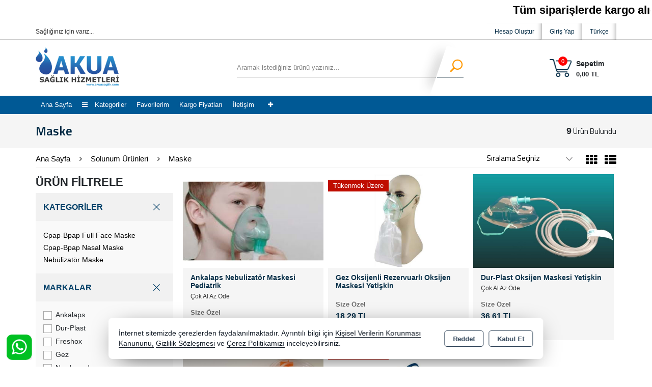

--- FILE ---
content_type: text/html; charset=utf-8
request_url: https://akuasaglik.com/solunum-urunleri/maske
body_size: 37485
content:
<!DOCTYPE html> <html lang="tr" theme="StandartV2"> <head> <title>Maske</title> <meta name="description" content="Maske" /> <link rel='shortcut icon' href='/favicon.png' /> <meta name="author" content="AKINSOFT Yazılım" /> <meta name="copyright" content="(c) 2016 AKINSOFT E-Ticaret" /> <meta name="designer" content="AKINSOFT Yazılım" /> <link rel="canonical" href="https://akuasaglik.com/solunum-urunleri/maske" /> <meta name="robots" content="all" /> <meta name="revisit-after" content="1" /> <meta name="theme-color" content="rgba(231,75,56,1)" /> <meta name="msapplication-navbutton-color" content="rgba(231,75,56,1)" /> <meta name="apple-mobile-web-app-status-bar-style" content="rgba(231,75,56,1)" /> <meta name="mobile-web-app-capable" content="yes" /> <meta name="apple-mobile-web-app-capable" content="yes" /> <meta property="fb:app_id" content="" /> <meta property="fb:admins" content="" /> <meta property="og:title" content="Maske" /> <meta property="og:site_name" content="Akua Medikal Özel Sağlık Hizmetleri Ltd. Şti." /> <meta property="og:url" content="https://akuasaglik.com/solunum-urunleri/maske" /> <meta property="og:description" content="Maske" /> <meta property="og:type" content="sales" /> <meta property="og:locale" content="tr_TR" /> <meta property="article:author" content="https://www.facebook.com/akuasaglik/" /> <meta property="article:publisher" content="https://www.facebook.com/akinsoft" /> <meta property="og:image" content="https://akuasaglik.com/thumb.ashx?width=500&height=500&Resim=/Resim/246x0w_tr_TR.png" /> <meta name="twitter:card" content="" /> <meta name="twitter:creator" content=""/> <meta name="twitter:url" content="https://akuasaglik.com/solunum-urunleri/maske" /> <meta name="twitter:site" content="https://akuasaglik.com" /> <meta name="twitter:title" content="Akua Medikal" /> <meta name="twitter:description" content="Sağlık" /> <meta name="twitter:image" content="https://akuasaglik.com/thumb.ashx?width=600&height=315&Resim=/Resim/246x0w_tr_TR.png" /> <meta name="viewport" content="width=device-width, initial-scale=1, shrink-to-fit=no"> <meta http-equiv="X-UA-Compatible" content="IE=edge,chrome=1" /> <meta name="HandheldFriendly" content="true" /> <meta name="Content-Language" content="tr" /> <meta http-equiv="Content-Type" content="text/html; charset=utf-8" /> <meta name="GoogleAnalyticsActive" Content="true"/> <meta name="GoogleAnalytics4Active" Content="false"/> <meta name="FacebookPixelActive" Content="false"/> <meta name="GoogleRozetActive" Content="false"/> <script defer src='https://www.google-analytics.com/analytics.js'></script> <script> /* GA With GTM */ (function (i, s, o, g, r, a, m) { i['GoogleAnalyticsObject'] = r; i[r] = i[r] || function () { (i[r].q = i[r].q || []).push(arguments) }, i[r].l = 1 * new Date(); a = s.createElement(o), m = s.getElementsByTagName(o)[0]; a.async = 1; a.src = g; m.parentNode.insertBefore(a, m) })(window, document, 'script', '//www.google-analytics.com/analytics.js', 'ga'); ga('create', 'UA-197516643-1', 'auto'); ga('send', 'pageview'); </script> <script src="/Themes/standartv2/assets/js/jquery-3.2.0.min.js"></script> <link rel="stylesheet" href="https://cdn.jsdelivr.net/npm/pixeden-stroke-7-icon@1.2.3/pe-icon-7-stroke/dist/pe-icon-7-stroke.min.css" integrity="sha256-AJfZWudfDWpFpIZ3USExGYDGwsYz47IgfEQCiGTm4wQ=" crossorigin="anonymous" referrerpolicy="no-referrer"> <link rel="stylesheet" href="https://cdnjs.cloudflare.com/ajax/libs/font-awesome/4.7.0/css/font-awesome.min.css" integrity="sha512-SfTiTlX6kk+qitfevl/7LibUOeJWlt9rbyDn92a1DqWOw9vWG2MFoays0sgObmWazO5BQPiFucnnEAjpAB+/Sw==" crossorigin="anonymous" referrerpolicy="no-referrer" /> <link rel="stylesheet" type="text/css" href="/Themes/standartv2/assets/css/bootstrap/bootstrap.min.css?v=1.24.02.01"> <link rel="stylesheet" type="text/css" href="/Themes/standartv2/assets/css/bootstrap/bootstrap-grid.min.css?v=1.24.02.01"> <link rel="stylesheet" type="text/css" href="/Themes/standartv2/assets/css/bootstrap/bootstrap-reboot.min.css?v=1.24.02.01"> <link rel="stylesheet" type="text/css" media="none" onload="if(media!='all')media='all'" href="/Themes/standartv2/assets/css/countdown/jquery.countdown.css?v=1.24.02.01"> <link rel="stylesheet" type="text/css" media="none" onload="if(media!='all')media='all'" href="/Themes/standartv2/assets/css/pagination/pagination.css?v=1.24.02.01"> <link rel="stylesheet" type="text/css" media="none" onload="if(media!='all')media='all'" href="/Themes/standartv2/assets/css/priceSlider/nouislider.css?v=1.24.02.01"> <link rel="stylesheet" type="text/css" media="none" onload="if(media!='all')media='all'" href="/Themes/standartv2/assets/css/sweetalert/sweetalert.css?v=1.24.02.01"> <link rel="stylesheet" type="text/css" media="none" onload="if(media!='all')media='all'" href="/Themes/standartv2/assets/css/animate/animate.css?v=1.24.02.01"> <link rel="stylesheet" type="text/css" media="none" onload="if(media!='all')media='all'" href="/Themes/standartv2/assets/css/hover/hover.css?v=1.24.02.01"> <link rel="stylesheet" type="text/css" href="/Themes/standartv2/assets/css/global.min.css?v=1.24.02.01"> <link rel="stylesheet" type="text/css" href="/Themes/standartv2/assets/css/modules/top/top2.min.css?v=1.24.02.01"> <link rel="stylesheet" type="text/css" href="/Themes/standartv2/assets/css/modules/list/list2.min.css?v=1.24.02.01"> <link rel="stylesheet" type="text/css" href="/Themes/standartv2/assets/css/modules/productGrid/productGrid2.min.css?v=1.24.02.01"> <link rel="stylesheet" type="text/css" href="/Themes/standartv2/assets/css/modules/productTable/productTable3.min.css?v=1.24.02.01"> <link rel="stylesheet" type="text/css" href="/Themes/standartv2/assets/css/modules/footer/footer3.min.css?v=1.24.02.01"> <link rel="stylesheet" type="text/css" href="/Themes/standartv2/assets/css/owl-carousel/owl.carousel.css?v=1.24.02.01"> <link rel="stylesheet" type="text/css" href="/Themes/standartv2/assets/css/owl-carousel/owl.theme.default.min.css?v=1.24.02.01"> <link rel="stylesheet" type="text/css" media="none" onload="if(media!='all')media='all'" href="/Themes/standartv2/assets/css/mmenu/mmenu.all.min.css?v=1.24.02.01"> <link rel="stylesheet" type="text/css" href="/Themes/standartv2/assets/css/swiper/swiper.min.css?v=1.24.02.01"> <link rel="stylesheet" type="text/css" href="/Themes/standartv2/assets/css/fonts/Poppins.css?v=1.24.02.01"> <style> list-region .listFilterPriceBox { display:block !important;} list-region .listFilterPriceSlide { display:none !important; } list-region .listFilterPriceButton .fltBTN{height:auto !important;} </style> <style> body, body a, body b, body strong, body span, body small, body label, body h1, body h2, body h3, body h4, body h5, body h6{ font-family: Arial !important; } body strong.fa,body span.fa,body label.fa{font-family: FontAwesome !important;} </style> <script> function ConvertNormalString(str) { if (str != "" && str !== null && str !== undefined) { return str.trim().replace("'", "").replace("\"", "").replace("␍", "").replace("\r\n", "").replace("\n", ""); } return ""; } var infiniteScroll = ('False' == 'True' ? true : false); var listType = 'grid'; var listOrdersDefault = 'A0'; var CounterLastDay = 'SON GÜN BUGÜN'; var CounterLast = 'Son'; var CounterDay = 'Gün'; var CounterHour = 'Saat'; var CounterMinute = 'Dakika'; var PaginationPrev = 'Önceki'; var PaginationNext = 'Sonraki'; </script> <script> /* GA With GTM */ var itemList = []; var stokKodu = ConvertNormalString("ST00296"); var stokAdi = ConvertNormalString(`Ankalaps Nebulizatör Maskesi Pediatrik`); var stokFiyat = parseFloat('21,45'.replace(",",".")); var stokMarka = ConvertNormalString("Ankalaps"); var stokCategory = ConvertNormalString("Nebülizatör Maske"); var stokVariant = ConvertNormalString("0"); if (stokVariant == "0") stokVariant = null; itemList.push({"item_id": stokKodu,"item_name": stokAdi ,"item_list_name": stokCategory,"item_brand": stokMarka,"item_category": stokCategory,"item_variant": stokVariant,"price": stokFiyat}); var stokKodu = ConvertNormalString("ST000921"); var stokAdi = ConvertNormalString(`Gez Oksijenli Rezervuarlı Oksijen Maskesi Yetişkin`); var stokFiyat = parseFloat('18,2875'.replace(",",".")); var stokMarka = ConvertNormalString("Gez"); var stokCategory = ConvertNormalString("Maske"); var stokVariant = ConvertNormalString("0"); if (stokVariant == "0") stokVariant = null; itemList.push({"item_id": stokKodu,"item_name": stokAdi ,"item_list_name": stokCategory,"item_brand": stokMarka,"item_category": stokCategory,"item_variant": stokVariant,"price": stokFiyat}); var stokKodu = ConvertNormalString("ST00392"); var stokAdi = ConvertNormalString(`Dur-Plast Oksijen Maskesi Yetişkin`); var stokFiyat = parseFloat('36,608'.replace(",",".")); var stokMarka = ConvertNormalString("Dur-Plast"); var stokCategory = ConvertNormalString("Nebülizatör Maske"); var stokVariant = ConvertNormalString("0"); if (stokVariant == "0") stokVariant = null; itemList.push({"item_id": stokKodu,"item_name": stokAdi ,"item_list_name": stokCategory,"item_brand": stokMarka,"item_category": stokCategory,"item_variant": stokVariant,"price": stokFiyat}); var stokKodu = ConvertNormalString("ST00565"); var stokAdi = ConvertNormalString(`Dur-Plast Oksijen Maskesi Pediatrik`); var stokFiyat = parseFloat('33'.replace(",",".")); var stokMarka = ConvertNormalString("Dur-Plast"); var stokCategory = ConvertNormalString("Nebülizatör Maske"); var stokVariant = ConvertNormalString("0"); if (stokVariant == "0") stokVariant = null; itemList.push({"item_id": stokKodu,"item_name": stokAdi ,"item_list_name": stokCategory,"item_brand": stokMarka,"item_category": stokCategory,"item_variant": stokVariant,"price": stokFiyat}); var stokKodu = ConvertNormalString("ST01120"); var stokAdi = ConvertNormalString(`Omron Çocuk nebulizatör Maskesi Haznesiz`); var stokFiyat = parseFloat('84,343875'.replace(",",".")); var stokMarka = ConvertNormalString("Omron"); var stokCategory = ConvertNormalString("Nebülizatör Maske"); var stokVariant = ConvertNormalString("0"); if (stokVariant == "0") stokVariant = null; itemList.push({"item_id": stokKodu,"item_name": stokAdi ,"item_list_name": stokCategory,"item_brand": stokMarka,"item_category": stokCategory,"item_variant": stokVariant,"price": stokFiyat}); var stokKodu = ConvertNormalString("NRD 529"); var stokAdi = ConvertNormalString(`Nordmende Cpap-Bpap Maske Kafa Bandı`); var stokFiyat = parseFloat('131,0556'.replace(",",".")); var stokMarka = ConvertNormalString("Nordmende"); var stokCategory = ConvertNormalString("Maske"); var stokVariant = ConvertNormalString("0"); if (stokVariant == "0") stokVariant = null; itemList.push({"item_id": stokKodu,"item_name": stokAdi ,"item_list_name": stokCategory,"item_brand": stokMarka,"item_category": stokCategory,"item_variant": stokVariant,"price": stokFiyat}); var stokKodu = ConvertNormalString("ST01001"); var stokAdi = ConvertNormalString(`Respirox Nazal Maske Small (Y)`); var stokFiyat = parseFloat('600,6'.replace(",",".")); var stokMarka = ConvertNormalString("Respirox"); var stokCategory = ConvertNormalString("Cpap-Bpap Nasal Maske"); var stokVariant = ConvertNormalString("0"); if (stokVariant == "0") stokVariant = null; itemList.push({"item_id": stokKodu,"item_name": stokAdi ,"item_list_name": stokCategory,"item_brand": stokMarka,"item_category": stokCategory,"item_variant": stokVariant,"price": stokFiyat}); var stokKodu = ConvertNormalString("BST00412"); var stokAdi = ConvertNormalString(`Dur-Plast Nebulizatör Seti Yetişkin(Y)`); var stokFiyat = parseFloat('38,016'.replace(",",".")); var stokMarka = ConvertNormalString("Dur-Plast"); var stokCategory = ConvertNormalString("Nebülizatör Maske"); var stokVariant = ConvertNormalString("0"); if (stokVariant == "0") stokVariant = null; itemList.push({"item_id": stokKodu,"item_name": stokAdi ,"item_list_name": stokCategory,"item_brand": stokMarka,"item_category": stokCategory,"item_variant": stokVariant,"price": stokFiyat}); var stokKodu = ConvertNormalString("ST02008"); var stokAdi = ConvertNormalString(`Freshox Oksijen Maskesi Pediatrik`); var stokFiyat = parseFloat('34,496'.replace(",",".")); var stokMarka = ConvertNormalString("Freshox"); var stokCategory = ConvertNormalString("Maske"); var stokVariant = ConvertNormalString("0"); if (stokVariant == "0") stokVariant = null; itemList.push({"item_id": stokKodu,"item_name": stokAdi ,"item_list_name": stokCategory,"item_brand": stokMarka,"item_category": stokCategory,"item_variant": stokVariant,"price": stokFiyat}); window.dataLayer = window.dataLayer || []; function gtag(){dataLayer.push(arguments);}- gtag('js', new Date()); gtag('config','UA-197516643-1'); gtag('event', 'view_item_list', { item_list_name: 'Maske', items: JSON.parse(JSON.stringify(itemList)) }); function addToCartGtagAnalytics(basketProducts, COUNT) { var lastProduct = basketProducts[basketProducts.length-1]; if (typeof lastProduct != 'undefined' && lastProduct != '' && lastProduct != null) { var currency = "TRY"; if (lastProduct.Fiyat.includes("$")) currency = "USD"; if (lastProduct.Fiyat.includes("€")) currency = "EUR"; function gtag(){dataLayer.push(arguments);}- gtag('js', new Date()); gtag('config','UA-197516643-1'); gtag('event', 'add_to_cart', { currency: currency, value: (parseFloat(lastProduct.UzantisizFiyat.replace(",",".")) * COUNT), items: [{ item_id: lastProduct.StokKodu, item_name: lastProduct.Adi, price: parseFloat(lastProduct.UzantisizFiyat.replace(",",".")), quantity:parseFloat(String(COUNT).replace(",", ".")) }] }); } } </script> <style> .cargoFreePromMessage, .sepetKargoTutar{ display:none; } </style><script>$(document).ready(function () {var pageTitle = $('title').text(); $(window).blur(function () { $('title').text('Medikale dair her şey...'); }); $(window).focus(function () { $('title').text(pageTitle); });});</script> </head> <body data-variant-no-stock-show="False"> <div content="basketContent" basket-type="B1"> <div class="modal" id="miniBasket" tabindex="-1" role="dialog" basket-type="1"> <div class="modal-dialog modal-lg" role="document"> <div class="modal-content"> <div class="modal-header"> <strong class="modal-title">Alışveriş Sepetim</strong> <button type="button" class="close" data-dismiss="modal" aria-label="Close"><span aria-hidden="true">&times;</span></button> </div> <div class="modal-body overflowModalBody"> </div> <div class="modal-footer"> <button style="display: none" class="btn btn-default cl basketNotEmpty clearBasketBtn"><i class="pe-7s-trash"></i>Sepeti Boşalt</button> <button type="button" class="btn btn-default cl continueShopping" data-dismiss="modal"><i class="pe-7s-shopbag"></i>Alışverişe Devam Et</button> <a style="display: none" href="/odeme/Sepet.aspx" class="btn btn-primary basketNotEmpty completeShopping">Sepete Git<i class="pe-7s-angle-right"></i></a> <button type="button" class="btn btn-default cl basketEmpty closeBasketBtn" data-dismiss="modal">Kapat</button> </div> </div> </div> </div> <input type="hidden" value="False" id="MarketSistemi" data-cancel="Kapat" data-giris="Giriş Yap" data-giristext="Sepetinize ürün ekleyebilmek için üye olmalısınız..." data-giristitle="Lütfen Giriş Yapın" /> <script> $(document).ready(function () { $('.basketBirimSecenek .urunadetarti').click(function (e) { e.preventDefault(); var maxCount = parseFloat($(this).parent().find('.productBasketCount').attr('data-v-max')); var inpVal = parseFloat($(this).parent().find('.productBasketCount').val()); var degisimMiktari = 1; $('<loader class="loader --1"></loader>').appendTo($(this).parent()); $(this).off("click").attr('href', "javascript: void(0);"); if (parseFloat($(this).parent().find(".productBasketCount").attr('data-kusurat')) !== 0) { var dgsmmktri = parseFloat($(this).parent().find(".productBasketCount").attr('data-kusurat')); if (dgsmmktri > 0) { degisimMiktari = dgsmmktri * 0.010; } } if (inpVal < maxCount) { if (parseFloat($(this).parent().find(".productBasketCount").attr('data-kusurat')) !== 0) { var tutar = parseFloat($(this).parent().find('.productBasketCount').val().replace(',', '.')) + parseFloat(degisimMiktari); $(this).parent().find('.productBasketCount').val(tutar.toFixed(2).replace('.', ',')); } else { var tutar = parseInt($(this).parent().find('.productBasketCount').val()) + 1; $(this).parent().find('.productBasketCount').val(tutar); } } $(this).parent().find('.productBasketCount').trigger('change'); }); $(".basketBirimSecenek .urunadeteksi").click(function (e) { e.preventDefault(); $('<loader class="loader --1"></loader>').appendTo($(this).parent()); $(this).off("click").attr('href', "javascript: void(0);"); var minCount = parseFloat($(this).parent().find('.productBasketCount').attr('data-v-min')); var inpVal = parseFloat($(this).parent().find('.productBasketCount').val().replace(',', '.')); var degisimMiktari = 1; if (parseFloat($(this).parent().find(".productBasketCount").attr('data-kusurat')) !== 0) { var dgsmmktri = parseFloat($(this).parent().find(".productBasketCount").attr('data-kusurat')); if (dgsmmktri > 0) { degisimMiktari = dgsmmktri * 0.010; } } if (minCount < inpVal) { if (parseFloat($(this).parent().find(".productBasketCount").attr('data-kusurat')) !== 0) { var tutar = parseFloat($(this).parent().find('.productBasketCount').val().replace(',', '.')) - parseFloat(degisimMiktari); if (tutar > 0) { $(this).parent().find('.productBasketCount').val(tutar.toFixed(2).replace('.', ',')); } } else { var tutar = parseInt($(this).parent().find('.productBasketCount').val()) - 1; if (tutar > 0) { $(this).parent().find('.productBasketCount').val(tutar); } } } $(this).parent().find('.productBasketCount').trigger('change'); }); $(document).off('change', '.basketSelectCount').on('change', '.basketSelectCount', function () { var _Count = $("option:selected", this).val(); var _ID = $(this).data('basket-id'); var _Index = $(this).data('index'); basketUpdate(_Index, _ID, _Count); }); }); </script> </div> <div style="display:none;" data-search-time="400" data-search-keycount="3"></div> <div id="app-content"> <script> function getCookie(name) { var v = document.cookie.match('(^|;) ?' + name + '=([^;]*)(;|$)'); return v ? v[2] : false; }; $(document).ready(function () { if (getCookie('mobileAppMsg')) { $('.mobileAppDwn').hide(); } else { $('.mobileAppDwn').show(); } }); $(document).on('click', '.downloadBTN a', function () { document.cookie = 'mobileAppMsg=true'; $('.mobileAppDwn').hide(); }); $(document).on('click', '.closeBtn', function () { document.cookie = 'mobileAppMsg=true'; $('.mobileAppDwn').hide(); }); </script> <style> top-region .topMenuBar, body .mobileMenuContainer .mm-vertical .mTitleBlock{ background-color:rgba(0,89,149,1); } top-region .topMenuBar .menuBar li.dropMenuLi a:hover:before, top-region .topMenuBar .menuBar .dropdownmenu:hover > a:before, top-region .topMenuBar .megaMenu #subCatMegaBlock ul li.subMenu .subMegaMenuItem .subMegaMenuTitle, top-region .topMenuBar .megaMenu li.megaMenuItem:hover > a:before { background-color:rgba(133,147,154,1); } top-region .topMenuBar .menuBar .menuDropDown, top-region .topMenuBar .megaMenu .subCatBlock{ border-top-color:rgba(133,147,154,1); } top-region .headerMidleArea .topSearchArea .searchBtn button{ border-color:rgba(133,147,154,1); } top-region .headerMidleArea .topSearchArea .searchBtn button{ color:rgba(133,147,154,1); } top-region .topMenuBar .menuBar li.dropMenuLi a, top-region .topMenuBar .menuBar li.mActive .dropdownmenu>a:after, top-region .topMenuBar .menuBar li.mActive>a.dropItem:after, top-region .topMenuBar .megaMenu li.megaMenuItem a, top-region .topMenuBar .megaMenu>.mActive>a:after{ color:; } .mobilePoint .mobileMenuContainer .mm-vertical .mTitleBlock{ background-color:rgba(0,89,149,1); border-bottom-color:rgba(133,147,154,1); } .mobilePoint top-region .activeProfileContainer .topUserDropDown .firstItem{ background-color:rgba(0,89,149,1); } .mobilePoint top-region .activeProfileContainer .topUserDropDown { box-shadow: inset 11px 0 0 -8px rgba(0,89,149,1); } </style> <top-region> <div class="d-block d-md-block headerAdSpace"><p style="background-color:white;"><marquee mce_style="background-color:black !important;" style="border:white 3px SOLID"><span style="color:black; "><strong><span style="font-size:22px;">Tüm siparişlerde kargo alıcıya aittir. Kargo büyüklüğüne göre ücret değişmektedir. Tüm ürünlerde kargo yapılma zamanı yer almaktadır.</span></strong></span></marquee></p>
</div> <header> <div class="container-fluid headerTopArea pl-0 pr-0"> <div class="container p-0"> <div class="row m-0"> <div class="col-lg-6 col-md-4 p-0 d-md-block d-none align-self-center"> <span class="slogan pl-0">Sağlığınız için varız...</span> </div> <div class="col-lg-6 col-md-8 p-0 col-sm-12 headerUserArea text-right"> <div class="userButtonGroup"> <a class="userGroupBtn langSelectButton d-none d-md-block" onclick="langModal()"> <img alt="Dil Seçeneği" src="https://ietapi.akinsofteticaret.net/image/imaj/nationalflags/tr_TR.png?v=1.24.02.01"> Türkçe </a> <a class="userGroupBtn loginAccountBtn d-none d-md-block" rel="nofollow" title="Giriş Yap" href="/kullanici/Hesap.aspx?tab=giris">Giriş Yap</a> <a class="userGroupBtn createAccountBtn d-none d-md-block" rel="nofollow" title="Hesap Oluştur" href="/kullanici/Hesap.aspx?tab=kayit">Hesap Oluştur</a> </div> </div> </div> </div> </div> <div class="container-fluid headerMidleArea pl-0 pr-0"> <div class="container p-0"> <div class="row m-0"> <div class="col-lg-3 col-md-3 col-12 pl-0 text-center text-md-left"> <a href="/"> <img class="logo" src="/Resim/246x0w_tr_TR.png" alt="Logo" title="Akua Medikal" itemprop="logo"> </a> </div> <div class="col-lg-7 col-md-6 col-12 align-self-center headerCenterArea"> <div class="row mx-lg-auto m-sm-auto mx-0"> <div class="col-12 p-sm-0 topSearchArea topMenuSearchContent input-group"> <label for="searchInput">Arama</label> <input name="searchTxt" id="searchInput" type="text" class="form-control searchInput" placeholder="Aramak istediğiniz ürünü yazınız..." onchange="searchChange()" data-page-role="List"> <span class="input-group-append searchBtn" onclick="searchButton()"> <button class="btn" type="button" title="Arama Yap"> <i class="fa fa-search"></i> </button> </span> <div content="quickSearch"> <!-- ARAMA SONUC --> </div> </div> </div> </div> <div class="col-lg-2 col-md-3 col-12 p-0 align-self-center basketButtonArea align-bottom d-none d-md-block"> <div class="row m-0 basketBtnGroup"> <div class="col text-right pr-0" onclick="openBasket(true,true)"> <a class="input-group-prepend basketUrlBtn" style="cursor:pointer;"> <img alt="basketIcon" src="/Themes/StandartV2/assets/img/shoppingCart3.png" /> <i class="basketCount" content="basketCount">0</i> </a> </div> <div class="col-5 p-0 basketOpenBtn" onclick="openBasket(true,true)"> <span class="basketTitle">Sepetim</span> <strong class="basketTotalPrice" content="basketGrandTotal">0,00 TL</strong> </div> </div> </div> </div> </div> </div> <div class="container-fluid topMenuBar mainBgC d-none d-md-flex"> <div class="container p-0 topMenuContainer"> <ul class="menuBar"> <li class="dropMenuLi selector-menu-1"><a href="/">Ana Sayfa</a></li> <li class="dropMenuLi selectorAllCategory"> <div class="dropdown dropdownmenu"> <a href="#" class="dropItem allCategory" id="dLabel"> <i class="fa fa-bars"></i> Kategoriler </a> <ul class="dropdown-menu menuDropDown "> <li class="dropdown-submenu "> <a href="/anne-bebek-urunleri" class="dropItem">Anne Bebek Ürünleri <span class="fa fa-angle-right"></span></a> <ul class="dropdown-menu menuDropDown subMenuDrop"> <li style="display:none;" class="dropItemAll dropdown-submenu"><a href="/anne-bebek-urunleri" class="dropItem">Anne Bebek Ürünleri - Tümü</a></li> <li class="dropdown-submenu"> <a href="/anne-bebek-urunleri/bardak" class="dropItem">Bardak </a> </li> <li class="dropdown-submenu"> <a href="/anne-bebek-urunleri/bardak-ucu" class="dropItem">Bardak Ucu </a> </li> <li class="dropdown-submenu"> <a href="/anne-bebek-urunleri/bebek-terazisi" class="dropItem">Bebek Terazisi </a> </li> <li class="dropdown-submenu"> <a href="/anne-bebek-urunleri/biberon" class="dropItem">Biberon </a> </li> <li class="dropdown-submenu"> <a href="/anne-bebek-urunleri/biberon-emzigi" class="dropItem">Biberon Emziği </a> </li> <li class="dropdown-submenu"> <a href="/anne-bebek-urunleri/boy-olcer" class="dropItem">Boy Ölçer </a> </li> <li class="dropdown-submenu"> <a href="/anne-bebek-urunleri/cocuk-bezi" class="dropItem">Çocuk Bezi </a> </li> <li class="dropdown-submenu"> <a href="/anne-bebek-urunleri/cocuk-bezi-" class="dropItem">Çocuk Bezi. </a> </li> <li class="dropdown-submenu"> <a href="/anne-bebek-urunleri/dis-kasiyici" class="dropItem">Diş Kaşıyıcı </a> </li> <li class="dropdown-submenu"> <a href="/anne-bebek-urunleri/emzik" class="dropItem">Emzik </a> </li> <li class="dropdown-submenu"> <a href="/anne-bebek-urunleri/emzik-saklama-kutusu" class="dropItem">Emzik Saklama Kutusu </a> </li> <li class="dropdown-submenu"> <a href="/anne-bebek-urunleri/gebelik-testi" class="dropItem">Gebelik Testi </a> </li> <li class="dropdown-submenu"> <a href="/anne-bebek-urunleri/gogus-koruyucu-set" class="dropItem">Gögüs koruyucu Set </a> </li> <li class="dropdown-submenu"> <a href="/anne-bebek-urunleri/gogus-pedi" class="dropItem">Göğüs Pedi </a> </li> <li class="dropdown-submenu"> <a href="/anne-bebek-urunleri/gogus-pompasi" class="dropItem">Göğüs Pompası </a> </li> <li class="dropdown-submenu"> <a href="/anne-bebek-urunleri/gogus-therapy" class="dropItem">Göğüs Therapy </a> </li> <li class="dropdown-submenu"> <a href="/anne-bebek-urunleri/hediye-seti" class="dropItem">Hediye Seti </a> </li> <li class="dropdown-submenu"> <a href="/anne-bebek-urunleri/mama-kasigi" class="dropItem">Mama Kaşığı </a> </li> <li class="dropdown-submenu"> <a href="/anne-bebek-urunleri/oda-nemlendirici" class="dropItem">Oda Nemlendirici </a> </li> <li class="dropdown-submenu"> <a href="/anne-bebek-urunleri/pedler" class="dropItem">Pedler </a> </li> <li class="dropdown-submenu"> <a href="/anne-bebek-urunleri/saklama-kutusu" class="dropItem">Saklama Kutusu </a> </li> <li class="dropdown-submenu"> <a href="/anne-bebek-urunleri/sunnet-kulodu" class="dropItem">Sünnet Külodu </a> </li> <li class="dropdown-submenu"> <a href="/anne-bebek-urunleri/sut-sagma-pompasi" class="dropItem">Süt Sağma Pompası </a> </li> <li class="dropdown-submenu"> <a href="/anne-bebek-urunleri/sut-saklama-kabi" class="dropItem">Süt Saklama Kabı </a> </li> <li class="dropdown-submenu"> <a href="/anne-bebek-urunleri/sut-saklama-poseti" class="dropItem">Süt Saklama Poşeti </a> </li> </ul> </li> <li class="dropdown-submenu "> <a href="/cerrahi-setler" class="dropItem">Cerrahi Setler <span class="fa fa-angle-right"></span></a> <ul class="dropdown-menu menuDropDown subMenuDrop"> <li style="display:none;" class="dropItemAll dropdown-submenu"><a href="/cerrahi-setler" class="dropItem">Cerrahi Setler - Tümü</a></li> <li class="dropdown-submenu"> <a href="/cerrahi-setler/dikis-seti" class="dropItem">Dikiş Seti </a> </li> <li class="dropdown-submenu"> <a href="/cerrahi-setler/endoskopi-seti" class="dropItem">Endoskopi Seti </a> </li> <li class="dropdown-submenu"> <a href="/cerrahi-setler/integral-uriner" class="dropItem">İntegral üriner </a> </li> <li class="dropdown-submenu"> <a href="/cerrahi-setler/makas" class="dropItem">Makas </a> </li> </ul> </li> <li class="dropdown-submenu "> <a href="/diger" class="dropItem">Diğer <span class="fa fa-angle-right"></span></a> <ul class="dropdown-menu menuDropDown subMenuDrop"> <li style="display:none;" class="dropItemAll dropdown-submenu"><a href="/diger" class="dropItem">Diğer - Tümü</a></li> <li class="dropdown-submenu"> <a href="/diger/yatak-koruyucular" class="dropItem">Yatak Koruyucular </a> </li> </ul> </li> <li class="dropdown-submenu "> <a href="/diyabet-urunleri" class="dropItem">Diyabet Ürünleri <span class="fa fa-angle-right"></span></a> <ul class="dropdown-menu menuDropDown subMenuDrop"> <li style="display:none;" class="dropItemAll dropdown-submenu"><a href="/diyabet-urunleri" class="dropItem">Diyabet Ürünleri - Tümü</a></li> <li class="dropdown-submenu"> <a href="/diyabet-urunleri/insulin-cantasi" class="dropItem">İnsülin Çantası </a> </li> <li class="dropdown-submenu"> <a href="/diyabet-urunleri/lanset" class="dropItem">Lanset </a> </li> <li class="dropdown-submenu"> <a href="/diyabet-urunleri/strip" class="dropItem">Strip </a> </li> <li class="dropdown-submenu"> <a href="/diyabet-urunleri/seker-olcum-cihazi" class="dropItem">Şeker Ölçüm Cihazı </a> </li> </ul> </li> <li class="dropdown-submenu "> <a href="/elektronik-urunler" class="dropItem">Elektronik Ürünler <span class="fa fa-angle-right"></span></a> <ul class="dropdown-menu menuDropDown subMenuDrop"> <li style="display:none;" class="dropItemAll dropdown-submenu"><a href="/elektronik-urunler" class="dropItem">Elektronik Ürünler - Tümü</a></li> <li class="dropdown-submenu"> <a href="/elektronik-urunler/ates-olcer-ec84" class="dropItem">Ateş Ölçer <span class="fa fa-angle-right"></span></a> <ul class="dropdown-menu menuDropDown DDLast"> <li style="display:none;" class="dropItemAll"><a href="/elektronik-urunler/ates-olcer-ec84" class="dropItem">Ateş Ölçer - Tümü</a></li> <li><a href="/elektronik-urunler/ates-olcer-ec84/dijital-koltuk-alti-a92c" class="dropItem">Dijital Koltuk Altı</a></li> <li><a href="/elektronik-urunler/ates-olcer-ec84/kalem-tipi-ates-olcer-ff20" class="dropItem">Kalem Tipi Ateş Ölçer</a></li> <li><a href="/elektronik-urunler/ates-olcer-ec84/kulaktan-ates-olcer-7e81" class="dropItem">Kulaktan Ateş Ölçer</a></li> <li><a href="/elektronik-urunler/ates-olcer-ec84/tabanca-ates-olcer-53eb" class="dropItem">Tabanca Ateş Ölçer</a></li> </ul> </li> <li class="dropdown-submenu"> <a href="/elektronik-urunler/baskul" class="dropItem">Baskül </a> </li> <li class="dropdown-submenu"> <a href="/elektronik-urunler/bebek-terazisi" class="dropItem">Bebek Terazisi </a> </li> <li class="dropdown-submenu"> <a href="/elektronik-urunler/dijital-tansiyon-aletleri" class="dropItem">Dijital Tansiyon Aletleri </a> </li> <li class="dropdown-submenu"> <a href="/elektronik-urunler/masaj-urunleri" class="dropItem">Masaj Ürünleri </a> </li> <li class="dropdown-submenu"> <a href="/elektronik-urunler/nem-olcer" class="dropItem">Nem Ölçer </a> </li> <li class="dropdown-submenu"> <a href="/elektronik-urunler/pedometre" class="dropItem">Pedometre </a> </li> <li class="dropdown-submenu"> <a href="/elektronik-urunler/piller" class="dropItem">Piller </a> </li> <li class="dropdown-submenu"> <a href="/elektronik-urunler/pulse-oksimetre-1c4c" class="dropItem">Pulse Oksimetre </a> </li> </ul> </li> <li class="dropdown-submenu "> <a href="/fizik-tedavi-urunleri" class="dropItem">Fizik Tedavi Ürünleri <span class="fa fa-angle-right"></span></a> <ul class="dropdown-menu menuDropDown subMenuDrop"> <li style="display:none;" class="dropItemAll dropdown-submenu"><a href="/fizik-tedavi-urunleri" class="dropItem">Fizik Tedavi Ürünleri - Tümü</a></li> <li class="dropdown-submenu"> <a href="/fizik-tedavi-urunleri/agirlik" class="dropItem">Ağırlık </a> </li> <li class="dropdown-submenu"> <a href="/fizik-tedavi-urunleri/egzersiz" class="dropItem">Egzersiz </a> </li> <li class="dropdown-submenu"> <a href="/fizik-tedavi-urunleri/plates-bandi" class="dropItem">Plates Bandı </a> </li> <li class="dropdown-submenu"> <a href="/fizik-tedavi-urunleri/tens-cihazlari" class="dropItem">Tens Cihazları </a> </li> <li class="dropdown-submenu"> <a href="/fizik-tedavi-urunleri/termojel" class="dropItem">Termojel </a> </li> </ul> </li> <li class="dropdown-submenu "> <a href="/hasere-mucadele-urunleri" class="dropItem">Haşere Mücadele Ürünleri </a> </li> <li class="dropdown-submenu "> <a href="/ilk-yardim-urunleri" class="dropItem">İlk Yardım Ürünleri <span class="fa fa-angle-right"></span></a> <ul class="dropdown-menu menuDropDown subMenuDrop"> <li style="display:none;" class="dropItemAll dropdown-submenu"><a href="/ilk-yardim-urunleri" class="dropItem">İlk Yardım Ürünleri - Tümü</a></li> <li class="dropdown-submenu"> <a href="/ilk-yardim-urunleri/ilac-dolabi" class="dropItem">İlaç Dolabı </a> </li> <li class="dropdown-submenu"> <a href="/ilk-yardim-urunleri/ilk-yardim-cantasi" class="dropItem">İlk Yardım Çantası </a> </li> <li class="dropdown-submenu"> <a href="/ilk-yardim-urunleri/ilk-yardim-seti" class="dropItem">İlk Yardım Seti </a> </li> <li class="dropdown-submenu"> <a href="/ilk-yardim-urunleri/tasinabilir-metal-sedye" class="dropItem">Taşınabilir Metal Sedye </a> </li> <li class="dropdown-submenu"> <a href="/ilk-yardim-urunleri/tasinabilir-sedye" class="dropItem">Taşınabilir Sedye </a> </li> </ul> </li> <li class="dropdown-submenu "> <a href="/kirtasiye" class="dropItem">Kırtasiye <span class="fa fa-angle-right"></span></a> <ul class="dropdown-menu menuDropDown subMenuDrop"> <li style="display:none;" class="dropItemAll dropdown-submenu"><a href="/kirtasiye" class="dropItem">Kırtasiye - Tümü</a></li> <li class="dropdown-submenu"> <a href="/kirtasiye/sarf-malzemeleri" class="dropItem">Sarf Malzemeleri </a> </li> </ul> </li> <li class="dropdown-submenu "> <a href="/kozmetik-kisisel-bakim" class="dropItem">Kozmetik Kişisel Bakım <span class="fa fa-angle-right"></span></a> <ul class="dropdown-menu menuDropDown subMenuDrop"> <li style="display:none;" class="dropItemAll dropdown-submenu"><a href="/kozmetik-kisisel-bakim" class="dropItem">Kozmetik Kişisel Bakım - Tümü</a></li> <li class="dropdown-submenu"> <a href="/kozmetik-kisisel-bakim/aseton" class="dropItem">Aseton </a> </li> <li class="dropdown-submenu"> <a href="/kozmetik-kisisel-bakim/bebek-temizleme-pamugu" class="dropItem">Bebek Temizleme Pamuğu </a> </li> <li class="dropdown-submenu"> <a href="/kozmetik-kisisel-bakim/bit-bonesi-3432" class="dropItem">Bit Bonesi </a> </li> <li class="dropdown-submenu"> <a href="/kozmetik-kisisel-bakim/cilt-yagi" class="dropItem">Cilt Yağı </a> </li> <li class="dropdown-submenu"> <a href="/kozmetik-kisisel-bakim/dezenfektan" class="dropItem">Dezenfektan </a> </li> <li class="dropdown-submenu"> <a href="/kozmetik-kisisel-bakim/el-ve-cilt-solisyonu" class="dropItem">El ve Cilt Solisyonu </a> </li> <li class="dropdown-submenu"> <a href="/kozmetik-kisisel-bakim/islak-mendil" class="dropItem">Islak Mendil </a> </li> <li class="dropdown-submenu"> <a href="/kozmetik-kisisel-bakim/kulak-cubugu" class="dropItem">Kulak Çubuğu </a> </li> <li class="dropdown-submenu"> <a href="/kozmetik-kisisel-bakim/makyaj-temizleme-pamugu" class="dropItem">Makyaj Temizleme Pamuğu </a> </li> <li class="dropdown-submenu"> <a href="/kozmetik-kisisel-bakim/maske" class="dropItem">Maske </a> </li> <li class="dropdown-submenu"> <a href="/kozmetik-kisisel-bakim/prezervatif" class="dropItem">Prezervatif </a> </li> <li class="dropdown-submenu"> <a href="/kozmetik-kisisel-bakim/sedye-ortusu" class="dropItem">Sedye Örtüsü </a> </li> <li class="dropdown-submenu"> <a href="/kozmetik-kisisel-bakim/tuy-dokucu-krem" class="dropItem">Tüy Dökücü Krem </a> </li> <li class="dropdown-submenu"> <a href="/kozmetik-kisisel-bakim/vucut-losyonu" class="dropItem">Vücut Losyonu </a> </li> </ul> </li> <li class="dropdown-submenu "> <a href="/metal-ortopedi-urunleri" class="dropItem">Metal Ortopedi Ürünleri <span class="fa fa-angle-right"></span></a> <ul class="dropdown-menu menuDropDown subMenuDrop"> <li style="display:none;" class="dropItemAll dropdown-submenu"><a href="/metal-ortopedi-urunleri" class="dropItem">Metal Ortopedi Ürünleri - Tümü</a></li> <li class="dropdown-submenu"> <a href="/metal-ortopedi-urunleri/asa-baston-ve-tripotlar" class="dropItem">Asa Baston ve Tripotlar </a> </li> <li class="dropdown-submenu"> <a href="/metal-ortopedi-urunleri/kanedyen" class="dropItem">Kanedyen </a> </li> <li class="dropdown-submenu"> <a href="/metal-ortopedi-urunleri/katlanabilir-klozet" class="dropItem">Katlanabilir Klozet </a> </li> <li class="dropdown-submenu"> <a href="/metal-ortopedi-urunleri/klozet-yukseltici-10cb" class="dropItem">Klozet Yükseltici </a> </li> <li class="dropdown-submenu"> <a href="/metal-ortopedi-urunleri/koltuk-degnegi" class="dropItem">Koltuk Değneği </a> </li> <li class="dropdown-submenu"> <a href="/metal-ortopedi-urunleri/muayene-masasi" class="dropItem">Muayene Masası </a> </li> <li class="dropdown-submenu"> <a href="/metal-ortopedi-urunleri/pediatrik-yurutec" class="dropItem">Pediatrik Yürüteç </a> </li> <li class="dropdown-submenu"> <a href="/metal-ortopedi-urunleri/rolator" class="dropItem">Rolatör </a> </li> <li class="dropdown-submenu"> <a href="/metal-ortopedi-urunleri/walker" class="dropItem">Walker </a> </li> </ul> </li> <li class="dropdown-submenu "> <a href="/ortopedik-urunler" class="dropItem">Ortopedik Ürünler <span class="fa fa-angle-right"></span></a> <ul class="dropdown-menu menuDropDown subMenuDrop"> <li style="display:none;" class="dropItemAll dropdown-submenu"><a href="/ortopedik-urunler" class="dropItem">Ortopedik Ürünler - Tümü</a></li> <li class="dropdown-submenu"> <a href="/ortopedik-urunler/agri-bandi" class="dropItem">Ağrı Bandı </a> </li> <li class="dropdown-submenu"> <a href="/ortopedik-urunler/alci-terligi" class="dropItem">Alçı Terliği </a> </li> <li class="dropdown-submenu"> <a href="/ortopedik-urunler/ark-jel-destegi" class="dropItem">Ark Jel Desteği </a> </li> <li class="dropdown-submenu"> <a href="/ortopedik-urunler/ayak-bileklikleri" class="dropItem">Ayak Bileklikleri </a> </li> <li class="dropdown-submenu"> <a href="/ortopedik-urunler/ayak-sagligi" class="dropItem">Ayak Sağlığı </a> </li> <li class="dropdown-submenu"> <a href="/ortopedik-urunler/ayak-sagligi-urunleri" class="dropItem">Ayak Sağlığı Ürünleri <span class="fa fa-angle-right"></span></a> <ul class="dropdown-menu menuDropDown DDLast"> <li style="display:none;" class="dropItemAll"><a href="/ortopedik-urunler/ayak-sagligi-urunleri" class="dropItem">Ayak Sağlığı Ürünleri - Tümü</a></li> <li><a href="/ortopedik-urunler/ayak-sagligi-urunleri/celik-tabanlik" class="dropItem">Çelik Tabanlık</a></li> </ul> </li> <li class="dropdown-submenu"> <a href="/ortopedik-urunler/ayak-spreyi" class="dropItem">Ayak Spreyi </a> </li> <li class="dropdown-submenu"> <a href="/ortopedik-urunler/bacak-yastigi" class="dropItem">Bacak Yastığı </a> </li> <li class="dropdown-submenu"> <a href="/ortopedik-urunler/baldirliklar" class="dropItem">Baldırlıklar <span class="fa fa-angle-right"></span></a> <ul class="dropdown-menu menuDropDown DDLast"> <li style="display:none;" class="dropItemAll"><a href="/ortopedik-urunler/baldirliklar" class="dropItem">Baldırlıklar - Tümü</a></li> <li><a href="/ortopedik-urunler/baldirliklar/ust-baldirlik" class="dropItem">Üst Baldırlık</a></li> </ul> </li> <li class="dropdown-submenu"> <a href="/ortopedik-urunler/bandajlar" class="dropItem">Bandajlar </a> </li> <li class="dropdown-submenu"> <a href="/ortopedik-urunler/batik-parmak-koruyucu" class="dropItem">Batık Parmak Koruyucu </a> </li> <li class="dropdown-submenu"> <a href="/ortopedik-urunler/bayan-ayakkabi" class="dropItem">Bayan Ayakkabı </a> </li> <li class="dropdown-submenu"> <a href="/ortopedik-urunler/bel-minderi" class="dropItem">Bel Minderi </a> </li> <li class="dropdown-submenu"> <a href="/ortopedik-urunler/bel-yastigi" class="dropItem">Bel Yastığı </a> </li> <li class="dropdown-submenu"> <a href="/ortopedik-urunler/bel-govde-ve-gogus-korseleri" class="dropItem">Bel, Gövde ve Göğüs Korseleri </a> </li> <li class="dropdown-submenu"> <a href="/ortopedik-urunler/boy-yukseltici" class="dropItem">Boy Yükseltici </a> </li> <li class="dropdown-submenu"> <a href="/ortopedik-urunler/boyun-yastiklari" class="dropItem">Boyun Yastıkları </a> </li> <li class="dropdown-submenu"> <a href="/ortopedik-urunler/boyunluklar" class="dropItem">Boyunluklar </a> </li> <li class="dropdown-submenu"> <a href="/ortopedik-urunler/bunion-koruyucu" class="dropItem">Bunion Koruyucu </a> </li> <li class="dropdown-submenu"> <a href="/ortopedik-urunler/catlak-kremi" class="dropItem">Çatlak Kremi </a> </li> <li class="dropdown-submenu"> <a href="/ortopedik-urunler/cekic-parmak-duzenleyici" class="dropItem">Çekiç Parmak Düzenleyici </a> </li> <li class="dropdown-submenu"> <a href="/ortopedik-urunler/dirseklikler" class="dropItem">Dirseklikler </a> </li> <li class="dropdown-submenu"> <a href="/ortopedik-urunler/dizlik-ve-baldirliklar" class="dropItem">Dizlik ve Baldırlıklar </a> </li> <li class="dropdown-submenu"> <a href="/ortopedik-urunler/dizlikler" class="dropItem">Dizlikler </a> </li> <li class="dropdown-submenu"> <a href="/ortopedik-urunler/egzersiz-topu" class="dropItem">Egzersiz Topu </a> </li> <li class="dropdown-submenu"> <a href="/ortopedik-urunler/el-bileklikleri" class="dropItem">El Bileklikleri </a> </li> <li class="dropdown-submenu"> <a href="/ortopedik-urunler/el-bileklikleri-ve-dirseklikler" class="dropItem">El Bileklikleri ve Dirseklikler </a> </li> <li class="dropdown-submenu"> <a href="/ortopedik-urunler/epikondilit" class="dropItem">Epikondilit </a> </li> <li class="dropdown-submenu"> <a href="/ortopedik-urunler/epin-yastigi" class="dropItem">Epin Yastığı </a> </li> <li class="dropdown-submenu"> <a href="/ortopedik-urunler/erkek-ayakkabi" class="dropItem">Erkek Ayakkabı </a> </li> <li class="dropdown-submenu"> <a href="/ortopedik-urunler/fitik-baglari" class="dropItem">Fıtık Bağları </a> </li> <li class="dropdown-submenu"> <a href="/ortopedik-urunler/freska" class="dropItem">Freşka </a> </li> <li class="dropdown-submenu"> <a href="/ortopedik-urunler/gece-ateli" class="dropItem">Gece Ateli </a> </li> <li class="dropdown-submenu"> <a href="/ortopedik-urunler/hallux-valgus-ayakkabisi" class="dropItem">Hallux Valgus Ayakkabısı </a> </li> <li class="dropdown-submenu"> <a href="/ortopedik-urunler/hallux-valgus-splinti" class="dropItem">Hallux Valgus Splinti </a> </li> <li class="dropdown-submenu"> <a href="/ortopedik-urunler/havali-yatak" class="dropItem">Havalı Yatak <span class="fa fa-angle-right"></span></a> <ul class="dropdown-menu menuDropDown DDLast"> <li style="display:none;" class="dropItemAll"><a href="/ortopedik-urunler/havali-yatak" class="dropItem">Havalı Yatak - Tümü</a></li> <li><a href="/ortopedik-urunler/havali-yatak/baklava-tipi" class="dropItem">Baklava Tipi</a></li> <li><a href="/ortopedik-urunler/havali-yatak/boru-tipi" class="dropItem">Boru Tipi</a></li> <li><a href="/ortopedik-urunler/havali-yatak/silte" class="dropItem">Şilte</a></li> </ul> </li> <li class="dropdown-submenu"> <a href="/ortopedik-urunler/hemoroid-kuveti" class="dropItem">Hemoroid Küveti </a> </li> <li class="dropdown-submenu"> <a href="/ortopedik-urunler/immobilizer" class="dropItem">İmmobilizer </a> </li> <li class="dropdown-submenu"> <a href="/ortopedik-urunler/isaretleme-kalemi" class="dropItem">İşaretleme Kalemi </a> </li> <li class="dropdown-submenu"> <a href="/ortopedik-urunler/klozet-yukseltici" class="dropItem">Klozet Yükseltici </a> </li> <li class="dropdown-submenu"> <a href="/ortopedik-urunler/kol-askilari" class="dropItem">Kol Askıları </a> </li> <li class="dropdown-submenu"> <a href="/ortopedik-urunler/korseler" class="dropItem">Korseler </a> </li> <li class="dropdown-submenu"> <a href="/ortopedik-urunler/kum-torbasi" class="dropItem">Kum Torbası </a> </li> <li class="dropdown-submenu"> <a href="/ortopedik-urunler/lenf-odem-eldiveni" class="dropItem">Lenf Ödem Eldiveni </a> </li> <li class="dropdown-submenu"> <a href="/ortopedik-urunler/metatarsal-ped" class="dropItem">Metatarsal Ped </a> </li> <li class="dropdown-submenu"> <a href="/ortopedik-urunler/nasir-bandi" class="dropItem">Nasır Bandı </a> </li> <li class="dropdown-submenu"> <a href="/ortopedik-urunler/nasir-pedi" class="dropItem">Nasır Pedi </a> </li> <li class="dropdown-submenu"> <a href="/ortopedik-urunler/omuz-ve-kol-askilari" class="dropItem">Omuz ve Kol Askıları </a> </li> <li class="dropdown-submenu"> <a href="/ortopedik-urunler/omuzluklar" class="dropItem">Omuzluklar </a> </li> <li class="dropdown-submenu"> <a href="/ortopedik-urunler/ortopedik-ayakkabi" class="dropItem">Ortopedik Ayakkabı </a> </li> <li class="dropdown-submenu"> <a href="/ortopedik-urunler/ortopedik-cocuk-urunleri" class="dropItem">Ortopedik Çocuk Ürünleri </a> </li> <li class="dropdown-submenu"> <a href="/ortopedik-urunler/ortopedik-sandalet" class="dropItem">Ortopedik Sandalet </a> </li> <li class="dropdown-submenu"> <a href="/ortopedik-urunler/ortopedik-terlik" class="dropItem">Ortopedik Terlik </a> </li> <li class="dropdown-submenu"> <a href="/ortopedik-urunler/ortopedik-yastiklar" class="dropItem">Ortopedik Yastıklar </a> </li> <li class="dropdown-submenu"> <a href="/ortopedik-urunler/oturma-minderi" class="dropItem">Oturma Minderi </a> </li> <li class="dropdown-submenu"> <a href="/ortopedik-urunler/oturma-simidi" class="dropItem">Oturma Simidi </a> </li> <li class="dropdown-submenu"> <a href="/ortopedik-urunler/odem-kollugu" class="dropItem">Ödem Kolluğu </a> </li> <li class="dropdown-submenu"> <a href="/ortopedik-urunler/on-kaydirmaz-jel" class="dropItem">Ön Kaydırmaz Jel </a> </li> <li class="dropdown-submenu"> <a href="/ortopedik-urunler/parmak-arasi-makara" class="dropItem">Parmak Arası Makara </a> </li> <li class="dropdown-submenu"> <a href="/ortopedik-urunler/parmak-ateli" class="dropItem">Parmak Ateli </a> </li> <li class="dropdown-submenu"> <a href="/ortopedik-urunler/parmak-ayraci" class="dropItem">Parmak Ayracı </a> </li> <li class="dropdown-submenu"> <a href="/ortopedik-urunler/parmak-koruyucu" class="dropItem">Parmak Koruyucu </a> </li> <li class="dropdown-submenu"> <a href="/ortopedik-urunler/parmak-splinti" class="dropItem">Parmak Splinti </a> </li> <li class="dropdown-submenu"> <a href="/ortopedik-urunler/posturex" class="dropItem">Posturex </a> </li> <li class="dropdown-submenu"> <a href="/ortopedik-urunler/protezler" class="dropItem">Protezler <span class="fa fa-angle-right"></span></a> <ul class="dropdown-menu menuDropDown DDLast"> <li style="display:none;" class="dropItemAll"><a href="/ortopedik-urunler/protezler" class="dropItem">Protezler - Tümü</a></li> <li><a href="/ortopedik-urunler/protezler/mayo" class="dropItem">Mayo</a></li> <li><a href="/ortopedik-urunler/protezler/protez-sutyeni" class="dropItem">Protez Sütyeni</a></li> <li><a href="/ortopedik-urunler/protezler/protezler" class="dropItem">Protezler</a></li> </ul> </li> <li class="dropdown-submenu"> <a href="/ortopedik-urunler/rom-walker" class="dropItem">Rom Walker </a> </li> <li class="dropdown-submenu"> <a href="/ortopedik-urunler/sandalye-minderi" class="dropItem">Sandalye Minderi </a> </li> <li class="dropdown-submenu"> <a href="/ortopedik-urunler/seyahat-yastigi" class="dropItem">Seyahat Yastığı </a> </li> <li class="dropdown-submenu"> <a href="/ortopedik-urunler/silikon-yuzuk" class="dropItem">Silikon Yüzük </a> </li> <li class="dropdown-submenu"> <a href="/ortopedik-urunler/sogutucu-sprey" class="dropItem">Soğutucu Sprey </a> </li> <li class="dropdown-submenu"> <a href="/ortopedik-urunler/tabanliklar" class="dropItem">Tabanlıklar <span class="fa fa-angle-right"></span></a> <ul class="dropdown-menu menuDropDown DDLast"> <li style="display:none;" class="dropItemAll"><a href="/ortopedik-urunler/tabanliklar" class="dropItem">Tabanlıklar - Tümü</a></li> <li><a href="/ortopedik-urunler/tabanliklar/celik-tabanlik" class="dropItem">Çelik Tabanlık</a></li> <li><a href="/ortopedik-urunler/tabanliklar/deri-tabanlik" class="dropItem">Deri Tabanlık</a></li> <li><a href="/ortopedik-urunler/tabanliklar/epin-tabanlik" class="dropItem">Epin Tabanlık</a></li> <li><a href="/ortopedik-urunler/tabanliklar/gel-tabanlik" class="dropItem">Gel Tabanlık</a></li> <li><a href="/ortopedik-urunler/tabanliklar/jel-destekli-tabanlik" class="dropItem">Jel Destekli Tabanlık</a></li> <li><a href="/ortopedik-urunler/tabanliklar/jel-tabanlik" class="dropItem">Jel Tabanlık</a></li> <li><a href="/ortopedik-urunler/tabanliklar/kumas-kapli-silikon-tabanlik" class="dropItem">Kumaş Kaplı Silikon Tabanlık</a></li> <li><a href="/ortopedik-urunler/tabanliklar/mantar-tabanlik" class="dropItem">Mantar Tabanlık</a></li> <li><a href="/ortopedik-urunler/tabanliklar/silikon-kama" class="dropItem">Silikon Kama</a></li> <li><a href="/ortopedik-urunler/tabanliklar/silikon-tabanlik" class="dropItem">Silikon Tabanlık</a></li> <li><a href="/ortopedik-urunler/tabanliklar/silikon-topukluk" class="dropItem">Silikon Topukluk</a></li> <li><a href="/ortopedik-urunler/tabanliklar/silikon-topukluk-kumas-kapli" class="dropItem">Silikon Topukluk Kumaş Kaplı</a></li> <li><a href="/ortopedik-urunler/tabanliklar/starflex-tabanlik" class="dropItem">Starflex Tabanlık</a></li> <li><a href="/ortopedik-urunler/tabanliklar/starlex-tabanlik" class="dropItem">Starlex Tabanlık</a></li> </ul> </li> <li class="dropdown-submenu"> <a href="/ortopedik-urunler/terlikler" class="dropItem">Terlikler </a> </li> <li class="dropdown-submenu"> <a href="/ortopedik-urunler/topuk-arkasi-koruyucu" class="dropItem">Topuk Arkası Koruyucu </a> </li> <li class="dropdown-submenu"> <a href="/ortopedik-urunler/topuk-koruyucu-corap" class="dropItem">Topuk Koruyucu Çorap </a> </li> <li class="dropdown-submenu"> <a href="/ortopedik-urunler/topukluk" class="dropItem">Topukluk </a> </li> <li class="dropdown-submenu"> <a href="/ortopedik-urunler/varis-coraplari" class="dropItem">Varis Çorapları </a> </li> <li class="dropdown-submenu"> <a href="/ortopedik-urunler/yurumeye-yardimci-ekipmanlar" class="dropItem">Yürümeye Yardımcı Ekipmanlar </a> </li> </ul> </li> <li class="dropdown-submenu "> <a href="/ostomi-urunleri" class="dropItem">Ostomi Ürünleri <span class="fa fa-angle-right"></span></a> <ul class="dropdown-menu menuDropDown subMenuDrop"> <li style="display:none;" class="dropItemAll dropdown-submenu"><a href="/ostomi-urunleri" class="dropItem">Ostomi Ürünleri - Tümü</a></li> <li class="dropdown-submenu"> <a href="/ostomi-urunleri/brava-kemer" class="dropItem">Brava Kemer </a> </li> <li class="dropdown-submenu"> <a href="/ostomi-urunleri/cilt-koruyucu-sprey" class="dropItem">Cilt Koruyucu Sprey </a> </li> <li class="dropdown-submenu"> <a href="/ostomi-urunleri/elastik-bant-4a64" class="dropItem">Elastik Bant </a> </li> <li class="dropdown-submenu"> <a href="/ostomi-urunleri/kayganlastirici-deodorant" class="dropItem">Kayganlaştırıcı Deodorant </a> </li> <li class="dropdown-submenu"> <a href="/ostomi-urunleri/ostomi-adaptoru" class="dropItem">Ostomi Adaptörü </a> </li> <li class="dropdown-submenu"> <a href="/ostomi-urunleri/ostomi-filtresi" class="dropItem">Ostomi Filtresi </a> </li> <li class="dropdown-submenu"> <a href="/ostomi-urunleri/ostomi-kremi" class="dropItem">Ostomi Kremi </a> </li> <li class="dropdown-submenu"> <a href="/ostomi-urunleri/ostomi-pastasi" class="dropItem">Ostomi Pastası </a> </li> <li class="dropdown-submenu"> <a href="/ostomi-urunleri/ostomi-taban-plakasi" class="dropItem">Ostomi Taban Plakası </a> </li> <li class="dropdown-submenu"> <a href="/ostomi-urunleri/ostomi-torbasi" class="dropItem">Ostomi Torbası </a> </li> <li class="dropdown-submenu"> <a href="/ostomi-urunleri/ostomi-torbasi-kemeri" class="dropItem">Ostomi Torbasi Kemeri </a> </li> <li class="dropdown-submenu"> <a href="/ostomi-urunleri/pudra" class="dropItem">Pudra </a> </li> <li class="dropdown-submenu"> <a href="/ostomi-urunleri/urostomi-torbasi" class="dropItem">Ürostomi Torbası </a> </li> <li class="dropdown-submenu"> <a href="/ostomi-urunleri/yapiskan-cikarici" class="dropItem">Yapışkan Çıkarıcı </a> </li> </ul> </li> <li class="dropdown-submenu "> <a href="/sarf-malzeme-urunleri" class="dropItem">Sarf Malzeme Ürünleri <span class="fa fa-angle-right"></span></a> <ul class="dropdown-menu menuDropDown subMenuDrop"> <li style="display:none;" class="dropItemAll dropdown-submenu"><a href="/sarf-malzeme-urunleri" class="dropItem">Sarf Malzeme Ürünleri - Tümü</a></li> <li class="dropdown-submenu"> <a href="/sarf-malzeme-urunleri/-" class="dropItem">. </a> </li> <li class="dropdown-submenu"> <a href="/sarf-malzeme-urunleri/3-yollu-musluk" class="dropItem">3 Yollu Musluk </a> </li> <li class="dropdown-submenu"> <a href="/sarf-malzeme-urunleri/abeslang" class="dropItem">Abeslang </a> </li> <li class="dropdown-submenu"> <a href="/sarf-malzeme-urunleri/agiz-bakim-seti" class="dropItem">Ağız Bakım Seti </a> </li> <li class="dropdown-submenu"> <a href="/sarf-malzeme-urunleri/airway" class="dropItem">Airway </a> </li> <li class="dropdown-submenu"> <a href="/sarf-malzeme-urunleri/alci-alti-pamugu" class="dropItem">Alçı Altı Pamuğu </a> </li> <li class="dropdown-submenu"> <a href="/sarf-malzeme-urunleri/alet-temizleyici" class="dropItem">Alet Temizleyici </a> </li> <li class="dropdown-submenu"> <a href="/sarf-malzeme-urunleri/bandajlar" class="dropItem">Bandajlar </a> </li> <li class="dropdown-submenu"> <a href="/sarf-malzeme-urunleri/baticon" class="dropItem">Baticon </a> </li> <li class="dropdown-submenu"> <a href="/sarf-malzeme-urunleri/bisturi-ucu" class="dropItem">Bistüri ucu </a> </li> <li class="dropdown-submenu"> <a href="/sarf-malzeme-urunleri/bisturi-ucu" class="dropItem">Bistüri Ucu </a> </li> <li class="dropdown-submenu"> <a href="/sarf-malzeme-urunleri/bone" class="dropItem">Bone </a> </li> <li class="dropdown-submenu"> <a href="/sarf-malzeme-urunleri/bobrek-kuveti" class="dropItem">Böbrek Küveti </a> </li> <li class="dropdown-submenu"> <a href="/sarf-malzeme-urunleri/branul" class="dropItem">Branül </a> </li> <li class="dropdown-submenu"> <a href="/sarf-malzeme-urunleri/cosmopor" class="dropItem">Cosmopor </a> </li> <li class="dropdown-submenu"> <a href="/sarf-malzeme-urunleri/dezenfektan" class="dropItem">Dezenfektan </a> </li> <li class="dropdown-submenu"> <a href="/sarf-malzeme-urunleri/digerleri-0a5c" class="dropItem">Diğerleri </a> </li> <li class="dropdown-submenu"> <a href="/sarf-malzeme-urunleri/el-dezenfektani" class="dropItem">El Dezenfektanı </a> </li> <li class="dropdown-submenu"> <a href="/sarf-malzeme-urunleri/elastik-bandaj" class="dropItem">Elastik Bandaj </a> </li> <li class="dropdown-submenu"> <a href="/sarf-malzeme-urunleri/elastik-bant" class="dropItem">Elastik Bant </a> </li> <li class="dropdown-submenu"> <a href="/sarf-malzeme-urunleri/eldiven" class="dropItem">Eldiven <span class="fa fa-angle-right"></span></a> <ul class="dropdown-menu menuDropDown DDLast"> <li style="display:none;" class="dropItemAll"><a href="/sarf-malzeme-urunleri/eldiven" class="dropItem">Eldiven - Tümü</a></li> <li><a href="/sarf-malzeme-urunleri/eldiven/egzama" class="dropItem">Egzama</a></li> <li><a href="/sarf-malzeme-urunleri/eldiven/lateks-pudrali" class="dropItem">Lateks Pudralı</a></li> <li><a href="/sarf-malzeme-urunleri/eldiven/lateks-pudrasiz" class="dropItem">Lateks Pudrasız</a></li> <li><a href="/sarf-malzeme-urunleri/eldiven/nitril-mavi" class="dropItem">Nitril Mavi</a></li> <li><a href="/sarf-malzeme-urunleri/eldiven/nitril-siyah" class="dropItem">Nitril Siyah</a></li> <li><a href="/sarf-malzeme-urunleri/eldiven/steril-eldiven" class="dropItem">Steril Eldiven</a></li> <li><a href="/sarf-malzeme-urunleri/eldiven/vinil-seffaf" class="dropItem">Vinil Şeffaf</a></li> </ul> </li> <li class="dropdown-submenu"> <a href="/sarf-malzeme-urunleri/enjeksiyon-bandi" class="dropItem">Enjeksiyon Bandı </a> </li> <li class="dropdown-submenu"> <a href="/sarf-malzeme-urunleri/enjektor" class="dropItem">Enjektör </a> </li> <li class="dropdown-submenu"> <a href="/sarf-malzeme-urunleri/enjektor-igne-ucu" class="dropItem">Enjektör İğne Ucu </a> </li> <li class="dropdown-submenu"> <a href="/sarf-malzeme-urunleri/flaster" class="dropItem">Flaster </a> </li> <li class="dropdown-submenu"> <a href="/sarf-malzeme-urunleri/galos" class="dropItem">Galoş </a> </li> <li class="dropdown-submenu"> <a href="/sarf-malzeme-urunleri/gaz-kompres" class="dropItem">Gaz Kompres </a> </li> <li class="dropdown-submenu"> <a href="/sarf-malzeme-urunleri/goz-kapama-pedi" class="dropItem">Göz Kapama Pedi </a> </li> <li class="dropdown-submenu"> <a href="/sarf-malzeme-urunleri/goz-pedi" class="dropItem">Göz Pedi </a> </li> <li class="dropdown-submenu"> <a href="/sarf-malzeme-urunleri/idrar-bidonu" class="dropItem">İdrar Bidonu </a> </li> <li class="dropdown-submenu"> <a href="/sarf-malzeme-urunleri/idrar-toplama-torbasi" class="dropItem">İdrar Toplama Torbası </a> </li> <li class="dropdown-submenu"> <a href="/sarf-malzeme-urunleri/idrar-torbalari" class="dropItem">İdrar Torbaları </a> </li> <li class="dropdown-submenu"> <a href="/sarf-malzeme-urunleri/ilac-kutusu" class="dropItem">İlaç Kutusu </a> </li> <li class="dropdown-submenu"> <a href="/sarf-malzeme-urunleri/ilk-yardim-bandi" class="dropItem">İlk Yardım Bandı </a> </li> <li class="dropdown-submenu"> <a href="/sarf-malzeme-urunleri/infuzyon" class="dropItem">İnfüzyon </a> </li> <li class="dropdown-submenu"> <a href="/sarf-malzeme-urunleri/irigasyon-seti" class="dropItem">İrigasyon Seti </a> </li> <li class="dropdown-submenu"> <a href="/sarf-malzeme-urunleri/kayganlastirici-jel" class="dropItem">Kayganlaştırıcı Jel </a> </li> <li class="dropdown-submenu"> <a href="/sarf-malzeme-urunleri/koruyucu-gozluk" class="dropItem">Koruyucu Gözlük </a> </li> <li class="dropdown-submenu"> <a href="/sarf-malzeme-urunleri/kulak-koruyucu" class="dropItem">Kulak Koruyucu </a> </li> <li class="dropdown-submenu"> <a href="/sarf-malzeme-urunleri/lavman-seti" class="dropItem">Lavman Seti </a> </li> <li class="dropdown-submenu"> <a href="/sarf-malzeme-urunleri/maske" class="dropItem">Maske </a> </li> <li class="dropdown-submenu"> <a href="/sarf-malzeme-urunleri/maske-kutusu" class="dropItem">Maske Kutusu </a> </li> <li class="dropdown-submenu"> <a href="/sarf-malzeme-urunleri/nitrat-kalemi" class="dropItem">Nitrat Kalemi </a> </li> <li class="dropdown-submenu"> <a href="/sarf-malzeme-urunleri/numune-kabi" class="dropItem">Numune Kabı </a> </li> <li class="dropdown-submenu"> <a href="/sarf-malzeme-urunleri/oksijen-kanulu" class="dropItem">Oksijen Kanülü </a> </li> <li class="dropdown-submenu"> <a href="/sarf-malzeme-urunleri/oksijenli-su" class="dropItem">Oksijenli Su </a> </li> <li class="dropdown-submenu"> <a href="/sarf-malzeme-urunleri/pamuk" class="dropItem">Pamuk </a> </li> <li class="dropdown-submenu"> <a href="/sarf-malzeme-urunleri/pamuk" class="dropItem">PAMUK </a> </li> <li class="dropdown-submenu"> <a href="/sarf-malzeme-urunleri/pamuklu-ped" class="dropItem">Pamuklu Ped </a> </li> <li class="dropdown-submenu"> <a href="/sarf-malzeme-urunleri/pesser-halka" class="dropItem">Pesser Halka </a> </li> <li class="dropdown-submenu"> <a href="/sarf-malzeme-urunleri/plaster" class="dropItem">Plaster </a> </li> <li class="dropdown-submenu"> <a href="/sarf-malzeme-urunleri/prezervatif-sonda" class="dropItem">Prezervatif Sonda </a> </li> <li class="dropdown-submenu"> <a href="/sarf-malzeme-urunleri/sabitleme-bandi" class="dropItem">Sabitleme bandı </a> </li> <li class="dropdown-submenu"> <a href="/sarf-malzeme-urunleri/sac-bonesi" class="dropItem">Saç Bonesi </a> </li> <li class="dropdown-submenu"> <a href="/sarf-malzeme-urunleri/sargi-bezleri" class="dropItem">Sargı Bezleri </a> </li> <li class="dropdown-submenu"> <a href="/sarf-malzeme-urunleri/sedye-ortusu" class="dropItem">Sedye Örtüsü </a> </li> <li class="dropdown-submenu"> <a href="/sarf-malzeme-urunleri/sentetik-alci" class="dropItem">Sentetik Alçı </a> </li> <li class="dropdown-submenu"> <a href="/sarf-malzeme-urunleri/sicak-su-torbasi" class="dropItem">Sıcak Su Torbası </a> </li> <li class="dropdown-submenu"> <a href="/sarf-malzeme-urunleri/siper" class="dropItem">Siper </a> </li> <li class="dropdown-submenu"> <a href="/sarf-malzeme-urunleri/siper-siyah" class="dropItem">Siper (Siyah) </a> </li> <li class="dropdown-submenu"> <a href="/sarf-malzeme-urunleri/steril-goz-pedi" class="dropItem">Steril Göz Pedi </a> </li> <li class="dropdown-submenu"> <a href="/sarf-malzeme-urunleri/su-gecirmez-band" class="dropItem">Su Geçirmez Band </a> </li> <li class="dropdown-submenu"> <a href="/sarf-malzeme-urunleri/termofor" class="dropItem">Termofor </a> </li> <li class="dropdown-submenu"> <a href="/sarf-malzeme-urunleri/termojel" class="dropItem">Termojel </a> </li> <li class="dropdown-submenu"> <a href="/sarf-malzeme-urunleri/tibbi-atik-kovasi" class="dropItem">Tıbbi Atık Kovası </a> </li> <li class="dropdown-submenu"> <a href="/sarf-malzeme-urunleri/tulum" class="dropItem">Tulum </a> </li> <li class="dropdown-submenu"> <a href="/sarf-malzeme-urunleri/turnike" class="dropItem">Turnike </a> </li> <li class="dropdown-submenu"> <a href="/sarf-malzeme-urunleri/ultrason-jeli" class="dropItem">Ultrason Jeli </a> </li> <li class="dropdown-submenu"> <a href="/sarf-malzeme-urunleri/vazelin" class="dropItem">Vazelin </a> </li> <li class="dropdown-submenu"> <a href="/sarf-malzeme-urunleri/yara-bakim-ortusu" class="dropItem">Yara Bakım Örtüsü </a> </li> <li class="dropdown-submenu"> <a href="/sarf-malzeme-urunleri/yara-bandi" class="dropItem">Yara Bandı </a> </li> </ul> </li> <li class="dropdown-submenu "> <a href="/solunum-urunleri" class="dropItem">Solunum Ürünleri <span class="fa fa-angle-right"></span></a> <ul class="dropdown-menu menuDropDown subMenuDrop"> <li style="display:none;" class="dropItemAll dropdown-submenu"><a href="/solunum-urunleri" class="dropItem">Solunum Ürünleri - Tümü</a></li> <li class="dropdown-submenu"> <a href="/solunum-urunleri/ambu-seti" class="dropItem">Ambu Seti </a> </li> <li class="dropdown-submenu"> <a href="/solunum-urunleri/bebek-maskesi" class="dropItem">Bebek Maskesi </a> </li> <li class="dropdown-submenu"> <a href="/solunum-urunleri/bpap-cihazi" class="dropItem">Bpap Cihazı </a> </li> <li class="dropdown-submenu"> <a href="/solunum-urunleri/chamber" class="dropItem">Chamber <span class="fa fa-angle-right"></span></a> <ul class="dropdown-menu menuDropDown DDLast"> <li style="display:none;" class="dropItemAll"><a href="/solunum-urunleri/chamber" class="dropItem">Chamber - Tümü</a></li> <li><a href="/solunum-urunleri/chamber/cpap-bpap-full-face-maske" class="dropItem">Cpap-Bpap Full Face Maske</a></li> </ul> </li> <li class="dropdown-submenu"> <a href="/solunum-urunleri/chamber-vision" class="dropItem">Chamber Vısıon </a> </li> <li class="dropdown-submenu"> <a href="/solunum-urunleri/cpap-cihazi" class="dropItem">Cpap Cihazı </a> </li> <li class="dropdown-submenu"> <a href="/solunum-urunleri/hava-nemlendirici" class="dropItem">Hava Nemlendirici </a> </li> <li class="dropdown-submenu"> <a href="/solunum-urunleri/maske" class="dropItem">Maske <span class="fa fa-angle-right"></span></a> <ul class="dropdown-menu menuDropDown DDLast"> <li style="display:none;" class="dropItemAll"><a href="/solunum-urunleri/maske" class="dropItem">Maske - Tümü</a></li> <li><a href="/solunum-urunleri/maske/cpap-bpap-full-face-maske" class="dropItem">Cpap-Bpap Full Face Maske</a></li> <li><a href="/solunum-urunleri/maske/cpap-bpap-nasal-maske" class="dropItem">Cpap-Bpap Nasal Maske</a></li> <li><a href="/solunum-urunleri/maske/nebulizator-maske" class="dropItem">Nebülizatör Maske</a></li> </ul> </li> <li class="dropdown-submenu"> <a href="/solunum-urunleri/monometre" class="dropItem">Monometre </a> </li> <li class="dropdown-submenu"> <a href="/solunum-urunleri/nebulizator-maskesi" class="dropItem">Nebulizatör Maskesi </a> </li> <li class="dropdown-submenu"> <a href="/solunum-urunleri/nebulizatorler" class="dropItem">Nebulizatörler </a> </li> <li class="dropdown-submenu"> <a href="/solunum-urunleri/oksijen-kanulu" class="dropItem">Oksijen Kanülü </a> </li> <li class="dropdown-submenu"> <a href="/solunum-urunleri/oksijen-konsantratorleri" class="dropItem">Oksijen Konsantratörleri </a> </li> <li class="dropdown-submenu"> <a href="/solunum-urunleri/oksijen-maskesi" class="dropItem">Oksijen maskesi </a> </li> <li class="dropdown-submenu"> <a href="/solunum-urunleri/pulse-oksimetre" class="dropItem">Pulse Oksimetre </a> </li> <li class="dropdown-submenu"> <a href="/solunum-urunleri/pulse-stimulator" class="dropItem">Pulse Stımulator </a> </li> <li class="dropdown-submenu"> <a href="/solunum-urunleri/trakeostomi" class="dropItem">Trakeostomi </a> </li> <li class="dropdown-submenu"> <a href="/solunum-urunleri/triflo" class="dropItem">Triflo </a> </li> <li class="dropdown-submenu"> <a href="/solunum-urunleri/vent-filter" class="dropItem">Vent Filter </a> </li> </ul> </li> <li class="dropdown-submenu "> <a href="/sondalar" class="dropItem">Sondalar <span class="fa fa-angle-right"></span></a> <ul class="dropdown-menu menuDropDown subMenuDrop"> <li style="display:none;" class="dropItemAll dropdown-submenu"><a href="/sondalar" class="dropItem">Sondalar - Tümü</a></li> <li class="dropdown-submenu"> <a href="/sondalar/aspirasyon-sondalari" class="dropItem">Aspirasyon Sondaları </a> </li> <li class="dropdown-submenu"> <a href="/sondalar/enteral-beslenme" class="dropItem">Enteral Beslenme </a> </li> <li class="dropdown-submenu"> <a href="/sondalar/feeding-sondalar" class="dropItem">Feeding Sondalar </a> </li> <li class="dropdown-submenu"> <a href="/sondalar/foley-sondalari" class="dropItem">Foley Sondaları <span class="fa fa-angle-right"></span></a> <ul class="dropdown-menu menuDropDown DDLast"> <li style="display:none;" class="dropItemAll"><a href="/sondalar/foley-sondalari" class="dropItem">Foley Sondaları - Tümü</a></li> <li><a href="/sondalar/foley-sondalari/3-way-sonda" class="dropItem">3 Way Sonda</a></li> <li><a href="/sondalar/foley-sondalari/foley-sonda" class="dropItem">Foley Sonda</a></li> <li><a href="/sondalar/foley-sondalari/teamann-sonda" class="dropItem">Teamann Sonda</a></li> </ul> </li> <li class="dropdown-submenu"> <a href="/sondalar/jelli-sondalar" class="dropItem">Jelli Sondalar </a> </li> <li class="dropdown-submenu"> <a href="/sondalar/kit-katater-sondalari" class="dropItem">Kit Katater Sondaları </a> </li> <li class="dropdown-submenu"> <a href="/sondalar/nazogastrik-sonda" class="dropItem">Nazogastrik Sonda </a> </li> <li class="dropdown-submenu"> <a href="/sondalar/silikonlu-sondalar" class="dropItem">Silikonlu Sondalar </a> </li> <li class="dropdown-submenu"> <a href="/sondalar/tieman" class="dropItem">Tieman </a> </li> </ul> </li> <li class="dropdown-submenu "> <a href="/tansiyon-aletleri" class="dropItem">Tansiyon Aletleri <span class="fa fa-angle-right"></span></a> <ul class="dropdown-menu menuDropDown subMenuDrop"> <li style="display:none;" class="dropItemAll dropdown-submenu"><a href="/tansiyon-aletleri" class="dropItem">Tansiyon Aletleri - Tümü</a></li> <li class="dropdown-submenu"> <a href="/tansiyon-aletleri/dijital-tansiyon-aletleri" class="dropItem">Dijital Tansiyon Aletleri </a> </li> <li class="dropdown-submenu"> <a href="/tansiyon-aletleri/manson" class="dropItem">Manşon </a> </li> <li class="dropdown-submenu"> <a href="/tansiyon-aletleri/mekanik-tansiyon-aleti" class="dropItem">Mekanik Tansiyon Aleti </a> </li> <li class="dropdown-submenu"> <a href="/tansiyon-aletleri/steteskop" class="dropItem">Steteskop </a> </li> </ul> </li> <li class="dropdown-submenu "> <a href="/tekerlekli-sandalyeler" class="dropItem">Tekerlekli Sandalyeler <span class="fa fa-angle-right"></span></a> <ul class="dropdown-menu menuDropDown subMenuDrop"> <li style="display:none;" class="dropItemAll dropdown-submenu"><a href="/tekerlekli-sandalyeler" class="dropItem">Tekerlekli Sandalyeler - Tümü</a></li> <li class="dropdown-submenu"> <a href="/tekerlekli-sandalyeler/akulu-sandalye" class="dropItem">Akülü Sandalye </a> </li> <li class="dropdown-submenu"> <a href="/tekerlekli-sandalyeler/banyo-sandalyesi" class="dropItem">Banyo Sandalyesi </a> </li> <li class="dropdown-submenu"> <a href="/tekerlekli-sandalyeler/bebek-puseti" class="dropItem">Bebek Puseti </a> </li> <li class="dropdown-submenu"> <a href="/tekerlekli-sandalyeler/cocuk-sandalyeleri" class="dropItem">Çocuk Sandalyeleri </a> </li> <li class="dropdown-submenu"> <a href="/tekerlekli-sandalyeler/hafif-manuel-sandalyeler" class="dropItem">Hafif Manuel Sandalyeler </a> </li> <li class="dropdown-submenu"> <a href="/tekerlekli-sandalyeler/katlanabilir-klozet" class="dropItem">Katlanabilir Klozet </a> </li> <li class="dropdown-submenu"> <a href="/tekerlekli-sandalyeler/klozetli-tekerlekli-sandalyeler" class="dropItem">Klozetli Tekerlekli Sandalyeler </a> </li> <li class="dropdown-submenu"> <a href="/tekerlekli-sandalyeler/manuel-sandalyeler" class="dropItem">Manuel Sandalyeler </a> </li> <li class="dropdown-submenu"> <a href="/tekerlekli-sandalyeler/pediatrik-sandalye" class="dropItem">Pediatrik Sandalye </a> </li> <li class="dropdown-submenu"> <a href="/tekerlekli-sandalyeler/refakatci-sandalye" class="dropItem">Refakatçi Sandalye </a> </li> <li class="dropdown-submenu"> <a href="/tekerlekli-sandalyeler/tekerlekli-sandalye" class="dropItem">Tekerlekli Sandalye <span class="fa fa-angle-right"></span></a> <ul class="dropdown-menu menuDropDown DDLast"> <li style="display:none;" class="dropItemAll"><a href="/tekerlekli-sandalyeler/tekerlekli-sandalye" class="dropItem">Tekerlekli Sandalye - Tümü</a></li> <li><a href="/tekerlekli-sandalyeler/tekerlekli-sandalye/eklenebilen-yemek-sehpasi" class="dropItem">Eklenebilen Yemek Sehpası</a></li> </ul> </li> </ul> </li> <li class="dropdown-submenu "> <a href="/temizlik-urunleri" class="dropItem">Temizlik Ürünleri <span class="fa fa-angle-right"></span></a> <ul class="dropdown-menu menuDropDown subMenuDrop"> <li style="display:none;" class="dropItemAll dropdown-submenu"><a href="/temizlik-urunleri" class="dropItem">Temizlik Ürünleri - Tümü</a></li> <li class="dropdown-submenu"> <a href="/temizlik-urunleri/islak-mendil" class="dropItem">Islak Mendil </a> </li> <li class="dropdown-submenu"> <a href="/temizlik-urunleri/kolanya" class="dropItem">Kolonya </a> </li> <li class="dropdown-submenu"> <a href="/temizlik-urunleri/sensorlu-urunler" class="dropItem">Sensörlü Ürünler </a> </li> </ul> </li> <li class="dropdown-submenu "> <a href="/varis-coraplari" class="dropItem">Varis Çorapları <span class="fa fa-angle-right"></span></a> <ul class="dropdown-menu menuDropDown subMenuDrop"> <li style="display:none;" class="dropItemAll dropdown-submenu"><a href="/varis-coraplari" class="dropItem">Varis Çorapları - Tümü</a></li> <li class="dropdown-submenu"> <a href="/varis-coraplari/diz-alti" class="dropItem">Diz Altı </a> </li> <li class="dropdown-submenu"> <a href="/varis-coraplari/diz-ustu" class="dropItem">Diz Üstü </a> </li> <li class="dropdown-submenu"> <a href="/varis-coraplari/dizalti" class="dropItem">Dizaltı </a> </li> <li class="dropdown-submenu"> <a href="/varis-coraplari/emboli" class="dropItem">Emboli <span class="fa fa-angle-right"></span></a> <ul class="dropdown-menu menuDropDown DDLast"> <li style="display:none;" class="dropItemAll"><a href="/varis-coraplari/emboli" class="dropItem">Emboli - Tümü</a></li> <li><a href="/varis-coraplari/emboli/diz-ustu-b600" class="dropItem">Diz Üstü</a></li> </ul> </li> <li class="dropdown-submenu"> <a href="/varis-coraplari/hamile" class="dropItem">Hamile </a> </li> <li class="dropdown-submenu"> <a href="/varis-coraplari/hamile-varis-corabi" class="dropItem">Hamile Varis Çorabı </a> </li> <li class="dropdown-submenu"> <a href="/varis-coraplari/kulotlu" class="dropItem">Külotlu </a> </li> <li class="dropdown-submenu"> <a href="/varis-coraplari/kulotlu-varis-coraplari" class="dropItem">Külotlu Varis Çorapları </a> </li> <li class="dropdown-submenu"> <a href="/varis-coraplari/uyluk-boyu" class="dropItem">Uyluk Boyu </a> </li> </ul> </li> <li class="dropdown-submenu "> <a href="/yara-bakim" class="dropItem">Yara Bakım <span class="fa fa-angle-right"></span></a> <ul class="dropdown-menu menuDropDown subMenuDrop"> <li style="display:none;" class="dropItemAll dropdown-submenu"><a href="/yara-bakim" class="dropItem">Yara Bakım - Tümü</a></li> <li class="dropdown-submenu"> <a href="/yara-bakim/atrauman" class="dropItem">Atrauman </a> </li> <li class="dropdown-submenu"> <a href="/yara-bakim/bactigras" class="dropItem">Bactigras </a> </li> <li class="dropdown-submenu"> <a href="/yara-bakim/baticon" class="dropItem">Baticon </a> </li> <li class="dropdown-submenu"> <a href="/yara-bakim/biatain" class="dropItem">Biatain </a> </li> <li class="dropdown-submenu"> <a href="/yara-bakim/biatain-ag-aljinant" class="dropItem">Biatain AG Aljinant </a> </li> <li class="dropdown-submenu"> <a href="/yara-bakim/biatain-ag-yara-ortusu" class="dropItem">Biatain AG Yara Örtüsü </a> </li> <li class="dropdown-submenu"> <a href="/yara-bakim/biatain-aljinant" class="dropItem">Biatain Aljinant </a> </li> <li class="dropdown-submenu"> <a href="/yara-bakim/biatain-yapiskanli-kopuk-yara-ortus" class="dropItem">Biatain Yapışkanlı Köpük Yara Örtüs </a> </li> <li class="dropdown-submenu"> <a href="/yara-bakim/briyer-krem" class="dropItem">Briyer Krem </a> </li> <li class="dropdown-submenu"> <a href="/yara-bakim/cilt-koruyucu-mendil" class="dropItem">Cilt Koruyucu Mendil </a> </li> <li class="dropdown-submenu"> <a href="/yara-bakim/cilt-temizleyici" class="dropItem">Cilt temizleyici </a> </li> <li class="dropdown-submenu"> <a href="/yara-bakim/cilt-temizleyici" class="dropItem">Cilt Temizleyici </a> </li> <li class="dropdown-submenu"> <a href="/yara-bakim/dezenfektan" class="dropItem">Dezenfektan </a> </li> <li class="dropdown-submenu"> <a href="/yara-bakim/medicop-extra" class="dropItem">Medicop Extra </a> </li> <li class="dropdown-submenu"> <a href="/yara-bakim/oksijenli-su" class="dropItem">Oksijenli Su </a> </li> <li class="dropdown-submenu"> <a href="/yara-bakim/omnifix" class="dropItem">Omnifix </a> </li> <li class="dropdown-submenu"> <a href="/yara-bakim/pansuman-urunleri" class="dropItem">Pansuman Ürünleri </a> </li> <li class="dropdown-submenu"> <a href="/yara-bakim/strip" class="dropItem">Strip </a> </li> <li class="dropdown-submenu"> <a href="/yara-bakim/temizleme-kopugu" class="dropItem">Temizleme Köpüğü </a> </li> <li class="dropdown-submenu"> <a href="/yara-bakim/yara-bakim-ortusu" class="dropItem">Yara Bakım Örtüsü </a> </li> <li class="dropdown-submenu"> <a href="/yara-bakim/yara-bakim-seti" class="dropItem">Yara Bakım Seti </a> </li> <li class="dropdown-submenu"> <a href="/yara-bakim/yara-ortusu" class="dropItem">Yara Örtüsü </a> </li> </ul> </li> <li class="dropdown-submenu "> <a href="/yatan-hasta-urunleri" class="dropItem">Yatan Hasta Ürünleri <span class="fa fa-angle-right"></span></a> <ul class="dropdown-menu menuDropDown subMenuDrop"> <li style="display:none;" class="dropItemAll dropdown-submenu"><a href="/yatan-hasta-urunleri" class="dropItem">Yatan Hasta Ürünleri - Tümü</a></li> <li class="dropdown-submenu"> <a href="/yatan-hasta-urunleri/aspirator-cihazi" class="dropItem">Aspiratör Cihazı </a> </li> <li class="dropdown-submenu"> <a href="/yatan-hasta-urunleri/bakim-lifi" class="dropItem">Bakım Lifi </a> </li> <li class="dropdown-submenu"> <a href="/yatan-hasta-urunleri/beslenme-torbasi-1b08" class="dropItem">Beslenme Torbası <span class="fa fa-angle-right"></span></a> <ul class="dropdown-menu menuDropDown DDLast"> <li style="display:none;" class="dropItemAll"><a href="/yatan-hasta-urunleri/beslenme-torbasi-1b08" class="dropItem">Beslenme Torbası - Tümü</a></li> <li><a href="/yatan-hasta-urunleri/beslenme-torbasi-1b08/beslenme-torbasi-konnektorlu-11b8" class="dropItem">Beslenme Torbası Konnektörlü</a></li> <li><a href="/yatan-hasta-urunleri/beslenme-torbasi-1b08/gravith-manuel-adf5" class="dropItem">Gravith (Manuel)</a></li> </ul> </li> <li class="dropdown-submenu"> <a href="/yatan-hasta-urunleri/hasta-bezleri" class="dropItem">Hasta Bezleri <span class="fa fa-angle-right"></span></a> <ul class="dropdown-menu menuDropDown DDLast"> <li style="display:none;" class="dropItemAll"><a href="/yatan-hasta-urunleri/hasta-bezleri" class="dropItem">Hasta Bezleri - Tümü</a></li> <li><a href="/yatan-hasta-urunleri/hasta-bezleri/anatomik-bezler" class="dropItem">Anatomik Bezler</a></li> <li><a href="/yatan-hasta-urunleri/hasta-bezleri/baglamali-hasta-bezleri" class="dropItem">Bağlamalı Hasta Bezleri</a></li> <li><a href="/yatan-hasta-urunleri/hasta-bezleri/kulotlu-hasta-bezleri" class="dropItem">Külotlu Hasta Bezleri</a></li> <li><a href="/yatan-hasta-urunleri/hasta-bezleri/mesane-pedi" class="dropItem">Mesane Pedi</a></li> </ul> </li> <li class="dropdown-submenu"> <a href="/yatan-hasta-urunleri/hasta-kaldirma-lifti" class="dropItem">Hasta Kaldırma Lifti </a> </li> <li class="dropdown-submenu"> <a href="/yatan-hasta-urunleri/hasta-yikama" class="dropItem">Hasta Yıkama </a> </li> <li class="dropdown-submenu"> <a href="/yatan-hasta-urunleri/havali-yatak" class="dropItem">Havalı Yatak <span class="fa fa-angle-right"></span></a> <ul class="dropdown-menu menuDropDown DDLast"> <li style="display:none;" class="dropItemAll"><a href="/yatan-hasta-urunleri/havali-yatak" class="dropItem">Havalı Yatak - Tümü</a></li> <li><a href="/yatan-hasta-urunleri/havali-yatak/baklava-tipi" class="dropItem">Baklava Tipi</a></li> <li><a href="/yatan-hasta-urunleri/havali-yatak/boru-tipi" class="dropItem">Boru Tipi</a></li> <li><a href="/yatan-hasta-urunleri/havali-yatak/dijital-koltuk-alti-8764" class="dropItem">Dijital Koltuk Altı</a></li> </ul> </li> <li class="dropdown-submenu"> <a href="/yatan-hasta-urunleri/karyola" class="dropItem">Karyola <span class="fa fa-angle-right"></span></a> <ul class="dropdown-menu menuDropDown DDLast"> <li style="display:none;" class="dropItemAll"><a href="/yatan-hasta-urunleri/karyola" class="dropItem">Karyola - Tümü</a></li> <li><a href="/yatan-hasta-urunleri/karyola/karyola-eko-2-motorlu" class="dropItem">Karyola Eko 2 Motorlu</a></li> <li><a href="/yatan-hasta-urunleri/karyola/karyola-iskelet-demiri" class="dropItem">Karyola İskelet Demiri</a></li> <li><a href="/yatan-hasta-urunleri/karyola/karyola-kama-teker" class="dropItem">Karyola Kama Teker</a></li> <li><a href="/yatan-hasta-urunleri/karyola/karyola-kilifi" class="dropItem">Karyola Kılıfı</a></li> <li><a href="/yatan-hasta-urunleri/karyola/karyola-motoru" class="dropItem">Karyola Motoru</a></li> <li><a href="/yatan-hasta-urunleri/karyola/karyola-sungeri" class="dropItem">Karyola Süngeri</a></li> </ul> </li> <li class="dropdown-submenu"> <a href="/yatan-hasta-urunleri/klozet-yukseltici" class="dropItem">Klozet Yükseltici </a> </li> <li class="dropdown-submenu"> <a href="/yatan-hasta-urunleri/krem" class="dropItem">Krem </a> </li> <li class="dropdown-submenu"> <a href="/yatan-hasta-urunleri/mesane-pedleri" class="dropItem">Mesane Pedleri </a> </li> <li class="dropdown-submenu"> <a href="/yatan-hasta-urunleri/ordek" class="dropItem">Ördek </a> </li> <li class="dropdown-submenu"> <a href="/yatan-hasta-urunleri/sac-yikama-bonesi" class="dropItem">Saç Yıkama Bonesi </a> </li> <li class="dropdown-submenu"> <a href="/yatan-hasta-urunleri/sunger-yatak" class="dropItem">Sünger Yatak </a> </li> <li class="dropdown-submenu"> <a href="/yatan-hasta-urunleri/sunger-yatak-kilifi" class="dropItem">Sünger Yatak Kılıfı </a> </li> <li class="dropdown-submenu"> <a href="/yatan-hasta-urunleri/surgu" class="dropItem">Sürgü </a> </li> <li class="dropdown-submenu"> <a href="/yatan-hasta-urunleri/vucut-temizleme" class="dropItem">Vücut Temizleme </a> </li> <li class="dropdown-submenu"> <a href="/yatan-hasta-urunleri/yara-bakim" class="dropItem">Yara Bakım </a> </li> <li class="dropdown-submenu"> <a href="/yatan-hasta-urunleri/yatak-koruyucular" class="dropItem">Yatak Koruyucular </a> </li> <li class="dropdown-submenu"> <a href="/yatan-hasta-urunleri/yemek-masasi" class="dropItem">Yemek Masası </a> </li> <li class="dropdown-submenu"> <a href="/yatan-hasta-urunleri/yikanabilir-kulot" class="dropItem">Yıkanabilir Külot </a> </li> </ul> </li> </ul> </div> </li> <li class="dropdown dropdownmenu dropMenuLi "> <a href="https://akuasaglik.com/sayfa/favorilerim" target="_blank" >Favorilerim</a> </li> <li class="dropdown dropdownmenu dropMenuLi "> <a href="https://akuasaglik.com/icerik/kargo-fiyatlari" >Kargo Fiyatları</a> </li> <li class="dropdown dropdownmenu dropMenuLi "> <a href="https://akuasaglik.com/icerik/iletisim" >İletişim</a> </li> <li class="dropdown dropdownmenu dropMenuLi otherMenu" style="display:none;"> <a class="dropItem dLabel" data-toggle="dropdown" data-target="#" href="#"><span class="fa fa-plus"></span></a> <ul class="dropdown-menu menuDropDown" role="menu" aria-labelledby="dropdownMenu"></ul> </li> <li class="dropMenuLi" data-other="true"><a href="/arama/?lastremaining=true">Tükenmek Üzere</a></li> <li class="dropMenuLi" data-other="true"><a href="/arama/?ind=true"><span>İndirimdekiler</span></a></li> <li class="dropMenuLi" data-other="true"><a href="/arama/?yndn=true"><span>Yeniden Stoğa Giren Ürünler</span></a></li> <li class="dropMenuLi" data-other="true"><a href="/sayfa/karsilastirma-listesi"><span>Karşılaştırma Listesi</span></a></li> </ul> <div class="fx-menu-additional"> <a class="basketUrlBtn" onclick="openBasket(true,true)" style="cursor:pointer;"> <i content="basketCount">0</i> </a> </div> </div> </div> <div class="container-fluid"> <div class="container"> </div> </div> </header> </top-region> <list-region listType="2" b2b="True" infinite="False"> <style> list-region .listLeftBlock .owl-carousel .owl-nav .owl-next:after, list-region .listLeftBlock .owl-carousel .owl-nav .owl-prev:after, list-region .listRightBlock .listCategoryLargeBanner .owl-carousel .owl-prev:after, list-region .listRightBlock .listCategoryLargeBanner .owl-carousel .owl-next:after{ background:rgba(133,147,154,1); } list-region pagination ul li.active{ background:rgba(133,147,154,1) !important; } list-region .treeview a.active,list-region .treeview i.active:before{ color:rgba(0,89,149,1) !important; } </style> <div class="container-fluid categoryTitle"> <div class="container"> <div class="row"> <div class="col-lg-6 col-12 p-0 categoryName">Maske</div> <div class="col-lg-6 col-12 p-0 text-right align-self-center categoryProductCount"> <span>9</span> Ürün Bulundu</div> </div> </div> </div> <div class="container-fluid"> <div class="container"> <div class="row"> <div class="col-md-12 col-lg-12 breadcrumbBlock"> <div class="row"> <ol class="breadcrumb col-lg-9 col-md-6 col-sm-12 col-12" itemscope itemtype="https://schema.org/BreadcrumbList"> <li itemprop="itemListElement" itemscope itemtype="https://schema.org/ListItem"> <meta itemprop="position" content="1" /> <a href="/" property="url" itemprop="item"> <span itemprop="name">Ana Sayfa</span> </a> </li> <li itemprop="itemListElement" itemscope itemtype="https://schema.org/ListItem"> <meta itemprop="position" content="1" /> <a href="/solunum-urunleri" property="url" itemprop="item"> <span itemprop="name">Solunum Ürünleri</span> </a> </li> <li itemprop="itemListElement" itemscope itemtype="https://schema.org/ListItem"> <meta itemprop="position" content="1" /> <a href="/solunum-urunleri/maske" property="url" itemprop="item"> <span itemprop="name">Maske</span> </a> </li> </ol> <script> var number = 0; $('[itemprop="position"]').each(function () { number++; $(this).attr("content", number); }); </script> <div class="col-md-2 col-4 d-block d-lg-none mobileFilterBlock text-left p-0"> <a class="filterBtn" data-toggle="collapse" href="#filterCollapse" role="button" aria-expanded="false" aria-controls="filterCollapse"> <i class="pe-7s-filter"></i><span>Filtrele</span> </a> </div> <div class="col-lg-2 col-md-3 listOrderBlock col-8 p-0"> <select onchange="listOrdersChange()" class="listOrders float-right float-md-left siralama_list"> <option value="A0">Sıralama Seçiniz</option> <option value="F1">Fiyata Göre Artan</option> <option value="F2">Fiyata Göre Azalan</option> <option value="A1">Ada Göre Artan</option> <option value="A2">Ada Göre Azalan</option> <option value="Y1">En Yeniler</option> </select><i class="pe-7s-edit d-block d-md-none float-right"></i> </div> <div class="listTypeBlock text-center pl-0 pr-0 col-lg-1 col-md-1 d-none d-md-block"> <a href="#" onclick="listTypeChange('Grid')" title="Izgara Tipi"><i class="fa fa-th"></i></a> <a href="#" onclick="listTypeChange('Table')" title="Tablo Tipi"><i class="fa fa-th-list"></i></a> </div> </div> </div> </div> </div> </div> <div class="container-fluid"> <div class="container"> <div class="row"> <div class="col-md-12 p-0 freeTopArea"> </div> <div class="col-lg-3 col-md-12 pl-0 listLeftBlock"> <div class="row m-0"> <div class="col-12 p-0"><strong>ÜRÜN FİLTRELE</strong></div> <div class="col-md-12 filterBlock2"> <div class="row selectedFilterBlock" selectedFilter></div> <div class="row"> <a class="filterTitle" data-toggle="collapse" href="#category1" role="button" aria-expanded="true" aria-controls="category1">KATEGORİLER<i class="pe-7s-close"></i></a> <div class="col-12 p-0 collapse show" id="category1"> <ul class="listCategory"> <li><a href="/solunum-urunleri/maske/cpap-bpap-full-face-maske">Cpap-Bpap Full Face Maske</a></li> <li><a href="/solunum-urunleri/maske/cpap-bpap-nasal-maske">Cpap-Bpap Nasal Maske</a></li> <li><a href="/solunum-urunleri/maske/nebulizator-maske">Nebülizatör Maske</a></li> </ul> </div> </div> <div class="row" filterBlock> <a class="filterTitle" data-toggle="collapse" href="#brands" role="button" aria-expanded="true" aria-controls="brands">MARKALAR<i class="pe-7s-close"></i></a> <div class="col-md-12 p-0 filterBrandsBlock collapse show" id="brands" desktopFilter> <div class="w-100 px-3"><input type="text" class="w-100 mt-3 txtSearchFilter" style="display:none;" placeholder="Ara" onkeyup="filterItemSearch(this)"></div> <ul class="checkbox filterBrands"> <li> <label> <input type="checkbox" id="par_cbf5196d3bAWlvx" filter="true" filter-sync="true" filter-type="brand" filter-model="cbf5196d3bAWlvx"> <span class="cr"><i class="cr-icon fa fa-check"></i></span> Ankalaps </label> </li> <li> <label> <input type="checkbox" id="par_efa46558e6AWlvx" filter="true" filter-sync="true" filter-type="brand" filter-model="efa46558e6AWlvx"> <span class="cr"><i class="cr-icon fa fa-check"></i></span> Dur-Plast </label> </li> <li> <label> <input type="checkbox" id="par_01ae8ff7b1AWlvx" filter="true" filter-sync="true" filter-type="brand" filter-model="01ae8ff7b1AWlvx"> <span class="cr"><i class="cr-icon fa fa-check"></i></span> Freshox </label> </li> <li> <label> <input type="checkbox" id="par_6bd6080d52AWlvx" filter="true" filter-sync="true" filter-type="brand" filter-model="6bd6080d52AWlvx"> <span class="cr"><i class="cr-icon fa fa-check"></i></span> Gez </label> </li> <li> <label> <input type="checkbox" id="par_f61cd349adAWlvx" filter="true" filter-sync="true" filter-type="brand" filter-model="f61cd349adAWlvx"> <span class="cr"><i class="cr-icon fa fa-check"></i></span> Nordmende </label> </li> <li> <label> <input type="checkbox" id="par_f96d49c925AWlvx" filter="true" filter-sync="true" filter-type="brand" filter-model="f96d49c925AWlvx"> <span class="cr"><i class="cr-icon fa fa-check"></i></span> Omron </label> </li> <li> <label> <input type="checkbox" id="par_e20fcc51d5AWlvx" filter="true" filter-sync="true" filter-type="brand" filter-model="e20fcc51d5AWlvx"> <span class="cr"><i class="cr-icon fa fa-check"></i></span> Respirox </label> </li> </ul> </div> </div> <feature-area></feature-area> <feature-template feature-item> <div class="row" style="display:none;" filter-selector="[[TITLE]]" filterBlock desktopFilter> <a class="filterTitle" data-toggle="collapse" href="#option[[COUNT]]" role="button" aria-expanded="true" aria-controls="option[[COUNT]]">[[TITLE]]<i class="pe-7s-close"></i></a> <div class="col-md-12 p-0 filterOtherBlock collapse show" id="option[[COUNT]]"> <div class="w-100 px-3"><input type="text" class="w-100 mt-3 txtSearchFilter" style="display:none;" placeholder="Ara" onkeyup="filterItemSearch(this)"></div> <ul class="checkbox" feature-sub-item> <li data-valuearea="[[VALUE]]"> <label> <input type="checkbox" id="par_[[ID]]" filter="true" filter-sync="true" filter-type="prop" filter-model="[[ID]]"> <span class="cr"><i class="cr-icon fa fa-check"></i></span> <span class="crtxt">[[VALUE]]</span> </label> </li> </ul> </div> </div> </feature-template> <div class="row" filterBlock> <a class="filterTitle" data-toggle="collapse" href="#stock" role="button" aria-expanded="true" aria-controls="stock">STOK DURUMU<i class="pe-7s-close"></i></a> <div class="col-12 filterOtherBlock pt-3 pb-3 collapse show" id="stock"> <div class="checkbox"> <label class="checkbox-inline"> <input onchange="listStockChange()" class="listStock" id="listStock" type="checkbox" filter="true" filter-type="stock" value="1" filter-model="true"> <span class="cr"><i class="cr-icon fa fa-check"></i></span> Sadece Stoktakiler </label> </div> </div> </div> <div class="row"> <a class="filterTitle" data-toggle="collapse" href="#price" role="button" aria-expanded="true" aria-controls="price">FİYAT ARALIĞI<i class="pe-7s-close"></i></a> <div class="col-md-12 filterOtherBlock collapse show" id="price"> <div class="row"> <div class="col-md-5 col-5 listFilterPriceBox"> <input type="text" class="form-control" placeholder="En Az" numeric data-a-sep="." data-a-dec="," data-v-min="0" data-v-max="999999999.99" filter="true" filter-sync="true" filter-type="single" filter-model="price1" /> </div> <div class="col-md-5 col-5 listFilterPriceBox"> <input type="text" class="form-control" placeholder="En Çok" numeric data-a-sep="." data-a-dec="," data-v-min="0" data-v-max="999999999.99" filter="true" filter-sync="true" filter-type="single" filter-model="price2" /> </div> <div class="col-md-10 col-10 listFilterPriceSlide"> <div class="col-md-6"> <b priceBar="1" numeric data-a-sep="." data-a-dec="," data-v-min="0" data-v-max="999999999.99"></b></div><div class="col-md-6 text-right"> <b priceBar="2" numeric data-a-sep="." data-a-dec="," data-v-min="0" data-v-max="999999999.99"></b></div> <div class="priceBar col-md-12 noUi-target noUi-ltr noUi-horizontal"></div> </div> <div class="col-md-2 col-2 listFilterPriceButton text-center"> <button class="fltBTN" onclick="filterChange()" arial-label="filtrele"><i class="fa fa-chevron-right"></i></button> </div> </div> </div> </div> </div> <div class="col-md-12 d-none d-md-block listLeftFreeBlock"> </div> </div> </div> <div class="listRightBlock col-lg-9 col-md-12" gridType="2"> <div class="col-md-12 p-0"> </div> <meta itemprop="numberOfItems" content="9" /> <div class="row urunList" content="productList" itemscope itemtype="https://schema.org/ItemList"> <div class="p-0 productItem col-xl-4 col-lg-4 col-md-4 col-sm-6 col-6" itemprop="itemListElement" itemscope itemtype="https://schema.org/ListItem"> <meta itemprop="position" content="1" /> <meta itemprop="url" content="/solunum-urunleri/maske/nebulizator-maske/prd-ankalaps-nebulizator-maskesi-pediatrik" /> <style> productitem .productItemBlock .productItemSticker .freeCargo span, productitem .productItemBlock .productItemSticker .newProduct span{ background-color:rgba(133,147,154,1); } productitem .productItemBlock .productItemSticker .discount span{ background-color:rgba(0,89,149,1); } productitem .productItemBlock .hoverBlock .titleArea .productItemTitle a strong{ color:; } </style> <productitem> <div class="productItemBlock h-100 d-table row m-0 productItem2" itemscope="itemscope" itemtype="https://schema.org/Product"> <div class="productItemSticker"> <a href="/solunum-urunleri/maske/nebulizator-maske/prd-ankalaps-nebulizator-maskesi-pediatrik" title="Ankalaps Nebulizatör Maskesi Pediatrik" itemprop="url"> </a> </div> <div class="productItemImage ratio-1-5-1"> <a href="/solunum-urunleri/maske/nebulizator-maske/prd-ankalaps-nebulizator-maskesi-pediatrik" title="Ankalaps Nebulizatör Maskesi Pediatrik" itemprop="url"> <img alt="Ankalaps Nebulizatör Maskesi Pediatrik" itemprop="image" src="/Resim/Minik/750x500_thumb_st00296.jpg" style="aspect-ratio: 1.5 / 1;object-fit: contain;"/> </a> </div> <style> @keyframes hintloading{0%{opacity:.5}50%{opacity:1}100%{opacity:.5}} @-webkit-keyframes hintloading{0%{opacity:.5}50%{opacity:1}100%{opacity:.5}} .stripe{animation:hintloading 2s ease-in-out 0s infinite reverse;-webkit-animation:hintloading 2s ease-in-out 0s infinite reverse} .productItemImage{position:relative;overflow:hidden!important;perspective:1000px;display: block;text-align:center;} /*.productItemImage img{width:unset !important;max-width:100%;max-height:100%;}*/ .productItemImage .img-card{position:relative;transform:translateY(0);transform-style:preserve-3d;backface-visibility:hidden;transition:transform .7s cubic-bezier(.1, .2, .2, .8)} .productItemImage:hover>.front{transform:rotateY(-180deg)} .productItemImage .img-card img{height:auto;width:100%} .productItemImage .back{position:absolute;top:0;transform:rotateY(180deg)} .productItemImage:hover>.back{transform:rotateY(0)} /*.ratio-1-1{ aspect-ratio: 1/1; } .ratio-1-1-5{ aspect-ratio: 1/1.5; } .ratio-1-5-1{ aspect-ratio: 1.5/1; min-height: auto !important; }*/ </style> <div class="row m-0 h-100 hoverBlock"> <div class="col-12 h-100"> <div class="pl-0 pr-0 titleArea"> <div class="productItemTitle"> <a href="/solunum-urunleri/maske/nebulizator-maske/prd-ankalaps-nebulizator-maskesi-pediatrik" title="Ankalaps Nebulizatör Maskesi Pediatrik" itemprop="url"> <strong itemprop="name" title="Ankalaps Nebulizatör Maskesi Pediatrik">Ankalaps Nebulizatör Maskesi Pediatrik</strong> <small class="listAdditionalArea text-center">Çok Al Az Öde</small> </a> </div> </div> <div class="productPrice"> <div class="row" area="price" itemprop="offers" itemscope itemtype="https://schema.org/Offer"> <meta itemprop="price" content="21.45" /> <meta itemprop="priceCurrency" content="TRY" /> <div class="col-12 priceItem" price="1"> <div class="row m-0 Etiket"> <div class="col-12 p-0 text-left"> <b>Size Özel</b> </div> </div> <div class="row m-0 Fiyat"> <div class="col-md-6 col-sm-12 col-12 p-0 text-left" style="display:none;" > </div> <div class="col-12 p-0"> <b class="b2"> <p>21,45 TL</p> </b> </div> </div> </div> </div> </div> <div class="col-12 p-0 align-self-center basketBtnArea"> <a class="basket-add" data-basket-add="true" data-basket-id="29001" data-basket-selector=".productGridCount_29001" data-basket-unit="ADET" data-category-code="2e761eb616cWlvx,ef500130188Wlvx,7afacafd0b8Wlvx" style="cursor:pointer; "> <i class="pe-7s-cart"></i>Sepete Ekle </a> <a class="previewBtn" href="/solunum-urunleri/maske/nebulizator-maske/prd-ankalaps-nebulizator-maskesi-pediatrik" style="cursor:pointer"> <i class="pe-7s-search"></i> Ürünü İncele </a> </div> </div> </div> <div class="d-table-row-group" style="display:none !important;"> <div class="d-none"> <div class="productInputBlock" data-list-basket-area="29001"> <input type="hidden" class="listkusuratmiktari" value="0" /> <span class="btn btn-default btn-list-minus" data-list-secenek-id="ADET" data-listbutton="-">-</span> <input data-list-secenek-id="ADET" type="text" class="form-control productGridCount_29001 " numeric data-a-sep="" data-v-min="0" data-v-max="99999999" value="1"> <span class="btn btn-default btn-list-plus" data-list-secenek-id="ADET" data-listbutton="+">+</span> <span class="btn btn-default btn-list-minus" data-list-secenek-id="KOLİ" data-listbutton="-">-</span> <input data-list-secenek-id="KOLİ" type="text" class="form-control productGridCount_29001 " numeric data-a-sep="" data-v-min="0" data-v-max="99999999" value="1"> <span class="btn btn-default btn-list-plus" data-list-secenek-id="KOLİ" data-listbutton="+">+</span> <select class="form-control listUnit selectCount test" id="29001" > <option value="ADET">ADET</option> <option value="KOLİ">KOLİ</option> </select> </div> </div> <div class="basketButton align-self-end" > <button class="basket-add border-0" data-basket-add="true" data-basket-id="29001" data-basket-selector=".productGridCount_29001" data-basket-unit="ADET" data-category-code="2e761eb616cWlvx,ef500130188Wlvx,7afacafd0b8Wlvx" style="cursor:pointer;"> <i class="fa fa-shopping-cart"></i>Sepete Ekle </button> </div> </div> </div> <script> $('[data-list-basket-area="29001"] .listUnit').change(function () { var selected = $(this).val(); $('[data-list-basket-area="29001"] [data-list-secenek-id]').hide(); $('[data-list-basket-area="29001"] [data-list-secenek-id]').removeClass('productGridCount_29001').removeClass("listCount"); $('[data-list-basket-area="29001"] [data-list-secenek-id="' + selected + '"]').css("display", "inline-block"); $('[data-list-basket-area="29001"] [data-list-secenek-id="' + selected + '"]').addClass('productGridCount_29001').addClass("listCount"); }); $('[data-list-basket-area="29001"] .listUnit').trigger('change'); </script> </productitem> </div> <div class="p-0 productItem col-xl-4 col-lg-4 col-md-4 col-sm-6 col-6" itemprop="itemListElement" itemscope itemtype="https://schema.org/ListItem"> <meta itemprop="position" content="1" /> <meta itemprop="url" content="/solunum-urunleri/maske/prd-gez-oksijenli-rezervuarli-oksijen-maskesi-yetiskin" /> <style> productitem .productItemBlock .productItemSticker .freeCargo span, productitem .productItemBlock .productItemSticker .newProduct span{ background-color:rgba(133,147,154,1); } productitem .productItemBlock .productItemSticker .discount span{ background-color:rgba(0,89,149,1); } productitem .productItemBlock .hoverBlock .titleArea .productItemTitle a strong{ color:; } </style> <productitem> <div class="productItemBlock h-100 d-table row m-0 productItem2" itemscope="itemscope" itemtype="https://schema.org/Product"> <div class="productItemSticker"> <a href="/solunum-urunleri/maske/prd-gez-oksijenli-rezervuarli-oksijen-maskesi-yetiskin" title="Gez Oksijenli Rezervuarlı Oksijen Maskesi Yetişkin" itemprop="url"> <div class="stockWarning"> <span>Tükenmek Üzere</span> </div> </a> </div> <div class="productItemImage ratio-1-5-1"> <a href="/solunum-urunleri/maske/prd-gez-oksijenli-rezervuarli-oksijen-maskesi-yetiskin" title="Gez Oksijenli Rezervuarlı Oksijen Maskesi Yetişkin" itemprop="url"> <img alt="Gez Oksijenli Rezervuarlı Oksijen Maskesi Yetişkin" itemprop="image" src="/Resim/Minik/750x500_thumb_st000921.jpg" style="aspect-ratio: 1.5 / 1;object-fit: contain;"/> </a> </div> <style> @keyframes hintloading{0%{opacity:.5}50%{opacity:1}100%{opacity:.5}} @-webkit-keyframes hintloading{0%{opacity:.5}50%{opacity:1}100%{opacity:.5}} .stripe{animation:hintloading 2s ease-in-out 0s infinite reverse;-webkit-animation:hintloading 2s ease-in-out 0s infinite reverse} .productItemImage{position:relative;overflow:hidden!important;perspective:1000px;display: block;text-align:center;} /*.productItemImage img{width:unset !important;max-width:100%;max-height:100%;}*/ .productItemImage .img-card{position:relative;transform:translateY(0);transform-style:preserve-3d;backface-visibility:hidden;transition:transform .7s cubic-bezier(.1, .2, .2, .8)} .productItemImage:hover>.front{transform:rotateY(-180deg)} .productItemImage .img-card img{height:auto;width:100%} .productItemImage .back{position:absolute;top:0;transform:rotateY(180deg)} .productItemImage:hover>.back{transform:rotateY(0)} /*.ratio-1-1{ aspect-ratio: 1/1; } .ratio-1-1-5{ aspect-ratio: 1/1.5; } .ratio-1-5-1{ aspect-ratio: 1.5/1; min-height: auto !important; }*/ </style> <div class="row m-0 h-100 hoverBlock"> <div class="col-12 h-100"> <div class="pl-0 pr-0 titleArea"> <div class="productItemTitle"> <a href="/solunum-urunleri/maske/prd-gez-oksijenli-rezervuarli-oksijen-maskesi-yetiskin" title="Gez Oksijenli Rezervuarlı Oksijen Maskesi Yetişkin" itemprop="url"> <strong itemprop="name" title="Gez Oksijenli Rezervuarlı Oksijen Maskesi Yetişkin">Gez Oksijenli Rezervuarlı Oksijen Maskesi Yetişkin</strong> </a> </div> </div> <div class="productPrice"> <div class="row" area="price" itemprop="offers" itemscope itemtype="https://schema.org/Offer"> <meta itemprop="price" content="18.29" /> <meta itemprop="priceCurrency" content="TRY" /> <div class="col-12 priceItem" price="1"> <div class="row m-0 Etiket"> <div class="col-12 p-0 text-left"> <b>Size Özel</b> </div> </div> <div class="row m-0 Fiyat"> <div class="col-md-6 col-sm-12 col-12 p-0 text-left" style="display:none;" > </div> <div class="col-12 p-0"> <b class="b2"> <p>18,29 TL</p> </b> </div> </div> </div> </div> </div> <div class="col-12 p-0 align-self-center basketBtnArea"> <a class="basket-add" data-basket-add="true" data-basket-id="29210" data-basket-selector=".productGridCount_29210" data-basket-unit="ADET" data-category-code="2e761eb616cWlvx,ef500130188Wlvx" style="cursor:pointer; "> <i class="pe-7s-cart"></i>Sepete Ekle </a> <a class="previewBtn" href="/solunum-urunleri/maske/prd-gez-oksijenli-rezervuarli-oksijen-maskesi-yetiskin" style="cursor:pointer"> <i class="pe-7s-search"></i> Ürünü İncele </a> </div> </div> </div> <div class="d-table-row-group" style="display:none !important;"> <div class="d-none"> <div class="productInputBlock" data-list-basket-area="29210"> <input type="hidden" class="listkusuratmiktari" value="0" /> <span class="btn btn-default btn-list-minus" data-list-secenek-id="ADET" data-listbutton="-">-</span> <input data-list-secenek-id="ADET" type="text" class="form-control productGridCount_29210 " numeric data-a-sep="" data-v-min="0" data-v-max="99999999" value="1"> <span class="btn btn-default btn-list-plus" data-list-secenek-id="ADET" data-listbutton="+">+</span> <span class="btn btn-default btn-list-minus" data-list-secenek-id="KOLİ" data-listbutton="-">-</span> <input data-list-secenek-id="KOLİ" type="text" class="form-control productGridCount_29210 " numeric data-a-sep="" data-v-min="0" data-v-max="99999999" value="1"> <span class="btn btn-default btn-list-plus" data-list-secenek-id="KOLİ" data-listbutton="+">+</span> <select class="form-control listUnit selectCount test" id="29210" > <option value="ADET">ADET</option> <option value="KOLİ">KOLİ</option> </select> </div> </div> <div class="basketButton align-self-end" > <button class="basket-add border-0" data-basket-add="true" data-basket-id="29210" data-basket-selector=".productGridCount_29210" data-basket-unit="ADET" data-category-code="2e761eb616cWlvx,ef500130188Wlvx" style="cursor:pointer;"> <i class="fa fa-shopping-cart"></i>Sepete Ekle </button> </div> </div> </div> <script> $('[data-list-basket-area="29210"] .listUnit').change(function () { var selected = $(this).val(); $('[data-list-basket-area="29210"] [data-list-secenek-id]').hide(); $('[data-list-basket-area="29210"] [data-list-secenek-id]').removeClass('productGridCount_29210').removeClass("listCount"); $('[data-list-basket-area="29210"] [data-list-secenek-id="' + selected + '"]').css("display", "inline-block"); $('[data-list-basket-area="29210"] [data-list-secenek-id="' + selected + '"]').addClass('productGridCount_29210').addClass("listCount"); }); $('[data-list-basket-area="29210"] .listUnit').trigger('change'); </script> </productitem> </div> <div class="p-0 productItem col-xl-4 col-lg-4 col-md-4 col-sm-6 col-6" itemprop="itemListElement" itemscope itemtype="https://schema.org/ListItem"> <meta itemprop="position" content="1" /> <meta itemprop="url" content="/solunum-urunleri/maske/nebulizator-maske/prd-dur-plast-oksijen-maskesi-yetiskin" /> <style> productitem .productItemBlock .productItemSticker .freeCargo span, productitem .productItemBlock .productItemSticker .newProduct span{ background-color:rgba(133,147,154,1); } productitem .productItemBlock .productItemSticker .discount span{ background-color:rgba(0,89,149,1); } productitem .productItemBlock .hoverBlock .titleArea .productItemTitle a strong{ color:; } </style> <productitem> <div class="productItemBlock h-100 d-table row m-0 productItem2" itemscope="itemscope" itemtype="https://schema.org/Product"> <div class="productItemSticker"> <a href="/solunum-urunleri/maske/nebulizator-maske/prd-dur-plast-oksijen-maskesi-yetiskin" title="Dur-Plast Oksijen Maskesi Yetişkin" itemprop="url"> </a> </div> <div class="productItemImage ratio-1-5-1"> <a href="/solunum-urunleri/maske/nebulizator-maske/prd-dur-plast-oksijen-maskesi-yetiskin" title="Dur-Plast Oksijen Maskesi Yetişkin" itemprop="url"> <img alt="Dur-Plast Oksijen Maskesi Yetişkin" itemprop="image" src="/Resim/Minik/750x500_thumb_st00392.jpg" style="aspect-ratio: 1.5 / 1;object-fit: contain;"/> </a> </div> <style> @keyframes hintloading{0%{opacity:.5}50%{opacity:1}100%{opacity:.5}} @-webkit-keyframes hintloading{0%{opacity:.5}50%{opacity:1}100%{opacity:.5}} .stripe{animation:hintloading 2s ease-in-out 0s infinite reverse;-webkit-animation:hintloading 2s ease-in-out 0s infinite reverse} .productItemImage{position:relative;overflow:hidden!important;perspective:1000px;display: block;text-align:center;} /*.productItemImage img{width:unset !important;max-width:100%;max-height:100%;}*/ .productItemImage .img-card{position:relative;transform:translateY(0);transform-style:preserve-3d;backface-visibility:hidden;transition:transform .7s cubic-bezier(.1, .2, .2, .8)} .productItemImage:hover>.front{transform:rotateY(-180deg)} .productItemImage .img-card img{height:auto;width:100%} .productItemImage .back{position:absolute;top:0;transform:rotateY(180deg)} .productItemImage:hover>.back{transform:rotateY(0)} /*.ratio-1-1{ aspect-ratio: 1/1; } .ratio-1-1-5{ aspect-ratio: 1/1.5; } .ratio-1-5-1{ aspect-ratio: 1.5/1; min-height: auto !important; }*/ </style> <div class="row m-0 h-100 hoverBlock"> <div class="col-12 h-100"> <div class="pl-0 pr-0 titleArea"> <div class="productItemTitle"> <a href="/solunum-urunleri/maske/nebulizator-maske/prd-dur-plast-oksijen-maskesi-yetiskin" title="Dur-Plast Oksijen Maskesi Yetişkin" itemprop="url"> <strong itemprop="name" title="Dur-Plast Oksijen Maskesi Yetişkin">Dur-Plast Oksijen Maskesi Yetişkin</strong> <small class="listAdditionalArea text-center">Çok Al Az Öde</small> </a> </div> </div> <div class="productPrice"> <div class="row" area="price" itemprop="offers" itemscope itemtype="https://schema.org/Offer"> <meta itemprop="price" content="36.61" /> <meta itemprop="priceCurrency" content="TRY" /> <div class="col-12 priceItem" price="1"> <div class="row m-0 Etiket"> <div class="col-12 p-0 text-left"> <b>Size Özel</b> </div> </div> <div class="row m-0 Fiyat"> <div class="col-md-6 col-sm-12 col-12 p-0 text-left" style="display:none;" > </div> <div class="col-12 p-0"> <b class="b2"> <p>36,61 TL</p> </b> </div> </div> </div> </div> </div> <div class="col-12 p-0 align-self-center basketBtnArea"> <a class="basket-add" data-basket-add="true" data-basket-id="32051" data-basket-selector=".productGridCount_32051" data-basket-unit="ADET" data-category-code="2e761eb616cWlvx,ef500130188Wlvx,7afacafd0b8Wlvx" style="cursor:pointer; "> <i class="pe-7s-cart"></i>Sepete Ekle </a> <a class="previewBtn" href="/solunum-urunleri/maske/nebulizator-maske/prd-dur-plast-oksijen-maskesi-yetiskin" style="cursor:pointer"> <i class="pe-7s-search"></i> Ürünü İncele </a> </div> </div> </div> <div class="d-table-row-group" style="display:none !important;"> <div class="d-none"> <div class="productInputBlock" data-list-basket-area="32051"> <input type="hidden" class="listkusuratmiktari" value="0" /> <span class="btn btn-default btn-list-minus" data-list-secenek-id="ADET" data-listbutton="-">-</span> <input data-list-secenek-id="ADET" type="text" class="form-control productGridCount_32051 " numeric data-a-sep="" data-v-min="0" data-v-max="99999999" value="1"> <span class="btn btn-default btn-list-plus" data-list-secenek-id="ADET" data-listbutton="+">+</span> <span class="btn btn-default btn-list-minus" data-list-secenek-id="KOLİ" data-listbutton="-">-</span> <input data-list-secenek-id="KOLİ" type="text" class="form-control productGridCount_32051 " numeric data-a-sep="" data-v-min="0" data-v-max="99999999" value="1"> <span class="btn btn-default btn-list-plus" data-list-secenek-id="KOLİ" data-listbutton="+">+</span> <select class="form-control listUnit selectCount test" id="32051" > <option value="ADET">ADET</option> <option value="KOLİ">KOLİ</option> </select> </div> </div> <div class="basketButton align-self-end" > <button class="basket-add border-0" data-basket-add="true" data-basket-id="32051" data-basket-selector=".productGridCount_32051" data-basket-unit="ADET" data-category-code="2e761eb616cWlvx,ef500130188Wlvx,7afacafd0b8Wlvx" style="cursor:pointer;"> <i class="fa fa-shopping-cart"></i>Sepete Ekle </button> </div> </div> </div> <script> $('[data-list-basket-area="32051"] .listUnit').change(function () { var selected = $(this).val(); $('[data-list-basket-area="32051"] [data-list-secenek-id]').hide(); $('[data-list-basket-area="32051"] [data-list-secenek-id]').removeClass('productGridCount_32051').removeClass("listCount"); $('[data-list-basket-area="32051"] [data-list-secenek-id="' + selected + '"]').css("display", "inline-block"); $('[data-list-basket-area="32051"] [data-list-secenek-id="' + selected + '"]').addClass('productGridCount_32051').addClass("listCount"); }); $('[data-list-basket-area="32051"] .listUnit').trigger('change'); </script> </productitem> </div> <div class="p-0 productItem col-xl-4 col-lg-4 col-md-4 col-sm-6 col-6" itemprop="itemListElement" itemscope itemtype="https://schema.org/ListItem"> <meta itemprop="position" content="1" /> <meta itemprop="url" content="/solunum-urunleri/maske/nebulizator-maske/prd-dur-plast-oksijen-maskesi-pediatrik" /> <style> productitem .productItemBlock .productItemSticker .freeCargo span, productitem .productItemBlock .productItemSticker .newProduct span{ background-color:rgba(133,147,154,1); } productitem .productItemBlock .productItemSticker .discount span{ background-color:rgba(0,89,149,1); } productitem .productItemBlock .hoverBlock .titleArea .productItemTitle a strong{ color:; } </style> <productitem> <div class="productItemBlock h-100 d-table row m-0 productItem2" itemscope="itemscope" itemtype="https://schema.org/Product"> <div class="productItemSticker"> <a href="/solunum-urunleri/maske/nebulizator-maske/prd-dur-plast-oksijen-maskesi-pediatrik" title="Dur-Plast Oksijen Maskesi Pediatrik" itemprop="url"> </a> </div> <div class="productItemImage ratio-1-5-1"> <a href="/solunum-urunleri/maske/nebulizator-maske/prd-dur-plast-oksijen-maskesi-pediatrik" title="Dur-Plast Oksijen Maskesi Pediatrik" itemprop="url"> <img alt="Dur-Plast Oksijen Maskesi Pediatrik" itemprop="image" src="/Resim/Minik/750x500_thumb_st00565.jpg" style="aspect-ratio: 1.5 / 1;object-fit: contain;"/> </a> </div> <style> @keyframes hintloading{0%{opacity:.5}50%{opacity:1}100%{opacity:.5}} @-webkit-keyframes hintloading{0%{opacity:.5}50%{opacity:1}100%{opacity:.5}} .stripe{animation:hintloading 2s ease-in-out 0s infinite reverse;-webkit-animation:hintloading 2s ease-in-out 0s infinite reverse} .productItemImage{position:relative;overflow:hidden!important;perspective:1000px;display: block;text-align:center;} /*.productItemImage img{width:unset !important;max-width:100%;max-height:100%;}*/ .productItemImage .img-card{position:relative;transform:translateY(0);transform-style:preserve-3d;backface-visibility:hidden;transition:transform .7s cubic-bezier(.1, .2, .2, .8)} .productItemImage:hover>.front{transform:rotateY(-180deg)} .productItemImage .img-card img{height:auto;width:100%} .productItemImage .back{position:absolute;top:0;transform:rotateY(180deg)} .productItemImage:hover>.back{transform:rotateY(0)} /*.ratio-1-1{ aspect-ratio: 1/1; } .ratio-1-1-5{ aspect-ratio: 1/1.5; } .ratio-1-5-1{ aspect-ratio: 1.5/1; min-height: auto !important; }*/ </style> <div class="row m-0 h-100 hoverBlock"> <div class="col-12 h-100"> <div class="pl-0 pr-0 titleArea"> <div class="productItemTitle"> <a href="/solunum-urunleri/maske/nebulizator-maske/prd-dur-plast-oksijen-maskesi-pediatrik" title="Dur-Plast Oksijen Maskesi Pediatrik" itemprop="url"> <strong itemprop="name" title="Dur-Plast Oksijen Maskesi Pediatrik">Dur-Plast Oksijen Maskesi Pediatrik</strong> <small class="listAdditionalArea text-center">Çok Al Az Öde</small> </a> </div> </div> <div class="productPrice"> <div class="row" area="price" itemprop="offers" itemscope itemtype="https://schema.org/Offer"> <meta itemprop="price" content="33.00" /> <meta itemprop="priceCurrency" content="TRY" /> <div class="col-12 priceItem" price="1"> <div class="row m-0 Etiket"> <div class="col-12 p-0 text-left"> <b>Size Özel</b> </div> </div> <div class="row m-0 Fiyat"> <div class="col-md-6 col-sm-12 col-12 p-0 text-left" style="display:none;" > </div> <div class="col-12 p-0"> <b class="b2"> <p>33,00 TL</p> </b> </div> </div> </div> </div> </div> <div class="col-12 p-0 align-self-center basketBtnArea"> <a class="basket-add" data-basket-add="true" data-basket-id="33219" data-basket-selector=".productGridCount_33219" data-basket-unit="ADET" data-category-code="2e761eb616cWlvx,ef500130188Wlvx,7afacafd0b8Wlvx" style="cursor:pointer; "> <i class="pe-7s-cart"></i>Sepete Ekle </a> <a class="previewBtn" href="/solunum-urunleri/maske/nebulizator-maske/prd-dur-plast-oksijen-maskesi-pediatrik" style="cursor:pointer"> <i class="pe-7s-search"></i> Ürünü İncele </a> </div> </div> </div> <div class="d-table-row-group" style="display:none !important;"> <div class="d-none"> <div class="productInputBlock" data-list-basket-area="33219"> <input type="hidden" class="listkusuratmiktari" value="0" /> <span class="btn btn-default btn-list-minus" data-list-secenek-id="ADET" data-listbutton="-">-</span> <input data-list-secenek-id="ADET" type="text" class="form-control productGridCount_33219 " numeric data-a-sep="" data-v-min="0" data-v-max="99999999" value="1"> <span class="btn btn-default btn-list-plus" data-list-secenek-id="ADET" data-listbutton="+">+</span> <span class="btn btn-default btn-list-minus" data-list-secenek-id="KOLİ" data-listbutton="-">-</span> <input data-list-secenek-id="KOLİ" type="text" class="form-control productGridCount_33219 " numeric data-a-sep="" data-v-min="0" data-v-max="99999999" value="1"> <span class="btn btn-default btn-list-plus" data-list-secenek-id="KOLİ" data-listbutton="+">+</span> <select class="form-control listUnit selectCount test" id="33219" > <option value="ADET">ADET</option> <option value="KOLİ">KOLİ</option> </select> </div> </div> <div class="basketButton align-self-end" > <button class="basket-add border-0" data-basket-add="true" data-basket-id="33219" data-basket-selector=".productGridCount_33219" data-basket-unit="ADET" data-category-code="2e761eb616cWlvx,ef500130188Wlvx,7afacafd0b8Wlvx" style="cursor:pointer;"> <i class="fa fa-shopping-cart"></i>Sepete Ekle </button> </div> </div> </div> <script> $('[data-list-basket-area="33219"] .listUnit').change(function () { var selected = $(this).val(); $('[data-list-basket-area="33219"] [data-list-secenek-id]').hide(); $('[data-list-basket-area="33219"] [data-list-secenek-id]').removeClass('productGridCount_33219').removeClass("listCount"); $('[data-list-basket-area="33219"] [data-list-secenek-id="' + selected + '"]').css("display", "inline-block"); $('[data-list-basket-area="33219"] [data-list-secenek-id="' + selected + '"]').addClass('productGridCount_33219').addClass("listCount"); }); $('[data-list-basket-area="33219"] .listUnit').trigger('change'); </script> </productitem> </div> <div class="p-0 productItem col-xl-4 col-lg-4 col-md-4 col-sm-6 col-6" itemprop="itemListElement" itemscope itemtype="https://schema.org/ListItem"> <meta itemprop="position" content="1" /> <meta itemprop="url" content="/solunum-urunleri/maske/nebulizator-maske/prd-omron-cocuk-nebulazator-maskesi-haznesiz" /> <style> productitem .productItemBlock .productItemSticker .freeCargo span, productitem .productItemBlock .productItemSticker .newProduct span{ background-color:rgba(133,147,154,1); } productitem .productItemBlock .productItemSticker .discount span{ background-color:rgba(0,89,149,1); } productitem .productItemBlock .hoverBlock .titleArea .productItemTitle a strong{ color:; } </style> <productitem> <div class="productItemBlock h-100 d-table row m-0 productItem2" itemscope="itemscope" itemtype="https://schema.org/Product"> <div class="productItemSticker"> <a href="/solunum-urunleri/maske/nebulizator-maske/prd-omron-cocuk-nebulazator-maskesi-haznesiz" title="Omron Çocuk nebulizatör Maskesi Haznesiz" itemprop="url"> <div class="stockWarning"> <span>Tükenmek Üzere</span> </div> </a> </div> <div class="productItemImage ratio-1-5-1"> <a href="/solunum-urunleri/maske/nebulizator-maske/prd-omron-cocuk-nebulazator-maskesi-haznesiz" title="Omron Çocuk nebulizatör Maskesi Haznesiz" itemprop="url"> <img alt="Omron Çocuk nebulizatör Maskesi Haznesiz" itemprop="image" src="/Resim/Minik/750x500_thumb_st01120.jpg" style="aspect-ratio: 1.5 / 1;object-fit: contain;"/> </a> </div> <style> @keyframes hintloading{0%{opacity:.5}50%{opacity:1}100%{opacity:.5}} @-webkit-keyframes hintloading{0%{opacity:.5}50%{opacity:1}100%{opacity:.5}} .stripe{animation:hintloading 2s ease-in-out 0s infinite reverse;-webkit-animation:hintloading 2s ease-in-out 0s infinite reverse} .productItemImage{position:relative;overflow:hidden!important;perspective:1000px;display: block;text-align:center;} /*.productItemImage img{width:unset !important;max-width:100%;max-height:100%;}*/ .productItemImage .img-card{position:relative;transform:translateY(0);transform-style:preserve-3d;backface-visibility:hidden;transition:transform .7s cubic-bezier(.1, .2, .2, .8)} .productItemImage:hover>.front{transform:rotateY(-180deg)} .productItemImage .img-card img{height:auto;width:100%} .productItemImage .back{position:absolute;top:0;transform:rotateY(180deg)} .productItemImage:hover>.back{transform:rotateY(0)} /*.ratio-1-1{ aspect-ratio: 1/1; } .ratio-1-1-5{ aspect-ratio: 1/1.5; } .ratio-1-5-1{ aspect-ratio: 1.5/1; min-height: auto !important; }*/ </style> <div class="row m-0 h-100 hoverBlock"> <div class="col-12 h-100"> <div class="pl-0 pr-0 titleArea"> <div class="productItemTitle"> <a href="/solunum-urunleri/maske/nebulizator-maske/prd-omron-cocuk-nebulazator-maskesi-haznesiz" title="Omron Çocuk nebulizatör Maskesi Haznesiz" itemprop="url"> <strong itemprop="name" title="Omron Çocuk nebulizatör Maskesi Haznesiz">Omron Çocuk nebulizatör Maskesi Haznesiz</strong> </a> </div> </div> <div class="productPrice"> <div class="row" area="price" itemprop="offers" itemscope itemtype="https://schema.org/Offer"> <meta itemprop="price" content="84.34" /> <meta itemprop="priceCurrency" content="TRY" /> <div class="col-12 priceItem" price="1"> <div class="row m-0 Etiket"> <div class="col-12 p-0 text-left"> <b>Size Özel</b> </div> </div> <div class="row m-0 Fiyat"> <div class="col-md-6 col-sm-12 col-12 p-0 text-left" style="display:none;" > </div> <div class="col-12 p-0"> <b class="b2"> <p>84,34 TL</p> </b> </div> </div> </div> </div> </div> <div class="col-12 p-0 align-self-center basketBtnArea"> <a class="basket-add" data-basket-add="true" data-basket-id="38029" data-basket-selector=".productGridCount_38029" data-basket-unit="ADET" data-category-code="2e761eb616cWlvx,ef500130188Wlvx,7afacafd0b8Wlvx" style="cursor:pointer; "> <i class="pe-7s-cart"></i>Sepete Ekle </a> <a class="previewBtn" href="/solunum-urunleri/maske/nebulizator-maske/prd-omron-cocuk-nebulazator-maskesi-haznesiz" style="cursor:pointer"> <i class="pe-7s-search"></i> Ürünü İncele </a> </div> </div> </div> <div class="d-table-row-group" style="display:none !important;"> <div class="d-none"> <div class="productInputBlock" data-list-basket-area="38029"> <input type="hidden" class="listkusuratmiktari" value="0" /> <span class="btn btn-default btn-list-minus" data-list-secenek-id="ADET" data-listbutton="-">-</span> <input data-list-secenek-id="ADET" type="text" class="form-control productGridCount_38029 listCount" numeric data-a-sep="" data-v-min="0" data-v-max="99999999" value="1"> <span class="btn btn-default btn-list-plus" data-list-secenek-id="ADET" data-listbutton="+">+</span> <span class="input-group-btn prgridbirim"> <button class="btn btn-default pageDetailRightGroupBasketDiv1Button" title="Birim" disabled="disabled" type="button"> ADET </button> </span> </div> </div> <div class="basketButton align-self-end" > <button class="basket-add border-0" data-basket-add="true" data-basket-id="38029" data-basket-selector=".productGridCount_38029" data-basket-unit="ADET" data-category-code="2e761eb616cWlvx,ef500130188Wlvx,7afacafd0b8Wlvx" style="cursor:pointer;"> <i class="fa fa-shopping-cart"></i>Sepete Ekle </button> </div> </div> </div> </productitem> </div> <div class="p-0 productItem col-xl-4 col-lg-4 col-md-4 col-sm-6 col-6" itemprop="itemListElement" itemscope itemtype="https://schema.org/ListItem"> <meta itemprop="position" content="1" /> <meta itemprop="url" content="/solunum-urunleri/maske/prd-nordmende-cpap-bpap-maske-kafa-bandi" /> <style> productitem .productItemBlock .productItemSticker .freeCargo span, productitem .productItemBlock .productItemSticker .newProduct span{ background-color:rgba(133,147,154,1); } productitem .productItemBlock .productItemSticker .discount span{ background-color:rgba(0,89,149,1); } productitem .productItemBlock .hoverBlock .titleArea .productItemTitle a strong{ color:; } </style> <productitem> <div class="productItemBlock h-100 d-table row m-0 productItem2" itemscope="itemscope" itemtype="https://schema.org/Product"> <div class="productItemSticker"> <a href="/solunum-urunleri/maske/prd-nordmende-cpap-bpap-maske-kafa-bandi" title="Nordmende Cpap-Bpap Maske Kafa Bandı" itemprop="url"> </a> </div> <div class="productItemImage ratio-1-5-1"> <a href="/solunum-urunleri/maske/prd-nordmende-cpap-bpap-maske-kafa-bandi" title="Nordmende Cpap-Bpap Maske Kafa Bandı" itemprop="url"> <img alt="Nordmende Cpap-Bpap Maske Kafa Bandı" itemprop="image" src="/Resim/Minik/750x500_thumb_nrd529.jpg" style="aspect-ratio: 1.5 / 1;object-fit: contain;"/> </a> </div> <style> @keyframes hintloading{0%{opacity:.5}50%{opacity:1}100%{opacity:.5}} @-webkit-keyframes hintloading{0%{opacity:.5}50%{opacity:1}100%{opacity:.5}} .stripe{animation:hintloading 2s ease-in-out 0s infinite reverse;-webkit-animation:hintloading 2s ease-in-out 0s infinite reverse} .productItemImage{position:relative;overflow:hidden!important;perspective:1000px;display: block;text-align:center;} /*.productItemImage img{width:unset !important;max-width:100%;max-height:100%;}*/ .productItemImage .img-card{position:relative;transform:translateY(0);transform-style:preserve-3d;backface-visibility:hidden;transition:transform .7s cubic-bezier(.1, .2, .2, .8)} .productItemImage:hover>.front{transform:rotateY(-180deg)} .productItemImage .img-card img{height:auto;width:100%} .productItemImage .back{position:absolute;top:0;transform:rotateY(180deg)} .productItemImage:hover>.back{transform:rotateY(0)} /*.ratio-1-1{ aspect-ratio: 1/1; } .ratio-1-1-5{ aspect-ratio: 1/1.5; } .ratio-1-5-1{ aspect-ratio: 1.5/1; min-height: auto !important; }*/ </style> <div class="row m-0 h-100 hoverBlock"> <div class="col-12 h-100"> <div class="pl-0 pr-0 titleArea"> <div class="productItemTitle"> <a href="/solunum-urunleri/maske/prd-nordmende-cpap-bpap-maske-kafa-bandi" title="Nordmende Cpap-Bpap Maske Kafa Bandı" itemprop="url"> <strong itemprop="name" title="Nordmende Cpap-Bpap Maske Kafa Bandı">Nordmende Cpap-Bpap Maske Kafa Bandı</strong> </a> </div> </div> <div class="productPrice"> <div class="row" area="price" itemprop="offers" itemscope itemtype="https://schema.org/Offer"> <meta itemprop="price" content="131.06" /> <meta itemprop="priceCurrency" content="TRY" /> <div class="col-12 priceItem" price="1"> <div class="row m-0 Etiket"> <div class="col-12 p-0 text-left"> <b>Size Özel</b> </div> </div> <div class="row m-0 Fiyat"> <div class="col-md-6 col-sm-12 col-12 p-0 text-left" style="display:none;" > </div> <div class="col-12 p-0"> <b class="b2"> <p>131,06 TL</p> </b> </div> </div> </div> </div> </div> <div class="col-12 p-0 align-self-center basketBtnArea"> <a class="basket-add" data-basket-add="true" data-basket-id="174356" data-basket-selector=".productGridCount_174356" data-basket-unit="ADET" data-category-code="2e761eb616cWlvx,ef500130188Wlvx" style="cursor:pointer; "> <i class="pe-7s-cart"></i>Sepete Ekle </a> <a class="previewBtn" href="/solunum-urunleri/maske/prd-nordmende-cpap-bpap-maske-kafa-bandi" style="cursor:pointer"> <i class="pe-7s-search"></i> Ürünü İncele </a> </div> </div> </div> <div class="d-table-row-group" style="display:none !important;"> <div class="d-none"> <div class="productInputBlock" data-list-basket-area="174356"> <input type="hidden" class="listkusuratmiktari" value="0" /> <span class="btn btn-default btn-list-minus" data-list-secenek-id="ADET" data-listbutton="-">-</span> <input data-list-secenek-id="ADET" type="text" class="form-control productGridCount_174356 listCount" numeric data-a-sep="" data-v-min="0" data-v-max="99999999" value="1"> <span class="btn btn-default btn-list-plus" data-list-secenek-id="ADET" data-listbutton="+">+</span> <span class="input-group-btn prgridbirim"> <button class="btn btn-default pageDetailRightGroupBasketDiv1Button" title="Birim" disabled="disabled" type="button"> ADET </button> </span> </div> </div> <div class="basketButton align-self-end" > <button class="basket-add border-0" data-basket-add="true" data-basket-id="174356" data-basket-selector=".productGridCount_174356" data-basket-unit="ADET" data-category-code="2e761eb616cWlvx,ef500130188Wlvx" style="cursor:pointer;"> <i class="fa fa-shopping-cart"></i>Sepete Ekle </button> </div> </div> </div> </productitem> </div> <div class="p-0 productItem col-xl-4 col-lg-4 col-md-4 col-sm-6 col-6" itemprop="itemListElement" itemscope itemtype="https://schema.org/ListItem"> <meta itemprop="position" content="1" /> <meta itemprop="url" content="/solunum-urunleri/maske/cpap-bpap-nasal-maske/prd-respirox-nazal-maske-small-y" /> <style> productitem .productItemBlock .productItemSticker .freeCargo span, productitem .productItemBlock .productItemSticker .newProduct span{ background-color:rgba(133,147,154,1); } productitem .productItemBlock .productItemSticker .discount span{ background-color:rgba(0,89,149,1); } productitem .productItemBlock .hoverBlock .titleArea .productItemTitle a strong{ color:; } </style> <productitem> <div class="productItemBlock h-100 d-table row m-0 productItem2" itemscope="itemscope" itemtype="https://schema.org/Product"> <div class="productItemSticker"> <a href="/solunum-urunleri/maske/cpap-bpap-nasal-maske/prd-respirox-nazal-maske-small-y" title="Respirox Nazal Maske Small (Y)" itemprop="url"> <div class="stockWarning"> <span>Tükenmek Üzere</span> </div> </a> </div> <div class="productItemImage ratio-1-5-1"> <a href="/solunum-urunleri/maske/cpap-bpap-nasal-maske/prd-respirox-nazal-maske-small-y" title="Respirox Nazal Maske Small (Y)" itemprop="url"> <img alt="Respirox Nazal Maske Small (Y)" itemprop="image" src="/Resim/Minik/750x500_thumb_st01001.jpg" style="aspect-ratio: 1.5 / 1;object-fit: contain;"/> </a> </div> <style> @keyframes hintloading{0%{opacity:.5}50%{opacity:1}100%{opacity:.5}} @-webkit-keyframes hintloading{0%{opacity:.5}50%{opacity:1}100%{opacity:.5}} .stripe{animation:hintloading 2s ease-in-out 0s infinite reverse;-webkit-animation:hintloading 2s ease-in-out 0s infinite reverse} .productItemImage{position:relative;overflow:hidden!important;perspective:1000px;display: block;text-align:center;} /*.productItemImage img{width:unset !important;max-width:100%;max-height:100%;}*/ .productItemImage .img-card{position:relative;transform:translateY(0);transform-style:preserve-3d;backface-visibility:hidden;transition:transform .7s cubic-bezier(.1, .2, .2, .8)} .productItemImage:hover>.front{transform:rotateY(-180deg)} .productItemImage .img-card img{height:auto;width:100%} .productItemImage .back{position:absolute;top:0;transform:rotateY(180deg)} .productItemImage:hover>.back{transform:rotateY(0)} /*.ratio-1-1{ aspect-ratio: 1/1; } .ratio-1-1-5{ aspect-ratio: 1/1.5; } .ratio-1-5-1{ aspect-ratio: 1.5/1; min-height: auto !important; }*/ </style> <div class="row m-0 h-100 hoverBlock"> <div class="col-12 h-100"> <div class="pl-0 pr-0 titleArea"> <div class="productItemTitle"> <a href="/solunum-urunleri/maske/cpap-bpap-nasal-maske/prd-respirox-nazal-maske-small-y" title="Respirox Nazal Maske Small (Y)" itemprop="url"> <strong itemprop="name" title="Respirox Nazal Maske Small (Y)">Respirox Nazal Maske Small (Y)</strong> </a> </div> </div> <div class="productPrice"> <div class="row" area="price" itemprop="offers" itemscope itemtype="https://schema.org/Offer"> <meta itemprop="price" content="600.60" /> <meta itemprop="priceCurrency" content="TRY" /> <div class="col-12 priceItem" price="1"> <div class="row m-0 Etiket"> <div class="col-12 p-0 text-left"> <b>Size Özel</b> </div> </div> <div class="row m-0 Fiyat"> <div class="col-md-6 col-sm-12 col-12 p-0 text-left" style="display:none;" > </div> <div class="col-12 p-0"> <b class="b2"> <p>600,60 TL</p> </b> </div> </div> </div> </div> </div> <div class="col-12 p-0 align-self-center basketBtnArea"> <a class="basket-add" data-basket-add="true" data-basket-id="174403" data-basket-selector=".productGridCount_174403" data-basket-unit="ADET" data-category-code="2e761eb616cWlvx,ef500130188Wlvx,07097f35ecbWlvx" style="cursor:pointer; "> <i class="pe-7s-cart"></i>Sepete Ekle </a> <a class="previewBtn" href="/solunum-urunleri/maske/cpap-bpap-nasal-maske/prd-respirox-nazal-maske-small-y" style="cursor:pointer"> <i class="pe-7s-search"></i> Ürünü İncele </a> </div> </div> </div> <div class="d-table-row-group" style="display:none !important;"> <div class="d-none"> <div class="productInputBlock" data-list-basket-area="174403"> <input type="hidden" class="listkusuratmiktari" value="0" /> <span class="btn btn-default btn-list-minus" data-list-secenek-id="ADET" data-listbutton="-">-</span> <input data-list-secenek-id="ADET" type="text" class="form-control productGridCount_174403 listCount" numeric data-a-sep="" data-v-min="0" data-v-max="99999999" value="1"> <span class="btn btn-default btn-list-plus" data-list-secenek-id="ADET" data-listbutton="+">+</span> <span class="input-group-btn prgridbirim"> <button class="btn btn-default pageDetailRightGroupBasketDiv1Button" title="Birim" disabled="disabled" type="button"> ADET </button> </span> </div> </div> <div class="basketButton align-self-end" > <button class="basket-add border-0" data-basket-add="true" data-basket-id="174403" data-basket-selector=".productGridCount_174403" data-basket-unit="ADET" data-category-code="2e761eb616cWlvx,ef500130188Wlvx,07097f35ecbWlvx" style="cursor:pointer;"> <i class="fa fa-shopping-cart"></i>Sepete Ekle </button> </div> </div> </div> </productitem> </div> <div class="p-0 productItem col-xl-4 col-lg-4 col-md-4 col-sm-6 col-6" itemprop="itemListElement" itemscope itemtype="https://schema.org/ListItem"> <meta itemprop="position" content="1" /> <meta itemprop="url" content="/solunum-urunleri/maske/nebulizator-maske/prd-durplast-nebulizator-seti" /> <style> productitem .productItemBlock .productItemSticker .freeCargo span, productitem .productItemBlock .productItemSticker .newProduct span{ background-color:rgba(133,147,154,1); } productitem .productItemBlock .productItemSticker .discount span{ background-color:rgba(0,89,149,1); } productitem .productItemBlock .hoverBlock .titleArea .productItemTitle a strong{ color:; } </style> <productitem> <div class="productItemBlock h-100 d-table row m-0 productItem2" itemscope="itemscope" itemtype="https://schema.org/Product"> <div class="productItemSticker"> <a href="/solunum-urunleri/maske/nebulizator-maske/prd-durplast-nebulizator-seti" title="Dur-Plast Nebulizatör Seti Yetişkin(Y)" itemprop="url"> </a> </div> <div class="productItemImage ratio-1-5-1"> <a href="/solunum-urunleri/maske/nebulizator-maske/prd-durplast-nebulizator-seti" title="Dur-Plast Nebulizatör Seti Yetişkin(Y)" itemprop="url"> <img alt="Dur-Plast Nebulizatör Seti Yetişkin(Y)" itemprop="image" src="/Resim/Minik/750x500_thumb_bst00412.png" style="aspect-ratio: 1.5 / 1;object-fit: contain;"/> </a> </div> <style> @keyframes hintloading{0%{opacity:.5}50%{opacity:1}100%{opacity:.5}} @-webkit-keyframes hintloading{0%{opacity:.5}50%{opacity:1}100%{opacity:.5}} .stripe{animation:hintloading 2s ease-in-out 0s infinite reverse;-webkit-animation:hintloading 2s ease-in-out 0s infinite reverse} .productItemImage{position:relative;overflow:hidden!important;perspective:1000px;display: block;text-align:center;} /*.productItemImage img{width:unset !important;max-width:100%;max-height:100%;}*/ .productItemImage .img-card{position:relative;transform:translateY(0);transform-style:preserve-3d;backface-visibility:hidden;transition:transform .7s cubic-bezier(.1, .2, .2, .8)} .productItemImage:hover>.front{transform:rotateY(-180deg)} .productItemImage .img-card img{height:auto;width:100%} .productItemImage .back{position:absolute;top:0;transform:rotateY(180deg)} .productItemImage:hover>.back{transform:rotateY(0)} /*.ratio-1-1{ aspect-ratio: 1/1; } .ratio-1-1-5{ aspect-ratio: 1/1.5; } .ratio-1-5-1{ aspect-ratio: 1.5/1; min-height: auto !important; }*/ </style> <div class="row m-0 h-100 hoverBlock"> <div class="col-12 h-100"> <div class="pl-0 pr-0 titleArea"> <div class="productItemTitle"> <a href="/solunum-urunleri/maske/nebulizator-maske/prd-durplast-nebulizator-seti" title="Dur-Plast Nebulizatör Seti Yetişkin(Y)" itemprop="url"> <strong itemprop="name" title="Dur-Plast Nebulizatör Seti Yetişkin(Y)">Dur-Plast Nebulizatör Seti Yetişkin(Y)</strong> </a> </div> </div> <div class="productPrice"> <div class="row" area="price" itemprop="offers" itemscope itemtype="https://schema.org/Offer"> <meta itemprop="price" content="38.02" /> <meta itemprop="priceCurrency" content="TRY" /> <div class="col-12 priceItem" price="1"> <div class="row m-0 Etiket"> <div class="col-12 p-0 text-left"> <b>Size Özel</b> </div> </div> <div class="row m-0 Fiyat"> <div class="col-md-6 col-sm-12 col-12 p-0 text-left" style="display:none;" > </div> <div class="col-12 p-0"> <b class="b2"> <p>38,02 TL</p> </b> </div> </div> </div> </div> </div> <div class="col-12 p-0 align-self-center basketBtnArea"> <a class="basket-add" data-basket-add="true" data-basket-id="175880" data-basket-selector=".productGridCount_175880" data-basket-unit="ADET" data-category-code="2e761eb616cWlvx,ef500130188Wlvx,7afacafd0b8Wlvx" style="cursor:pointer; "> <i class="pe-7s-cart"></i>Sepete Ekle </a> <a class="previewBtn" href="/solunum-urunleri/maske/nebulizator-maske/prd-durplast-nebulizator-seti" style="cursor:pointer"> <i class="pe-7s-search"></i> Ürünü İncele </a> </div> </div> </div> <div class="d-table-row-group" style="display:none !important;"> <div class="d-none"> <div class="productInputBlock" data-list-basket-area="175880"> <input type="hidden" class="listkusuratmiktari" value="0" /> <span class="btn btn-default btn-list-minus" data-list-secenek-id="ADET" data-listbutton="-">-</span> <input data-list-secenek-id="ADET" type="text" class="form-control productGridCount_175880 listCount" numeric data-a-sep="" data-v-min="0" data-v-max="99999999" value="1"> <span class="btn btn-default btn-list-plus" data-list-secenek-id="ADET" data-listbutton="+">+</span> <span class="input-group-btn prgridbirim"> <button class="btn btn-default pageDetailRightGroupBasketDiv1Button" title="Birim" disabled="disabled" type="button"> ADET </button> </span> </div> </div> <div class="basketButton align-self-end" > <button class="basket-add border-0" data-basket-add="true" data-basket-id="175880" data-basket-selector=".productGridCount_175880" data-basket-unit="ADET" data-category-code="2e761eb616cWlvx,ef500130188Wlvx,7afacafd0b8Wlvx" style="cursor:pointer;"> <i class="fa fa-shopping-cart"></i>Sepete Ekle </button> </div> </div> </div> </productitem> </div> <div class="p-0 productItem col-xl-4 col-lg-4 col-md-4 col-sm-6 col-6" itemprop="itemListElement" itemscope itemtype="https://schema.org/ListItem"> <meta itemprop="position" content="1" /> <meta itemprop="url" content="/solunum-urunleri/maske/prd-freshox-oksijen-maskesi-pediatrik" /> <style> productitem .productItemBlock .productItemSticker .freeCargo span, productitem .productItemBlock .productItemSticker .newProduct span{ background-color:rgba(133,147,154,1); } productitem .productItemBlock .productItemSticker .discount span{ background-color:rgba(0,89,149,1); } productitem .productItemBlock .hoverBlock .titleArea .productItemTitle a strong{ color:; } </style> <productitem> <div class="productItemBlock h-100 d-table row m-0 productItem2" itemscope="itemscope" itemtype="https://schema.org/Product"> <div class="productItemSticker"> <a href="/solunum-urunleri/maske/prd-freshox-oksijen-maskesi-pediatrik" title="Freshox Oksijen Maskesi Pediatrik" itemprop="url"> </a> </div> <div class="productItemImage ratio-1-5-1"> <a href="/solunum-urunleri/maske/prd-freshox-oksijen-maskesi-pediatrik" title="Freshox Oksijen Maskesi Pediatrik" itemprop="url"> <img alt="Freshox Oksijen Maskesi Pediatrik" itemprop="image" src="/Resim/Minik/750x500_thumb_st02008.png" style="aspect-ratio: 1.5 / 1;object-fit: contain;"/> </a> </div> <style> @keyframes hintloading{0%{opacity:.5}50%{opacity:1}100%{opacity:.5}} @-webkit-keyframes hintloading{0%{opacity:.5}50%{opacity:1}100%{opacity:.5}} .stripe{animation:hintloading 2s ease-in-out 0s infinite reverse;-webkit-animation:hintloading 2s ease-in-out 0s infinite reverse} .productItemImage{position:relative;overflow:hidden!important;perspective:1000px;display: block;text-align:center;} /*.productItemImage img{width:unset !important;max-width:100%;max-height:100%;}*/ .productItemImage .img-card{position:relative;transform:translateY(0);transform-style:preserve-3d;backface-visibility:hidden;transition:transform .7s cubic-bezier(.1, .2, .2, .8)} .productItemImage:hover>.front{transform:rotateY(-180deg)} .productItemImage .img-card img{height:auto;width:100%} .productItemImage .back{position:absolute;top:0;transform:rotateY(180deg)} .productItemImage:hover>.back{transform:rotateY(0)} /*.ratio-1-1{ aspect-ratio: 1/1; } .ratio-1-1-5{ aspect-ratio: 1/1.5; } .ratio-1-5-1{ aspect-ratio: 1.5/1; min-height: auto !important; }*/ </style> <div class="row m-0 h-100 hoverBlock"> <div class="col-12 h-100"> <div class="pl-0 pr-0 titleArea"> <div class="productItemTitle"> <a href="/solunum-urunleri/maske/prd-freshox-oksijen-maskesi-pediatrik" title="Freshox Oksijen Maskesi Pediatrik" itemprop="url"> <strong itemprop="name" title="Freshox Oksijen Maskesi Pediatrik">Freshox Oksijen Maskesi Pediatrik</strong> </a> </div> </div> <div class="productPrice"> <div class="row" area="price" itemprop="offers" itemscope itemtype="https://schema.org/Offer"> <meta itemprop="price" content="34.50" /> <meta itemprop="priceCurrency" content="TRY" /> <div class="col-12 priceItem" price="1"> <div class="row m-0 Etiket"> <div class="col-12 p-0 text-left"> <b>Size Özel</b> </div> </div> <div class="row m-0 Fiyat"> <div class="col-md-6 col-sm-12 col-12 p-0 text-left" style="display:none;" > </div> <div class="col-12 p-0"> <b class="b2"> <p>34,50 TL</p> </b> </div> </div> </div> </div> </div> <div class="col-12 p-0 align-self-center basketBtnArea"> <a class="basket-add" data-basket-add="true" data-basket-id="175884" data-basket-selector=".productGridCount_175884" data-basket-unit="ADET" data-category-code="2e761eb616cWlvx,ef500130188Wlvx" style="cursor:pointer; "> <i class="pe-7s-cart"></i>Sepete Ekle </a> <a class="previewBtn" href="/solunum-urunleri/maske/prd-freshox-oksijen-maskesi-pediatrik" style="cursor:pointer"> <i class="pe-7s-search"></i> Ürünü İncele </a> </div> </div> </div> <div class="d-table-row-group" style="display:none !important;"> <div class="d-none"> <div class="productInputBlock" data-list-basket-area="175884"> <input type="hidden" class="listkusuratmiktari" value="0" /> <span class="btn btn-default btn-list-minus" data-list-secenek-id="ADET" data-listbutton="-">-</span> <input data-list-secenek-id="ADET" type="text" class="form-control productGridCount_175884 listCount" numeric data-a-sep="" data-v-min="0" data-v-max="99999999" value="1"> <span class="btn btn-default btn-list-plus" data-list-secenek-id="ADET" data-listbutton="+">+</span> <span class="input-group-btn prgridbirim"> <button class="btn btn-default pageDetailRightGroupBasketDiv1Button" title="Birim" disabled="disabled" type="button"> ADET </button> </span> </div> </div> <div class="basketButton align-self-end" > <button class="basket-add border-0" data-basket-add="true" data-basket-id="175884" data-basket-selector=".productGridCount_175884" data-basket-unit="ADET" data-category-code="2e761eb616cWlvx,ef500130188Wlvx" style="cursor:pointer;"> <i class="fa fa-shopping-cart"></i>Sepete Ekle </button> </div> </div> </div> </productitem> </div> </div> <div class="row" style="display:none" > <div class="col-md-12 p-0 text-center"> <center style="display: inline-block;"> <pagination class="list-pagination pagination"></pagination> </center> </div> </div> <div content="loader" class="row" style="display: none;"> <div class="col-12" style="margin:10px;"> <center><img src="/Themes/standart/assets/img/loader_.gif" alt="Bekleyiniz"></center> </div> </div> </div> <div class="col-md-12 freeBottomArea p-0"> <p><br /> &nbsp;</p> </div> </div> </div> </div> <script> $(document).ready(function () { if (9 > 0) { pageInfo(9,1,15); } }); </script> <script> var number = 0; $('[content="productList"] [itemprop="position"]').each(function () { number++; $(this).attr("content", number); }); </script> </list-region> <bottom-region> <div class="container-fluid eNewsletterFooterContainer"> <div class="container eNewsletterBlock p-0"> <div class="row m-0 h-100 w-100"> <div class="col-lg-4 col-md-5 col-12 pl-0 align-items-center d-flex footerLogoBlock"> <img class="footerLogo" alt="Footer Logo" src="https://akuasaglik.com/Resim/246x0w_tr_TR.png" /> </div> <div class="col-lg-8 col-md-7 col-12 p-0"> <div class="row m-0 h-100 w-100"> <div class="col-lg-5 col-md-6 col-sm-12 col-12 pr-0 d-none d-lg-block eNewsletterLeft"> <strong class="align-self-center">E-BÜLTEN !</strong> <span class="align-self-center">YENİ VE İNDİRİMLİ ÜRÜNLERDEN HABERDAR OLUN !</span> </div> <div class="col-lg-7 col-md-12 col-sm-12 col-12 pr-0 eNewsletterRight d-flex align-self-center"> <form class="col-12 p-0" name="newsletterForm"> <div class="input-group footerMargTop"> <input type="text" id="newsletterInput" name="ebultenTxt" value="" class="form-control h-100 footerBildInput" placeholder="E-Posta Adresiniz" required> <div class="input-group-append"> <button type="button" class="input-group-text h-100 footerBildBtn1" onclick="newslettersSubmit('add','#newsletterInput')" ><strong>Abone Ol</strong></button> </div> </div> </form> </div> </div> </div> </div> </div> </div> <footer class="container-fluid footerContainer"> <div class="container p-0"> <div class="row m-0"> <div class="col-lg-4 col-md-5 pl-0 footerBlock"> <div class="row m-0"> <div class="col-md-12 p-0 footerPadd10"> <div class="row m-0 footerAddress"> <i class="pe-7s-way align-self-center"></i> <div class="col"> <strong>ADRES</strong> <span> Kazım Dirik Mahallesi Sanayi Caddesi No: 80 Bornova-İzmir </span> </div> </div> <div class="row m-0 footerAddress "> <i class="pe-7s-headphones align-self-center"></i> <div class="col phonesContent"> <strong>TELEFON</strong> <span id="phoneFirst"><a href="tel:0232 232 44 00 Satış Dahili:1003-1004 ">0232 232 44 00 Satış Dahili:1003-1004 </a></span> <span id="phoneSecond"><a href="tel:Muhasebe Dahili: 1001">Muhasebe Dahili: 1001</a></span> <span id="phoneThird"><a href="tel:Depo Dahili : 1010">Depo Dahili : 1010</a></span> </div> </div> <div class="row m-0 footerAddress"> <i class="pe-7s-mail-open align-self-center"></i> <div class="col"> <strong>E-MAIL</strong> <span><a href="mailto:info@akuasaglik.com">info@akuasaglik.com</a></span> </div> </div> </div> </div> </div> <div class="col-lg-8 col-md-7 footerBottomRight"> <div class="row"> <div class="col-12 footerBlock pr-md-0 col-md-4"> <div class="d-flex footerBlockTitle"> <strong class="footerBantTitle">ALIŞVERİŞ</strong> <button type="button" class="btn toggle collapsed d-md-none float-right pt-3" data-toggle="collapse" data-target="#info"></button> </div> <div id="info" class="collapse footer-collapse overflow-visible d-md-block"> <ul class="footerBantContentList"> <li> <a href="/sayfa/kisisel-verileri-koruma-kanunu">K.V.K. Kanunu</a> </li> <li> <a href="/sayfa/gizlilik-sozlesmesi">Gizlilik Sözleşmesi</a> </li> <li> <a href="/sayfa/garanti-sartlari">Garanti Şartları</a> </li> <li> <a href="/sayfa/teslimat-sartlari">Teslimat Şartları</a> </li> <li> <a href="/sayfa/iade-politikasi">İade Politikası</a> </li> <li> <a href="/sayfa/satis-politikasi-sozlesmesi">Satış Politikası Sözleşmesi</a> </li> <li> <a href="/arama/?yn=true&stock=true">Yeni Ürünler</a> </li> </ul> </div> </div> <div class="col-12 footerBlock pr-md-0 col-md-4"> <div class="d-flex footerBlockTitle"> <strong class="footerBantTitle">HİZMETLER</strong> <button type="button" class="btn toggle collapsed d-md-none float-right pt-3" data-toggle="collapse" data-target="#service"></button> </div> <div id="service" class="collapse footer-collapse overflow-visible d-md-block"> <ul class="footerBantContentList"> <li> <a href="/sayfa/yardim">Yardım</a> </li> <li> <a href="/sayfa/istek-oneri">İstek ve Önerileriniz</a> </li> <li> <a style="cursor:pointer" data-toggle="modal" data-target="#orderTracking" onclick="orderTrackingClear()">Sipariş Takibi</a> </li> </ul> </div> </div> <div class="col-12 footerBlock pr-md-0 col-md-4"> <div class="d-flex footerBlockTitle"> <strong class="footerBantTitle">İRTİBAT</strong> <button type="button" class="btn toggle collapsed d-md-none float-right pt-3" data-toggle="collapse" data-target="#contact"></button> </div> <div id="contact" class="collapse footer-collapse overflow-visible d-md-block"> <ul class="footerBantContentList"> <li> <a href="/sayfa/hakkimizda">Hakkımızda</a> </li> <li> <a href="/sayfa/iletisim">İletişim</a> </li> </ul> </div> </div> </div> </div> <div class="col-md-12 p-0"> <div class="row m-0 mt-3 mt-lg-1"> <div class="col-md-5 order-3 order-md-0 p-0 align-self-center coprightBlock"> <div class="col-12 p-0"> <img src="https://ietapi.akinsofteticaret.net/image/imaj/ssl3-1.png" class="sslImage d-inline-block" alt="Ödeme Sistemleri" /> </div> <copyright> Copyright 2026 akuasaglik.com - Tüm hakları saklıdır. <p class="text-left text-dark m-0"> Kredi kartı bilgileriniz 256bit SSL sertifikası ile korunmaktadır. </p> </copyright> </div> <div class="col-md-7 order-md-1 p-0 text-right align-self-end socialNetwBlock"> <div class="row m-0"> <div class="col p-0 mobileApp"> <a rel="nofollow" class="googlePlay" href="https://play.google.com/store/apps/details?id=tr.com.akinsoft.akuasaglik"><img alt="Google Play" style="max-width:140px;margin-left:10px;margin-top:5px;" src="https://ietapi.akinsofteticaret.net/image/imaj/googleplay.png" /></a> <a rel="nofollow" class="appStore" href="https://apps.apple.com/tr/app/akua-saglik-hizmetleri/id1523047065"><img alt="Apple Store" style="max-width:140px;margin-top:5px;" src="https://ietapi.akinsofteticaret.net/image/imaj/applestore.png" /></a> </div> <div class="socialNetw col-12 p-0"> <a rel="nofollow" href="https://www.facebook.com/akuasaglik/" title="Facebook" target="_blank"><i class="fa-facebook fa"></i><span>Facebook</span></a> <a rel="nofollow" href="https://www.instagram.com/akua.medikal" title="Instagram" target="_blank"><i class="fa-instagram fa"></i><span>Instagram</span></a> <a rel="nofollow" href="https://www.youtube.com/channel/UCdeKtd-ruqb_eUOpvNiIqYw" title="Youtube" target="_blank"><i class="fa-youtube-play fa"></i><span>Youtube</span></a> </div> </div> </div> </div> </div> </div> </div> </footer> <div class="container-fluid copr footerBantContent"> <div class="container"> <div class="row"> <div class="col-md-12 p-0 footerMenuPad"> <eticaret> <div class="text-center" style="display: block !important;"> <a href="https://www.akinsofteticaret.com" target="_blank" alt="AKINSOFT E-Ticaret" title="AKINSOFT E-Ticaret" rel="noreferrer">Bu site AKINSOFT E-Ticaret ile hazırlanmıştır.</a> </div> </eticaret> </div> </div> <div class="col-md-6 text-right footerMenuPadRight" style="display:none"></div> </div> </div> </bottom-region> <div class="forMobile wtsp1 " style="position:fixed;bottom:13px;left:13px;z-index:9999;cursor:pointer;"> <a href="#" rel="nofollow" style="float:left;display:block;"> <!--<img src="/Themes/StandartV2/assets/img/whatsappIcon.png" alt="Whatsapp"/>--> <img src="/Themes/StandartV2/assets/img/whatsappIcon.png" alt="Whatsapp" width="50" /> </a> </div> <script> var isMobile = { Android: function() {return navigator.userAgent.match(/Android/i);}, BlackBerry: function() {return navigator.userAgent.match(/BlackBerry/i);}, iOS: function() {return navigator.userAgent.match(/iPhone|iPad|iPod/i);}, Opera: function() {return navigator.userAgent.match(/Opera Mini/i);}, Windows: function() {return navigator.userAgent.match(/IEMobile/i);}, any: function() {return (isMobile.Android() || isMobile.BlackBerry() || isMobile.iOS() || isMobile.Opera() || isMobile.Windows());} }; $(document).on('click', '.wtsp1 a', function () { var message = 'Merhaba, '; var phone ='+902322324400'; if(isMobile.any()) { var whatsapp_API_url = "whatsapp://send"; $(this).attr({'href': whatsapp_API_url+'?phone=' + phone + '&text=' + message, 'target':'_blank' }); } else{ var whatsapp_API_url = "https://web.whatsapp.com/send"; $(this).attr({'href': whatsapp_API_url+'?phone=' + phone + '&text=' + message,'target':'_blank'}); } }); </script> <script> var langModalContent = ''; langModalContent += '<div class="row LangModal">'; langModalContent += ' <div class="col-md-12" style="padding: 5px;">'; langModalContent += ' <div class="form-group">'; langModalContent += ' <label>Para Birimi</label>'; langModalContent += ' <select class="form-control" lang-modal="currency" >'; langModalContent += ' <option value="TL" selected>TL</option>'; langModalContent += ' <option value="$" >$</option>'; langModalContent += ' <option value="€" >€</option>'; langModalContent += ' </select>'; langModalContent += ' </div>'; langModalContent += '	</div>'; var defaultLanguage = 'tr_TR'; var defaultCurrency = 'TL'; langModalContent += '</div>'; </script> <script> $(document).on('shown.bs.modal', '#phoneOrders', function () { if (typeof $('meta[name="productTitle"]').attr('content') != 'undefined') { $('[phoneOrders="title"]').val($('meta[name="productTitle"]').attr('content') + ' / ' + $('meta[name="productStokCode"]').attr('content')); } }); </script> <div class="modal fade orderTrackingModal" id="orderTracking" tabindex="-1" role="dialog"> <div class="modal-dialog modal-lg" role="document"> <div class="modal-content"> <div class="modal-header"> <strong class="modal-title">Sipariş Takibi</strong> <button type="button" class="close" data-dismiss="modal" aria-label="Close"><span aria-hidden="true">&times;</span></button> </div> <div class="modal-body"> <div class="row orderTrackingSearch"> <div class="col-6"> <div class="form-group"> <label for="emailInput">E-Posta Adresi</label> <input type="text" class="form-control" orderTrackingSearch="mail" isLogin="False" id="emailInput"/> </div> </div> <div class="col-6"> <div class="form-group"> <label for="orderInput">Sipariş Numarası</label> <input type="text" class="form-control" orderTrackingSearch="order" id="orderInput"/> </div> </div> <div class="col-12 text-right"> <button type="button" class="btn btn-danger" onclick="orderTracking()">Sorgula</button> </div> <div class="col-12 text-center loading"> <img src="/Themes/standart/assets/img/loader_.gif" alt="Bekleyiniz"><br /> <strong>Lütfen Bekleyiniz</strong> </div> <div class="col-12 text-center welcome"> <img src="/Resim/246x0w_tr_TR.png" alt="Logo" style="max-width: 260px;max-height:70px;" /><br /><br /> <strong style="padding: 25px;font-size:14px;font-weight:normal;float:none;">Lütfen sorgulamak istediginiz siparişe ait kayıtlı mail adresinizi ve sipariş numaranızı giriniz.</strong> </div> </div> <div class="row orderTrackingForm" style="display: none;"> <div class="col-md-6"> <div class="form-group"> <div class="input-group"> <div class="input-group-addon w-100">Ad Soyad</div> <input type="text" class="form-control" readonly="readonly" disabled="disabled" placeholder="Belirtilmedi" orderTracking="name" /> </div> </div> <div class="form-group"> <div class="input-group"> <div class="input-group-addon w-100">E-Posta Adresi</div> <input type="text" class="form-control" readonly="readonly" disabled="disabled" placeholder="Belirtilmedi" orderTracking="mail" /> </div> </div> <div class="form-group"> <div class="input-group"> <div class="input-group-addon w-100">Sipariş Tarihi</div> <input type="text" class="form-control" readonly="readonly" disabled="disabled" placeholder="Belirtilmedi" orderTracking="date" /> </div> </div> <div class="form-group"> <div class="input-group"> <div class="input-group-addon w-100">Ödeme Şekli</div> <input type="text" class="form-control" readonly="readonly" disabled="disabled" placeholder="Belirtilmedi" orderTracking="type" /> </div> </div> </div> <div class="col-md-6"> <div class="form-group"> <div class="input-group"> <div class="input-group-addon w-100">Sipariş Durumu</div> <input type="text" class="form-control" readonly="readonly" disabled="disabled" placeholder="Belirtilmedi" orderTracking="status" /> </div> </div> <div class="form-group"> <div class="input-group"> <div class="input-group-addon w-100">Kargo Tarihi</div> <input type="text" class="form-control" readonly="readonly" disabled="disabled" placeholder="Belirtilmedi" orderTracking="cargoDate" /> </div> </div> <div class="form-group"> <div class="input-group"> <div class="input-group-addon w-100">Teslim Tarihi</div> <input type="text" class="form-control" readonly="readonly" disabled="disabled" placeholder="Belirtilmedi" orderTracking="deliveryDate" /> </div> </div> <div class="form-group"> <div class="input-group"> <div class="input-group-addon w-100">Genel Toplam</div> <input type="text" class="form-control" readonly="readonly" disabled="disabled" placeholder="Belirtilmedi" orderTracking="total" /> </div> </div> </div> <div class="col-md-12 cargoIframe" orderTracking="cargoArea" style="display: none;"> </div> </div> </div> </div> </div> </div> <div id="cerez-politikasi" class="col-8"> <div class="cerezContent"> <span class="cerezTextBlock"> İnternet sitemizde çerezlerden faydalanılmaktadır. Ayrıntılı bilgi için <a href="/sayfa/kisisel-verileri-koruma-kanunu" class="cookKVKK">Kişisel Verilerin Korunması Kanununu,</a> <a href="/sayfa/gizlilik-sozlesmesi" class="cookGizlilik">Gizlilik Sözleşmesi</a> <span class="cookCerez">ve <a href="/sayfa/cerez-politikasi">Çerez Politikamızı</a></span> inceleyebilirsiniz. </span> <span class="cerezButtonBlock"> <a class="btn btn-default btn-cerez-red btn-cerez-kabul">Reddet</a> <a class="btn btn-default btn-cerez-kabul">Kabul Et</a> </span> </div> </div> <style> .btn-cerez-kabul { color: #2d4156 !important; border-radius: 5px; position: relative; right: 0px; text-decoration: unset !important; font-size: 12.5px; padding: 4px 16px 2px; background-color: #ffffff !important; text-align: center; border: 1px solid #2d4156; line-height: 24px; display: inline-block; float: right; margin-left: 10px; } .btn.btn-default.btn-cerez-kabul { font-weight: bold !important; } .cerezTextBlock{ margin-right:10px !important; padding-top:1px; } #cerez-politikasi { padding: 20px; background-color: #fff; position: fixed; bottom: 15px; left: 50%; transform: translateX(-50%); width: 100%; z-index: 9999999; text-align: center; box-shadow: 0 10px 50px -20px #000; border-radius: 8px; font-family: Arial; } .cerezContent{ display:flex; width:100%; } #cerez-politikasi a { font-weight: normal; border-bottom: 1px solid; color: #131c27; text-decoration: none; } .cerezButtonBlock a:hover { background-color: #ebecee !important; } .cerezButtonBlock { display: flex; margin-left: auto; transition: all .2s ease; } #cerez-politikasi span { font-size: 13.5px; color: #131c27; line-height: 20px; float: none; text-align: left; align-self: center; padding-left: 0; } @media (max-width:1200px) { .cerezContent { flex-direction: column; } .cerezButtonBlock { margin-top: 15px !important; margin-right: auto; } } #akinsoft_chat_area { z-index: 9999 !important; } </style> <script> $(document).ready(function () { $("body").append($("#cerez-politikasi")); }); $(document).on("click", ".btn-cerez-kabul", function () { var param = { "ACTION": "cookiesConfirm", "VALUE": "true" }; model.setCookie(function () { }, param); $("#cerez-politikasi").remove(); }); $(document).on("click", ".btn-cerez-red", function () { var param = { "ACTION": "cookiesConfirm", "VALUE": "false" }; model.setCookie(function () { }, param); $("#cerez-politikasi").remove(); }); </script> </div> <a class="ToTop" onclick="ToTop()"><i></i></a> <style>.loader {--color: rgba(0,89,149,1) !important;}</style> <script> JSTranslateParam = ['Lütfen renk seçiniz','Sepete sorun oluştu.','Önceki','Sonraki','Stokta Bulunmuyor','Ürün başarıyla eklendi.','Ürün','Sepet Boş','Ürünü sepete ekledikten sonra, Sepetim bölümünden teklif isteyebilirsiniz.','Akua Medikal','Ücretsiz','İNDİR','Değiştir','Kapat','Tamam','İptal','Tekrar Ekle','Ürün daha önce sepete eklenmiş','Seçiniz','.jpg .jpeg .png türünde dosya seçiniz. (Max: 4MB)','Geçersiz dosya tipi','Seçilen dosya boyutu maximum 4MB olmalıdır','alanına dosya eklemeniz zorunludur','Son Gün','','Evet','Hayır','Emin misiniz','Sepet boşaltıldı','Sepetinizdeki ürünlerin tamamını silmek üzeresiniz','Kampanya Fiyatı','Daha Fazla Göster','Daha Az Göster','Favorilerime Ekle','Favoriden Kaldır','.jpg, .jpeg, .png, .webp ya da .zip türünde dosya seçiniz','Lütfen','Seçin','Karşılaştırma Listenden Kaldır','Silinen ürünü favori listenize eklemek ister misiniz','Lütfen beden seçiniz','Sonuç bulunamadı','Lütfen Doğrulama Yapınız','Hata','Lütfen aydınlatma metni okuduğunuzu onaylayınız']; </script> <script src="/Themes/standartv2/assets/js/bootstrap/popper.min.js?v=1.24.02.01"></script> <script src="/Themes/standartv2/assets/js/bootstrap/bootstrap.min.js?v=1.24.02.01"></script> <script src="/Themes/commonV2/assets/helper/model.min.js?v=1.24.02.01"></script> <script src="/Themes/commonV2/assets/helper/directive.min.js?v=1.24.02.01"></script> <script src="/Themes/commonV2/assets/helper/helper.min.js?v=1.24.02.01"></script> <script src="/Themes/standartv2/assets/js/pagination/pagination.js?v=1.24.02.01"></script> <script src="/Themes/standartv2/assets/js/infinityScroll/jquery.infinitescroll.js?v=1.24.02.01"></script> <script src="/Themes/standartv2/assets/js/auto-numeric/autonumeric-min.js?v=1.24.02.01"></script> <script src="/Themes/standartv2/assets/js/priceSlider/nouislider.js?v=1.24.02.01"></script> <script src="/Themes/standartv2/assets/js/priceSlider/wNumb.js?v=1.24.02.01"></script> <script src="/Themes/standartv2/assets/js/sweetalert/sweetalert.min.js?v=1.24.02.01"></script> <script src="/Themes/standartv2/assets/js/mmenu/mmenu.min.all.min.js?v=1.24.02.01"></script> <script src="/Themes/standartv2/assets/app.min.js?v=1.24.02.01"></script> <script src="/Themes/standartv2/assets/js/modules/global.min.js?v=1.24.02.01"></script> <script src="/Themes/standartv2/assets/js/owl-carousel/owl.carousel.min.js?v=1.24.02.01"></script> <script src="/Themes/standartv2/assets/js/swiper/swiper.min.js?v=1.24.02.01"></script> <script src="/Themes/standartv2/assets/js/modules/top/top2.min.js?v=1.24.02.01"></script> <script src="/Themes/standartv2/assets/js/modules/list/list2.min.js?v=1.24.02.01"></script> <script src="/Themes/standartv2/assets/js/countdown/jquery.plugin.js?v=1.24.02.01"></script> <script src="/Themes/standartv2/assets/js/countdown/jquery.countdown2.js?v=1.24.02.01"></script> <script src="/Themes/standartv2/assets/js/countdown/VitrinSayac.js?v=1.24.02.01"></script> <script src="/Themes/standartv2/assets/js/cookie/jquery.cookie.min.js?v=1.24.02.01"></script> <script src="/Themes/standartv2/assets/js/marketTimer/marketTimer.min.js?v=1.24.02.01"></script> <script type='text/javascript'>$(document).ready(function() {$('html').on('contextmenu', function (event) { if($(this).find('payment-region').length <= 0){event.preventDefault(); }});});</script><style>img {-webkit-touch-callout: none;} </style> <script type='application/ld+json'> { "@context": "https://schema.org", "@type": "WebSite", "url": "https://akuasaglik.com", "potentialAction": { "@type": "SearchAction", "target": "https://akuasaglik.com/arama/?src={search_term}", "query-input": "required name=search_term" } } </script> <script> JSTranslateParam = ['Lütfen renk seçiniz','Sepete sorun oluştu.','Önceki','Sonraki','Stokta Bulunmuyor','Ürün başarıyla eklendi.','Ürün','Sepet Boş','Ürünü sepete ekledikten sonra, Sepetim bölümünden teklif isteyebilirsiniz.','Akua Medikal','Ücretsiz','İNDİR','Değiştir','Kapat','Tamam','İptal','Tekrar Ekle','Ürün daha önce sepete eklenmiş','Seçiniz','.jpg .jpeg .png türünde dosya seçiniz. (Max: 4MB)','Geçersiz dosya tipi','Seçilen dosya boyutu maximum 4MB olmalıdır','alanına dosya eklemeniz zorunludur','Son Gün','','Evet','Hayır','Emin misiniz','Sepet boşaltıldı','Sepetinizdeki ürünlerin tamamını silmek üzeresiniz','Kampanya Fiyatı','Daha Fazla Göster','Daha Az Göster','Favorilerime Ekle','Favoriden Kaldır','.jpg, .jpeg, .png, .webp ya da .zip türünde dosya seçiniz','Lütfen','Seçin','Karşılaştırma Listenden Kaldır','Silinen ürünü favori listenize eklemek ister misiniz','Lütfen beden seçiniz','Sonuç bulunamadı','Lütfen Doğrulama Yapınız','Hata','Lütfen aydınlatma metni okuduğunuzu onaylayınız']; </script> </body> </html>

--- FILE ---
content_type: text/css
request_url: https://akuasaglik.com/Themes/standartv2/assets/css/modules/list/list2.min.css?v=1.24.02.01
body_size: 7135
content:
@import url(https://fonts.googleapis.com/css?family=Titillium+Web:400,500,600,700,900);list-region .breadcrumbBlock .breadcrumb li a:hover,list-region .filterBlock2 .filterTitle,list-region .treeview li a:hover{text-decoration:none}.FI-area{background-color:#eee;padding:2px;position:relative;font-size:11px;margin-bottom:5px;margin-right:10px;margin-top:5px;border-radius:2px}.FI-area .FI-txt{padding:2px 10px;float:left;font-size:12px}.FI-area .FI-txt span{color:#888}.FI-area .FI-close{padding:1px 1px 2px;float:left}.FI-area .FI-close i{border-radius:100px;color:#fff;font-size:16px;font-weight:700;background-color:red;position:absolute;top:-5px;left:-5px}.FI-area .FI-close:hover span{color:#fff;background-color:#666;cursor:pointer}input.txtSearchFilter{min-height:45px;border:1px solid #b9b9b9;padding:10px;font-size:13px;border-radius:5px;background-image:url(/imaj/search.png);background-repeat:no-repeat;background-position:97% center}list-region{display:block;float:left;width:100%}list-region .breadcrumbBlock{background-color:#fff;margin-bottom:15px}list-region .breadcrumbBlock .breadcrumb{list-style:none;margin:0;padding:0;display:inline-block;float:left;background-color:transparent}list-region .breadcrumbBlock .breadcrumb li{position:relative;display:block;float:left}list-region .breadcrumbBlock .breadcrumb li a{display:block;float:left;width:auto;color:#000}list-region .breadcrumbBlock .breadcrumb li a:before{content:"\f105";font:normal normal normal 14px/1 FontAwesome;position:absolute;right:-3px}list-region .breadcrumbBlock .breadcrumb li:last-child a:before{content:" "}list-region .breadcrumbBlock .siralama_list{height:32px;font-size:13.5px;margin-top:7px;border:none;padding:0 10px 1.5px}list-region .breadcrumbBlock .siralama_list:active,list-region .breadcrumbBlock .siralama_list:focus,list-region .breadcrumbBlock .siralama_list:hover{box-shadow:none;outline:0}list-region .breadcrumbBlock .checkbox label{float:right;margin-top:15px}list-region .breadcrumbBlock .checkbox label .cr{margin-top:-1px}list-region .breadcrumbBlock .checkbox label small{float:left;font-size:13px;margin-top:-2px}list-region .treetitle{padding:15px;background-color:#ddd;font-size:14px;font-weight:600;text-transform:uppercase}list-region .treeview{max-height:362px;overflow:auto;padding:0;list-style:none;border:1px solid #ddd}list-region .treeview li{width:100%;display:block;float:left;position:relative}list-region .treeview li img{display:block;float:left;position:relative;z-index:4}list-region .treeview li a{padding:0 15px;display:block;float:left;color:#333;font-size:13px;line-height:44px}list-region .treeview li button{display:block;float:right;background-color:rgba(241,241,241,0);border:0;padding:0 16px;margin-bottom:0}list-region .treeview li button i{font-size:20px;line-height:44px}list-region .treeview li button:active,list-region .treeview li button:focus,list-region .treeview li button:hover{outline:0;cursor:pointer}list-region .treeview li:hover{background-color:#f7f7f7}list-region .treeview li ul{display:none;list-style:none;padding-top:10px;padding-left:20px;padding-bottom:10px}list-region .treeview li ul li a,list-region .treeview li ul li button i{line-height:38px}list-region .treeview li ul ul{padding:10px 10px 10px 25px}list-region .treeview .activeLi{display:block;float:left;background-color:#f7f7f7;position:relative}list-region .treeview .activeLi>a{font-weight:700}list-region .treeview .active{display:block;float:left;background-color:#f7f7f7;width:100%}list-region .treeview i.active:before{content:"\f106";color:#ff4a3e}list-region .treeview a.active{color:#ff4a3e}list-region .treeview li.activeLi:before{content:" ";position:absolute;display:block;left:0;height:auto;top:0;bottom:27px;width:4%;background-color:#f7f7f7;border-right:1px dashed #939393;z-index:3}list-region .treeview li.activeLi li:before{width:10%;height:auto;left:-8px;top:30px;bottom:27px}list-region .treeview .active li:after{content:" ";display:block;position:absolute;right:100%;height:1px;width:100%;top:20px;z-index:1;border-bottom:1px dashed #939393}list-region .extraCategory a.active{width:75%;background-color:#f7f7f7;position:relative;left:0;z-index:3;border-bottom:1px dashed #939393}list-region .listFilterPriceBox input{font-size:14px;line-height:27px;margin-top:9px}list-region .listFilterPriceBox input:active,list-region .listFilterPriceBox input:focus,list-region .listFilterPriceBox input:hover{outline:0;box-shadow:none;border-color:#607d8b}list-region .listFilterPriceButton,list-region .listLeftFreeBlock{padding:0}list-region .listFilterPriceButton button{background-color:#ddd;border:none;padding:6.5px 11px;border-radius:3px;margin-top:10px}list-region .listFilterPriceButton button:hover{cursor:pointer}list-region .listFilterPriceButton button:active,list-region .listFilterPriceButton button:focus{box-shadow:none;outline:0}list-region .listFilterPriceButton button i{font-size:11px;vertical-align:top;padding-top:8px}list-region pagination{margin-top:20px;margin-bottom:30px}list-region pagination ul li{padding:3px 12px;border-color:#fff!important;background-color:#ececec;margin-left:5px}list-region pagination ul li a{color:#676767!important;background-color:transparent!important;font-size:12px!important}list-region pagination ul li a:hover{background-color:transparent!important;color:#607d8b!important}list-region pagination ul li:hover{background-color:#9e9e9e}list-region pagination ul li:hover a{color:#fff!important}list-region pagination ul li.active{margin-left:5px}list-region pagination ul li.active a{color:#fff!important;background-color:transparent!important}list-region .productBlockTitle{font-size:18px;margin-bottom:1px;position:relative;margin-top:6px}list-region .productBlockTitle strong{background-color:#fff;position:relative;z-index:2;padding-right:20px}list-region .productBlockTitle:after{content:" ";position:absolute;width:100%;border-top:2px solid grey;right:0;top:50%}list-region .listFilterPriceSlide{padding-top:46px}list-region .listFilterPriceSlide .noUi-horizontal .noUi-handle{width:20px;height:20px}list-region .listFilterPriceSlide .noUi-horizontal .noUi-handle:after,list-region .listFilterPriceSlide .noUi-horizontal .noUi-handle:before{display:none}list-region .listFilterPriceSlide .noUi-handle-upper{left:0}list-region .listFilterPriceSlide .noUi-handle-lower{left:-20px}list-region .listFilterPriceSlide .noUi-target{box-shadow:none}list-region .listFilterPriceSlide .noUi-horizontal{height:10px}list-region .listFilterPriceSlide .noUi-connect{background:#ff4a3e}list-region .listFilterPriceButton button.fltBTN{max-height:53px!important;margin-bottom:10px}list-region .noUi-tooltip{font-size:12px}list-region .listCategoryLargeBanner .owl-carousel .owl-nav,list-region .listCategoryMiniBanner .owl-carousel .owl-nav{position:absolute;top:50%;background-color:#0ff;margin:-30px 0 0;width:100%}list-region .listCategoryLargeBanner .owl-carousel .owl-prev,list-region .listCategoryMiniBanner .owl-carousel .owl-prev{left:0;margin-left:20px;position:absolute}list-region .listCategoryLargeBanner .owl-carousel .owl-prev:after,list-region .listCategoryLargeBanner .owl-carousel .owl-prev:focus,list-region .listCategoryLargeBanner .owl-carousel .owl-prev:hover,list-region .listCategoryMiniBanner .owl-carousel .owl-prev:after,list-region .listCategoryMiniBanner .owl-carousel .owl-prev:focus,list-region .listCategoryMiniBanner .owl-carousel .owl-prev:hover{outline:0}list-region .listCategoryLargeBanner .owl-carousel .owl-prev:hover:after,list-region .listCategoryMiniBanner .owl-carousel .owl-prev:hover:after{color:#5c5c5c;box-shadow:inset 6px 0 4px -5px #000}list-region .listCategoryLargeBanner .owl-carousel .owl-prev:after,list-region .listCategoryMiniBanner .owl-carousel .owl-prev:after{content:"\f104";font:normal normal normal 14px/1 FontAwesome;position:absolute;background:#fff;padding:10px 20px;font-size:30px;border-radius:100px}list-region .listCategoryLargeBanner .owl-carousel .owl-next,list-region .listCategoryMiniBanner .owl-carousel .owl-next{right:0;margin-right:70px;position:absolute}list-region .listCategoryLargeBanner .owl-carousel .owl-next:after,list-region .listCategoryLargeBanner .owl-carousel .owl-next:focus,list-region .listCategoryLargeBanner .owl-carousel .owl-next:hover,list-region .listCategoryMiniBanner .owl-carousel .owl-next:after,list-region .listCategoryMiniBanner .owl-carousel .owl-next:focus,list-region .listCategoryMiniBanner .owl-carousel .owl-next:hover{outline:0}list-region .listCategoryLargeBanner .owl-carousel .owl-next:hover:after,list-region .listCategoryMiniBanner .owl-carousel .owl-next:hover:after{color:#5c5c5c;box-shadow:inset -6px 0 4px -5px #000}list-region .listCategoryLargeBanner .owl-carousel .owl-next:after,list-region .listCategoryMiniBanner .owl-carousel .owl-next:after{content:"\f105";font:normal normal normal 14px/1 FontAwesome;position:absolute;background:#fff;padding:10px 20px;font-size:30px;border-radius:100px}list-region .listCategoryLargeBanner .owl-carousel .owl-dots,list-region .listCategoryMiniBanner .owl-carousel .owl-dots{position:absolute;right:0;margin-top:-30px;margin-right:25px}list-region .listCategoryLargeBanner .owl-carousel .owl-dots button:after,list-region .listCategoryLargeBanner .owl-carousel .owl-dots button:focus,list-region .listCategoryLargeBanner .owl-carousel .owl-dots button:hover,list-region .listCategoryMiniBanner .owl-carousel .owl-dots button:after,list-region .listCategoryMiniBanner .owl-carousel .owl-dots button:focus,list-region .listCategoryMiniBanner .owl-carousel .owl-dots button:hover{outline:0}list-region .listCategoryLargeBanner .owl-carousel .owl-dots button:hover>span,list-region .listCategoryMiniBanner .owl-carousel .owl-dots button:hover>span{background:#c3c3c3}list-region .listCategoryLargeBanner .owl-carousel .owl-dots span,list-region .listCategoryMiniBanner .owl-carousel .owl-dots span{margin:8px 0 8px 8px;padding:6px}list-region .listCategoryMiniBanner .owl-carousel .owl-next:after,list-region .listCategoryMiniBanner .owl-carousel .owl-prev:after{padding:3.5px 10px;font-size:20px}list-region .listCategoryLargeBanner .owl-carousel .owl-dots .active span,list-region .listCategoryMiniBanner .owl-carousel .owl-dots .active span{background:#4f4f4f}list-region .listCategoryMiniBanner .owl-carousel .owl-nav{margin-top:-18px}list-region .listCategoryMiniBanner .owl-carousel .owl-prev{margin-left:12px}list-region .listCategoryMiniBanner .owl-carousel .owl-next{margin-right:39px}list-region .listCategoryMiniBanner .owl-carousel .owl-dots{margin-right:12px}list-region .categorySlideBlock{margin-top:35px;margin-bottom:30px}list-region .filterBlock2 .filterTitle{background-color:#f1f1f1;color:#003e67;width:100%;padding:10px 15px;border-bottom:1px solid #f9f9f9;line-height:35px}list-region .filterBlock2 .filterBrandsBlock ul li a,list-region .filterBlock2 .filterOtherBlock ul li a,list-region .filterBlock2 .listCategory li a{color:#000}list-region .filterBlock2 .filterTitle i{float:right;font-size:35px;transform:rotate(45deg);-webkit-transition:all .2s ease;-moz-transition:all .2s ease;-o-transition:all .2s ease;transition:all .2s ease}list-region .filterBlock2 .filterTitle[aria-expanded=true] i{transform:rotate(90deg);-webkit-transition:all .2s ease;-moz-transition:all .2s ease;-o-transition:all .2s ease;transition:all .2s ease}list-region .filterBlock2 .listCategory{background-color:#f9f9f9;width:100%;float:left;list-style:none;margin-bottom:0;padding:15px;max-height:400px;overflow:auto}list-region .filterBlock2 .filterBrandsBlock,list-region .filterBlock2 .filterOtherBlock{max-height:400px;overflow:auto}list-region .filterBlock2 .filterBrandsBlock ul,list-region .filterBlock2 .filterOtherBlock ul{background-color:#f9f9f9;width:100%;float:left;list-style:none;margin-bottom:0;padding:15px}list-region .filterBlock2 .filterBrandsBlock ul li,list-region .filterBlock2 .filterOtherBlock ul li{margin-bottom:5px}list-region .filterBlock2 .filterBrandsBlock ul li label span,list-region .filterBlock2 .filterOtherBlock ul li label span{border-radius:0;width:1.2em;height:1.2em;margin-top:3px}list-region .counterLeftStyle,list-region .counterStyle{position:absolute;z-index:999;background-color:rgba(0,0,0,.53);color:#fff;border-radius:0;text-align:center}list-region .counterStyle{padding:11px;left:0;bottom:2%;font-size:12px}list-region .counterStyle span{color:#ffb400;font-size:14px;margin-left:10px;margin-right:5px;font-weight:700}list-region .counterLeftStyle{padding:15px 25px;left:0;bottom:2%;font-size:12px}list-region .counterLeftStyle span{color:#ffb400;font-size:20px;margin-left:10px;margin-right:5px;font-weight:700}list-region .counterCampStyle{padding:20px 30px}list-region .categoryTitle{background-color:#f5f5f5;padding:15px}list-region .categoryTitle .categoryName{font-family:"Titillium Web",sans-serif;font-size:25px;font-weight:600;color:#012943}list-region .categoryTitle .categoryProductCount{font-family:"Titillium Web",sans-serif;font-size:15px}list-region .categoryTitle .categoryProductCount span{font-size:18px;font-weight:600}list-region .urunList .productItemImage{min-height:192px}list-region .breadcrumbBlock{margin:6px 0;border-bottom:1px solid #eee}list-region .breadcrumbBlock .listOrderBlock{position:relative}list-region .breadcrumbBlock .listOrderBlock .siralama_list{width:100%;background-color:transparent;border-radius:4px;margin-top:0;height:30px;-moz-appearance:none;-webkit-appearance:none;appearance:none;z-index:2;position:relative;font-family:"Titillium Web",sans-serif;font-size:15px;margin-left:20px;padding-right:30px}list-region .breadcrumbBlock .listTypeBlock{padding-top:5px;text-align:right!important}list-region .breadcrumbBlock .listTypeBlock a{color:#000}list-region .breadcrumbBlock .listTypeBlock a:last-child{padding-left:10px}list-region .breadcrumbBlock .listTypeBlock a i{font-size:23px}list-region .breadcrumbBlock .breadcrumb li:first-child a{padding-left:0}list-region .breadcrumbBlock .breadcrumb li a{font-family:"Titillium Web",sans-serif;font-size:14.5px;font-weight:400;padding:5px 20px}list-region .breadcrumbBlock .breadcrumb li a:before{top:8px}list-region .listLeftBlock strong{font-family:"Titillium Web",sans-serif;font-size:21.5px;font-weight:600;margin:5px 0;float:left;width:100%}list-region .listLeftBlock .owl-carousel .owl-nav .owl-next:after,list-region .listLeftBlock .owl-carousel .owl-nav .owl-prev:after{background:#c00;font-size:30px;padding:10px 20px;border-radius:0;color:#fff}list-region .listLeftBlock .owl-carousel .owl-nav .owl-next,list-region .listRightBlock .listCategoryLargeBanner .owl-carousel .owl-next{right:0;margin-right:0;width:50px}list-region .listLeftBlock .owl-carousel .owl-nav{margin-top:-30px}list-region .listLeftBlock .owl-carousel .owl-nav .owl-next:hover{opacity:1}list-region .listLeftBlock .owl-carousel .owl-nav .owl-next:hover:after{box-shadow:none}list-region .listLeftBlock .owl-carousel .owl-nav .owl-next:after{left:-1px}list-region .listLeftBlock .owl-carousel .owl-nav .owl-prev{left:0;margin-left:0}list-region .listLeftBlock .owl-carousel .owl-nav .owl-prev:hover{opacity:1}list-region .listLeftBlock .owl-carousel .owl-nav .owl-prev:hover:after{box-shadow:none}list-region .listLeftBlock .filterBlock2 .selectedFilterBlock{margin-bottom:0}list-region .listLeftBlock .filterBlock2 .selectedFilterBlock strong{font-size:12px;margin:0}list-region .listLeftBlock .filterBlock2 .filterBrandsBlock li label,list-region .listLeftBlock .filterBlock2 .filterOtherBlock li label,list-region .listLeftBlock .filterBlock2 .listCategory li a{font-size:14px;font-family:"Titillium Web",sans-serif}list-region .listLeftBlock .categorySlideBlock,list-region .listRightBlock .listCategoryLargeBanner{margin-bottom:15px!important}list-region .listLeftBlock .filterBlock2 .selectedFilterBlock span i{border-radius:0}list-region .listLeftBlock .filterBlock2 .filterTitle{font-family:"Titillium Web",sans-serif;font-weight:600}list-region .listLeftBlock .filterBlock2 .filterBrandsBlock,list-region .listLeftBlock .filterBlock2 .filterOtherBlock{background-color:#f9f9f9}list-region .listLeftBlock .filterBlock2 .listFilterPriceBox input{border-radius:0}list-region .listLeftBlock .filterBlock2 .listFilterPriceButton button.fltBTN{margin-left:-10px;border-radius:0}list-region .listLeftBlock .filterBlock2 .listFilterPriceSlide .noUi-connect{background:#012943}list-region .listRightBlock .productBlockTitle{font-family:"Titillium Web",sans-serif;font-size:21.5px;margin-top:0}list-region .listRightBlock .productBlockTitle strong{font-weight:600;text-transform:uppercase}list-region .listRightBlock .listCategoryLargeBanner .owl-carousel .owl-next:hover{opacity:1}list-region .listRightBlock .listCategoryLargeBanner .owl-carousel .owl-next:hover:after{box-shadow:none}list-region .listRightBlock .listCategoryLargeBanner .owl-carousel .owl-next:after{background:#c00;border-radius:0;color:#fff;left:-1px}list-region .listRightBlock .listCategoryLargeBanner .owl-carousel .owl-prev{left:0;margin-left:0}list-region .listRightBlock .listCategoryLargeBanner .owl-carousel .owl-prev:hover{opacity:1}list-region .listRightBlock .listCategoryLargeBanner .owl-carousel .owl-prev:hover:after{box-shadow:none}list-region .listRightBlock .listCategoryLargeBanner .owl-carousel .owl-prev:after{background:#c00;border-radius:0;color:#fff}list-region .listRightBlock[gridtype="1"] .urunList:not(.owl-stage) .productItem:nth-child(4n+0) productitem{border-right:none}list-region .listRightBlock[gridtype="1"] .urunList:not(.owl-stage) .productItem:nth-child(3n+0) productitem{border-right:1px solid #ddd}list-region .listRightBlock[gridtype="1"] .urunList:not(.owl-stage) .productItem:nth-last-child(-n+4){border-bottom:none}list-region .listRightBlock[gridtype="1"] .urunList:not(.owl-stage) .productItem:nth-last-child(-n+3){border-bottom:1px solid #ddd}list-region pagination ul li{border-radius:0!important}list-region pagination ul li.active{border-radius:0!important;background-color:#c00!important;padding:2.3px 12px}@media only screen and (min-width:0) and (max-width:575px){list-region .categoryTitle .categoryName{text-align:center}list-region .categoryTitle .categoryProductCount{text-align:center!important}list-region .freeTopArea{-ms-flex-order:2;order:2}list-region .breadcrumbBlock .mobileFilterBlock{background-color:#f1f1f1;order:2;display:flex!important}list-region .breadcrumbBlock .mobileFilterBlock .filterBtn{padding:10px 0 10px 10px;font-size:12px;display:inline-block;float:left;color:#696969}list-region .breadcrumbBlock .mobileFilterBlock .filterBtn i{float:left;font-size:16px;font-weight:700;margin-top:3px}list-region .breadcrumbBlock .mobileFilterBlock .filterBtn span{text-transform:uppercase;float:left;padding:3px 0 3px 3px;font-size:11px}list-region .breadcrumbBlock .listOrderBlock{background-color:#f1f1f1;border-right:2px solid #e0e0e0;order:1;display:flex;padding-left:10px!important}list-region .breadcrumbBlock .listOrderBlock:before{display:none}list-region .breadcrumbBlock .listOrderBlock i{float:left;font-size:15px;font-weight:700;color:#696969;margin-top:14px;order:1}list-region .breadcrumbBlock .listOrderBlock .siralama_list{margin-top:0;height:45px;font-size:12px;text-transform:uppercase;color:#696969;width:auto!important;border-radius:4px;-webkit-appearance:none;appearance:none;text-align-last:left;padding:0 4px;background:0 0;order:2;margin-left:0}list-region .breadcrumbBlock .listOrderBlock .siralama_list ::-ms-expand{display:none}list-region .breadcrumbBlock .listOrderBlock .siralama_list option{font-size:11px;text-align:right}list-region .breadcrumbBlock .breadcrumb li{margin-right:25px;padding:5px 0}list-region .breadcrumbBlock .breadcrumb li a,list-region .breadcrumbBlock .pagination .paginationjs-ellipsis{padding:0}list-region .breadcrumbBlock .breadcrumb li a:before{right:-12px}list-region .breadcrumbBlock .listLeftBlock{padding-right:0;-ms-flex-order:1;order:1}list-region .breadcrumbBlock .listRightBlock{-ms-flex-order:3;order:3}list-region .breadcrumbBlock .freeBottomArea{-ms-flex-order:4;order:4}list-region .breadcrumbBlock .pagination .paginationjs-pages{float:none}list-region .breadcrumbBlock .pagination ul li:nth-child(2),list-region .breadcrumbBlock .pagination ul li:nth-last-child(2){display:block}list-region .breadcrumbBlock .pagination ul li>a{min-width:19px!important}list-region .breadcrumbBlock .pagination li.active{display:block;background-color:transparent!important;position:relative}list-region .breadcrumbBlock .pagination .paginationjs-ellipsis,list-region .breadcrumbBlock .pagination .paginationjs-first,list-region .breadcrumbBlock .pagination .paginationjs-last,list-region .breadcrumbBlock .pagination .paginationjs-page:nth-child(3),list-region .breadcrumbBlock .pagination .paginationjs-page:nth-last-child(3){display:block;background-color:transparent;font-weight:700}list-region .breadcrumbBlock .pagination li.active a{color:#ff4a3e!important;font-weight:700;font-size:12px;line-height:33.5px!important}list-region .breadcrumbBlock .pagination .J-paginationjs-nav{float:left;width:100%;margin:0}}@media only screen and (min-width:576px) and (max-width:767px){list-region .categoryTitle .categoryName{text-align:center}list-region .categoryTitle .categoryProductCount{text-align:center!important}list-region .freeTopArea{-ms-flex-order:2;order:2}list-region .breadcrumbBlock .mobileFilterBlock{background-color:#f1f1f1;order:2;display:flex!important}list-region .breadcrumbBlock .mobileFilterBlock .filterBtn{padding:10px 0 10px 10px;font-size:12px;display:inline-block;float:left;color:#696969}list-region .breadcrumbBlock .mobileFilterBlock .filterBtn i{float:left;font-size:16px;font-weight:700;margin-top:3px}list-region .breadcrumbBlock .mobileFilterBlock .filterBtn span{text-transform:uppercase;float:left;padding:3px 0 3px 3px;font-size:11px}list-region .breadcrumbBlock .listOrderBlock{background-color:#f1f1f1;border-right:2px solid #e0e0e0;order:1;display:flex;padding-left:10px!important}list-region .breadcrumbBlock .listOrderBlock:before{display:none}list-region .breadcrumbBlock .listOrderBlock i{float:left;font-size:15px;font-weight:700;color:#696969;margin-top:14px;order:1}list-region .breadcrumbBlock .listOrderBlock .siralama_list{margin-top:0;height:45px;font-size:12px;text-transform:uppercase;color:#696969;width:auto!important;border-radius:4px;-webkit-appearance:none;appearance:none;text-align-last:left;padding:0 4px;background:0 0;order:2;margin-left:0}list-region .breadcrumbBlock .listOrderBlock .siralama_list ::-ms-expand{display:none}list-region .breadcrumbBlock .listOrderBlock .siralama_list option{font-size:11px;text-align:right}list-region .listLeftBlock{padding-right:0;-ms-flex-order:1;order:1}list-region .listRightBlock{-ms-flex-order:3;order:3}list-region .freeBottomArea{-ms-flex-order:4;order:4}list-region .pagination .paginationjs-pages{float:none}list-region .pagination ul li:nth-child(2),list-region .pagination ul li:nth-last-child(2){display:block}list-region .pagination ul li>a{min-width:19px!important}list-region .pagination li.active{display:block;background-color:transparent!important;position:relative}list-region .pagination .paginationjs-ellipsis,list-region .pagination .paginationjs-first,list-region .pagination .paginationjs-last,list-region .pagination .paginationjs-page:nth-child(3),list-region .pagination .paginationjs-page:nth-last-child(3){display:block;background-color:transparent;font-weight:700}list-region .pagination li.active a{color:#ff4a3e!important;font-weight:700;font-size:12px;line-height:33.5px!important}list-region .pagination .J-paginationjs-nav{float:left;width:100%;margin:0}list-region .pagination .paginationjs-ellipsis{padding:0}}@media only screen and (min-width:768px) and (max-width:991px){list-region .categoryTitle .categoryName{text-align:center}list-region .categoryTitle .categoryProductCount{text-align:center!important}list-region .breadcrumbBlock .mobileFilterBlock .filterBtn{font-family:"Titillium Web",sans-serif;font-size:15px;float:none;margin:auto;text-align:center;height:30px;color:#012943}list-region .breadcrumbBlock .mobileFilterBlock .filterBtn i{font-size:23px;float:left;line-height:31px;font-weight:700}list-region .breadcrumbBlock .mobileFilterBlock .filterBtn span{line-height:31px;float:left;font-weight:700}list-region .breadcrumbBlock .listOrderBlock:before{right:0}list-region .breadcrumbBlock .listOrderBlock .siralama_list{margin-left:0;padding:0;line-height:31px;font-weight:700}list-region .breadcrumbBlock .listTypeBlock a:last-child{padding-left:5px}list-region .freeTopArea{-ms-flex-order:2;order:2}list-region .listLeftBlock{padding-right:0;-ms-flex-order:1;order:1}list-region .listRightBlock{-ms-flex-order:3;order:3}list-region .freeBottomArea{-ms-flex-order:4;order:4}list-region .pagination .paginationjs-pages{float:none}list-region .pagination ul li:nth-child(2),list-region .pagination ul li:nth-last-child(2){display:block}list-region .pagination ul li>a{min-width:19px!important}list-region .pagination li.active{display:block;background-color:transparent!important;position:relative}list-region .pagination .paginationjs-ellipsis,list-region .pagination .paginationjs-first,list-region .pagination .paginationjs-last,list-region .pagination .paginationjs-page:nth-child(3),list-region .pagination .paginationjs-page:nth-last-child(3){display:block;background-color:transparent;font-weight:700}list-region .pagination li.active a{color:#ff4a3e!important;font-weight:700;font-size:12px;line-height:33.5px!important}list-region .pagination .J-paginationjs-nav{float:left;width:100%;margin:0}list-region .pagination .paginationjs-ellipsis{padding:0}}

--- FILE ---
content_type: text/css
request_url: https://akuasaglik.com/Themes/standartv2/assets/css/modules/footer/footer3.min.css?v=1.24.02.01
body_size: 2614
content:
@import url(https://fonts.googleapis.com/css?family=Titillium+Web:400,600,700,900&display=swap);bottom-region .eNewsletterFooterContainer .eNewsletterBlock .eNewsletterRight .footerMargTop button:active,bottom-region .eNewsletterFooterContainer .eNewsletterBlock .eNewsletterRight .footerMargTop button:focus,bottom-region .eNewsletterFooterContainer .eNewsletterBlock .eNewsletterRight .footerMargTop input:active,bottom-region .eNewsletterFooterContainer .eNewsletterBlock .eNewsletterRight .footerMargTop input:focus{box-shadow:none;outline:0}.copr eticaret a:hover,bottom-region .footerContainer .footerBlock .footerAddress span a:hover{text-decoration:none}[title=Twitter] img{float:right}.phonesContent{display:flex;flex-direction:column}.phonesContent strong{padding-bottom:8px!important}.phonesContent span{padding-bottom:7px}bottom-region{display:inline-block;float:left;width:100%;margin-top:20px}bottom-region .eNewsletterFooterContainer{background-color:#f7f7f7;border-bottom:1px solid #ccc}bottom-region .eNewsletterFooterContainer .eNewsletterBlock{min-height:100px}bottom-region .eNewsletterFooterContainer .eNewsletterBlock .footerLogoBlock .footerLogo{max-width:100%;max-height:100px}bottom-region .eNewsletterFooterContainer .eNewsletterBlock .eNewsletterLeft{position:relative;padding:29px}bottom-region .eNewsletterFooterContainer .eNewsletterBlock .eNewsletterLeft:after{position:absolute;content:"";left:0;top:0;width:100%;height:100%;border-left:1px solid #ddd}bottom-region .eNewsletterFooterContainer .eNewsletterBlock .eNewsletterLeft strong{width:100%;float:left;display:block;font-family:"Titillium Web",sans-serif}bottom-region .eNewsletterFooterContainer .eNewsletterBlock .eNewsletterLeft span{width:100%;float:left;display:block;font-family:"Titillium Web",sans-serif;font-size:12px}bottom-region .eNewsletterFooterContainer .eNewsletterBlock .eNewsletterRight .footerMargTop{margin-bottom:0}bottom-region .eNewsletterFooterContainer .eNewsletterBlock .eNewsletterRight .footerMargTop input{background-color:transparent;font-family:"Titillium Web",sans-serif;border-radius:3px 0 0 3px;border:2px solid #474747;min-height:56px}bottom-region .eNewsletterFooterContainer .eNewsletterBlock .eNewsletterRight .footerMargTop button{background-color:#474747;color:#fff;border:none;font-family:"Titillium Web",sans-serif;font-weight:700;border-radius:0 3px 3px 0;position:relative;text-align:center}bottom-region .eNewsletterFooterContainer .eNewsletterBlock .eNewsletterRight .footerMargTop button strong{position:relative;z-index:2;font-weight:600;width:100%;text-align:center}bottom-region .footerContainer{background-color:#e6e6e6;background-image:url(../../../img/shadowEffect.png);background-repeat:no-repeat}bottom-region .footerContainer .footerBottomRight{border-left:1px solid #ccc}bottom-region .footerContainer .footerBottomRight .footerBlock{position:relative}bottom-region .footerContainer .footerBottomRight .footerBlock .toggle.collapsed,bottom-region .footerContainer .footerBottomRight .footerBlock [data-toggle=collapse]:not(.collapsed){background-color:transparent;position:absolute;right:0;width:100%}bottom-region .footerContainer .footerBottomRight .footerBlock .toggle.collapsed:after{font-family:FontAwesome;content:"\f067";font-size:14px;font-weight:400;float:right;cursor:pointer;color:#212529}bottom-region .footerContainer .footerBottomRight .footerBlock [data-toggle=collapse]:not(.collapsed):after{font-family:FontAwesome;content:"\f068";font-size:14px;font-weight:400;float:right;cursor:pointer;color:#212529}bottom-region .footerContainer .footerBlock{padding-top:50px;margin-bottom:50px;padding-left:29px}bottom-region .footerContainer .footerBlock .footerBantTitle{font-family:"Titillium Web",sans-serif;color:#012943;margin-bottom:10px;font-size:17px;float:left;width:100%}bottom-region .footerContainer .footerBlock .footerBantContentList{list-style:none;padding:0}bottom-region .footerContainer .footerBlock .footerBantContentList li a{font-family:"Titillium Web",sans-serif;color:#333;font-size:13px;text-transform:uppercase}bottom-region .footerContainer .footerBlock .footerBantContentList li a:hover{text-decoration:none;color:#000;cursor:pointer}bottom-region .footerContainer .footerBlock .footerAddress{margin-bottom:20px!important}bottom-region .footerContainer .footerBlock .footerAddress i{font-size:45px;color:#012943;float:left;width:45px;text-align:center}bottom-region .footerContainer .footerBlock .footerAddress strong{float:left;width:100%;font-family:"Titillium Web",sans-serif;line-height:11px;padding-top:8px;padding-bottom:5px;color:#012943}bottom-region .footerContainer .footerBlock .footerAddress span{float:left;font-family:"Titillium Web",sans-serif;font-size:14px;line-height:15px}bottom-region .footerContainer .footerBlock .footerAddress span a{color:#212529}bottom-region .mobileApp .appStore,bottom-region .mobileApp .googlePlay{float:right;display:block}bottom-region .socialNetw{margin-top:10px;float:right}bottom-region .socialNetw a{color:#fff;display:block;float:right;margin:0 0 6px}bottom-region .socialNetw a span{color:#000;font-size:12px;padding-left:5px;margin-left:5px;margin-right:5px;margin-top:4px;float:left}bottom-region .socialNetw a i{padding:4.5px 0;width:27px;text-align:center;color:#000;border-radius:100px;border:1px solid;float:right}bottom-region .socialNetw a .fa-facebook{border-color:#3b5999;background-color:#3b5999;color:#fff}bottom-region .socialNetw a .fa-twitter{border-color:#1da1f3;background-color:#1da1f3;color:#fff}bottom-region .socialNetw a .fa-linkedin{border-color:#007ab9;background-color:#007ab9;color:#fff}bottom-region .socialNetw a .fa-instagram{border-color:#f09433;background:#f09433;background:-moz-linear-gradient(45deg,#f09433 0,#e6683c 25%,#dc2743 50%,#cc2366 75%,#bc1888 100%);background:-webkit-linear-gradient(45deg,#f09433 0,#e6683c 25%,#dc2743 50%,#cc2366 75%,#bc1888 100%);background:linear-gradient(45deg,#f09433 0,#e6683c 25%,#dc2743 50%,#cc2366 75%,#bc1888 100%);filter:progid:DXImageTransform.Microsoft.gradient( startColorstr="#f09433", endColorstr="#bc1888", GradientType=1 );color:#fff}bottom-region .socialNetw a .fa-google-plus{border-color:#dc4538;background-color:#dc4538;color:#fff}bottom-region .socialNetw a .fa-youtube-play{border-color:red;background-color:red;color:#fff}bottom-region .socialNetw a .fa-pinterest{border-color:#cb2026;background-color:#cb2026;color:#fff}bottom-region .coprightBlock .sslImage{max-width:100%;display:block;margin-top:5px;margin-bottom:5px}bottom-region .coprightBlock copyright{font-size:14px;padding:10px 0;display:block;float:left}.copr{background-color:#bfbfbf;display:block;float:left;width:100%;padding:10px 0!important}.copr eticaret a{color:#000;font-size:13px;float:left}@media only screen and (min-width:0) and (max-width:575px){bottom-region .footerContainer .mobileApp a,bottom-region .footerContainer .socialNetw a{float:none;display:inline-block}bottom-region .eNewsletterFooterContainer .eNewsletterBlock{padding-bottom:25px!important}bottom-region .eNewsletterFooterContainer .eNewsletterBlock .footerLogoBlock{padding:0 0 8px;text-align:center}bottom-region .eNewsletterFooterContainer .eNewsletterBlock .footerLogoBlock .footerLogo{float:none;margin:auto}bottom-region .eNewsletterFooterContainer .eNewsletterBlock .eNewsletterRight{padding-left:0}bottom-region .eNewsletterFooterContainer .eNewsletterBlock .eNewsletterRight .footerMargTop input{min-height:46px;font-size:15px}bottom-region .eNewsletterFooterContainer .eNewsletterBlock .eNewsletterRight .footerMargTop button strong{font-size:15px}bottom-region .footerContainer .footerBottomRight{border-left:0;border-top:1px solid #ccc}bottom-region .footerContainer .footerBottomRight .footerBlock{display:inline-block;padding-top:0}bottom-region .footerContainer .footerBottomRight .footerBlock .footerBantTitle{text-align:left;padding-top:15px;border-bottom:none;width:auto}bottom-region .footerContainer .footerBottomRight .footerBlock .footerBantContentList{text-align:left}bottom-region .footerContainer .footerBlock{padding-top:10px;padding-left:10px;padding-right:0;margin-bottom:0;text-align:center}bottom-region .footerContainer .footerBlock .footerBantContentList li a{font-size:12px}bottom-region .footerContainer .footerBlock .footerAddress{text-align:left}bottom-region .footerContainer .mobileApp,bottom-region .footerContainer .socialNetw{text-align:center}bottom-region .copr eticaret a{padding:17px}}@media only screen and (min-width:576px) and (max-width:767px){bottom-region .footerContainer .mobileApp a,bottom-region .footerContainer .socialNetw a{float:none;display:inline-block}bottom-region .eNewsletterFooterContainer .eNewsletterBlock{padding-bottom:25px!important}bottom-region .eNewsletterFooterContainer .eNewsletterBlock .footerLogoBlock{padding:0;text-align:center}bottom-region .eNewsletterFooterContainer .eNewsletterBlock .footerLogoBlock .footerLogo{float:none;margin:auto}bottom-region .eNewsletterFooterContainer .eNewsletterBlock .eNewsletterRight{padding-left:0}bottom-region .footerContainer .footerBottomRight{border-left:0;border-top:1px solid #ccc}bottom-region .footerContainer .footerBottomRight .footerBlock{display:inline-block;padding-top:0}bottom-region .footerContainer .footerBottomRight .footerBlock .footerBantTitle{text-align:left;padding-top:15px;border-bottom:none;width:auto}bottom-region .footerContainer .footerBottomRight .footerBlock .footerBantContentList{text-align:left}bottom-region .footerContainer .footerBlock{padding-top:10px;padding-left:10px;padding-right:0;margin-bottom:0;text-align:center}bottom-region .footerContainer .footerBlock .footerBantContentList li a{font-size:12px}bottom-region .footerContainer .footerBlock .footerAddress{text-align:left}bottom-region .footerContainer .mobileApp,bottom-region .footerContainer .socialNetw{text-align:center}}@media only screen and (min-width:768px) and (max-width:991px){bottom-region .eNewsletterFooterContainer .eNewsletterBlock .eNewsletterLeft strong{font-size:12px}}

--- FILE ---
content_type: application/javascript
request_url: https://akuasaglik.com/Themes/standartv2/assets/js/marketTimer/marketTimer.min.js?v=1.24.02.01
body_size: 1300
content:
$(document).ready(function(){0<$(".marketInformation").length&&(null!=$.cookie("UlkeVal")&&null!=$.cookie("SehirVal")&&null!=$.cookie("IlceVal")&&null!=$.cookie("SemtVal")&&($("#selectedRegion").html($.cookie("UlkeVal")+">"+$.cookie("SehirVal")+">"+$.cookie("IlceVal")+">"+$.cookie("SemtVal")),$("#selectedRegion").attr("selected-region",$.cookie("selectedRegion"))),null!=$.cookie("teslimatZaman")&&$("#teslimatZaman").text($.cookie("teslimatZaman")))}),$(document).on("click","#selectedRegion",function(){0<$("#regionModal").length&&$("#regionModal").modal("show")}),$(document).on("click","#teslimatZaman",function(){""!=$("#selectedRegion").attr("selected-region")&&getMarketDaysFront($("#selectedRegion").attr("selected-region"))}),$("#regionModal").on("shown.bs.modal",function(){getCities()});var TumList=null;function getCities(){model.getMarketFullAddress(function(e){ulkeDoldur((TumList=e.data.Sehirler).filter(function(e){return null==e.UlkeId&&null==e.SehirID&&null==e.IlceID&&e}))},{})}function ulkeDoldur(e){var o=[];o.push("<option id='0'>Ülke Seçiniz</option>"),$.each(e,function(e,t){o.push("<option id='"+t.ID+"' data-val='"+t.Ad+"'>"+t.Ad+"</option>")}),$("#_ulke select").html(o.join("")),null==$.cookie("UlkeVal")&&null==$.cookie("UlkeVal")||($('#_ulke select option[data-val="'+$.cookie("UlkeVal")+'"]').attr("selected","true"),$("#_ulke select").trigger("change"))}function sehirDoldur(t){var e=TumList.filter(function(e){return e.UlkeId==t&&e}),o=[];o.push("<option id='0'>Şehir Seçiniz</option>"),$.each(e,function(e,t){o.push("<option id='"+t.ID+"' data-val='"+t.Ad+"'>"+t.Ad+"</option>")}),$("#_sehir select").html(o.join("")),null==$.cookie("SehirVal")&&null==$.cookie("SehirVal")||($('#_sehir select option[data-val="'+$.cookie("SehirVal")+'"]').attr("selected","true"),$("#_sehir select").trigger("change"))}function ilceDoldur(t){var e=TumList.filter(function(e){return e.SehirID==t&&e}),o=[];o.push("<option id='0'>İlçe Seçiniz</option>"),$.each(e,function(e,t){o.push("<option id='"+t.ID+"' data-val='"+t.Ad+"'>"+t.Ad+"</option>")}),$("#_ilce select").html(o.join("")),null==$.cookie("IlceVal")&&null==$.cookie("IlceVal")||($('#_ilce select option[data-val="'+$.cookie("IlceVal")+'"]').attr("selected","true"),$("#_ilce select").trigger("change"))}function semtDoldur(t){var e=TumList.filter(function(e){return e.IlceID==t&&e}),o=[];o.push("<option id='0'>Semt Seçiniz</option>"),$.each(e,function(e,t){o.push("<option id='"+t.ID+"' data-val='"+t.Ad+"'>"+t.Ad+"</option>")}),$("#_semt select").html(o.join("")),null==$.cookie("SemtVal")&&null==$.cookie("SemtVal")||($('#_semt select option[data-val="'+$.cookie("SemtVal")+'"]').attr("selected","true"),$("#_semt select").trigger("change"))}function getRegion(e){var t={SelectedSemt:e};model.getMarketBolge(function(e){1==e.status?(getMarketDaysFront(e.data),$("#selectedRegion").html($.cookie("UlkeVal")+">"+$.cookie("SehirVal")+">"+$.cookie("IlceVal")+">"+$.cookie("SemtVal")).attr("selected-region",e.data),$.cookie("selectedRegion",e.data)):swal({title:"",text:e.message,type:"error",timer:3e3})},t)}function getMarketDaysFront(e){var t;""!=e?(t={SelectedRegion:e},model.getMarketDaysFront(function(e){var t;1==e.status?($("#marketTimeListModal .modal-body").html(e.data),$("#marketTimeListModal").modal("show"),t=$("#marketTimeListModal .saatItem:not([disabled])").first().parents("li").find("span").text()+" "+$("#marketTimeListModal .saatItem:not([disabled])").first().attr("data-text"),$("#marketTimeListModal .saatItem:not([disabled])").first().css({color:"#00c022","box-shadow":"inset rgb(0 192 34) 0px 0px 0 2px"}),$(".mobilePoint #marketTimeListModal ul").width(100*$("#marketTimeListModal ul>li").length),$(".mobilePoint #marketTimeListModal .modal-body").css({"overflow-x":"auto","white-space":"nowrap"}),$("#teslimatZaman").text(t),$.cookie("teslimatZaman",t)):swal({title:"",text:e.message,type:"error",timer:3e3})},t)):0<$("#regionModal").length&&$("#regionModal").modal("show")}$(document).on("change","#_ulke select",function(){var e=$("option:selected",this).attr("id"),t=$("option:selected",this).val();$.cookie("UlkeVal",t),sehirDoldur(e)}),$(document).on("change","#_sehir select",function(){var e=$("option:selected",this).attr("id"),t=$("option:selected",this).val();$.cookie("SehirVal",t),ilceDoldur(e)}),$(document).on("change","#_ilce select",function(){var e=$("option:selected",this).attr("id"),t=$("option:selected",this).val();$.cookie("IlceVal",t),semtDoldur(e)}),$(document).on("change","#_semt select",function(){var e=$("option:selected",this).val();$.cookie("SemtVal",e)}),$(document).on("click",".regionSubmitBtn",function(){$("#regionModal").modal("hide"),null!=$.cookie("SemtVal")||null!=$.cookie("SemtVal")?getRegion($.cookie("SemtVal")):swal({title:"",text:"Semt tanımı seçmelisiniz.\n Adres tanımınız semt bilgisi içermiyorsa, bulunduğunuz bölgeye teslimat yapılmıyor olabilir.",type:"error",timer:5e3})});

--- FILE ---
content_type: application/javascript
request_url: https://akuasaglik.com/Themes/standartv2/assets/js/mmenu/mmenu.min.all.min.js?v=1.24.02.01
body_size: 21844
content:
/*
 * jQuery mmenu v5.6.4
 * @requires jQuery 1.7.0 or later
 *
 * mmenu.frebsite.nl
 *	
 * Copyright (c) Fred Heusschen
 * www.frebsite.nl
 *
 * License: CC-BY-NC-4.0
 * http://creativecommons.org/licenses/by-nc/4.0/
 */
!function (e) { function t() { e[n].glbl || (r = { $wndw: e(window), $docu: e(document), $html: e("html"), $body: e("body") }, i = {}, a = {}, o = {}, e.each([i, a, o], function (e, t) { t.add = function (e) { e = e.split(" "); for (var n = 0, s = e.length; s > n; n++) t[e[n]] = t.mm(e[n]) } }), i.mm = function (e) { return "mm-" + e }, i.add("wrapper menu panels panel nopanel current highest opened subopened navbar hasnavbar title btn prev next listview nolistview inset vertical selected divider spacer hidden fullsubopen"), i.umm = function (e) { return "mm-" == e.slice(0, 3) && (e = e.slice(3)), e }, a.mm = function (e) { return "mm-" + e }, a.add("parent sub"), o.mm = function (e) { return e + ".mm" }, o.add("transitionend webkitTransitionEnd click scroll keydown mousedown mouseup touchstart touchmove touchend orientationchange"), e[n]._c = i, e[n]._d = a, e[n]._e = o, e[n].glbl = r) } var n = "mmenu", s = "5.6.4"; if (!(e[n] && e[n].version > s)) { e[n] = function (e, t, n) { this.$menu = e, this._api = ["bind", "init", "update", "setSelected", "getInstance", "openPanel", "closePanel", "closeAllPanels"], this.opts = t, this.conf = n, this.vars = {}, this.cbck = {}, "function" == typeof this.___deprecated && this.___deprecated(), this._initMenu(), this._initAnchors(); var s = this.$pnls.children(); return this._initAddons(), this.init(s), "function" == typeof this.___debug && this.___debug(), this }, e[n].version = s, e[n].addons = {}, e[n].uniqueId = 0, e[n].defaults = { extensions: [], navbar: { add: !0, title: "Menu", titleLink: "panel" }, onClick: { setSelected: !0 }, slidingSubmenus: !0 }, e[n].configuration = { classNames: { divider: "Divider", inset: "Inset", panel: "Panel", selected: "Selected", spacer: "Spacer", vertical: "Vertical" }, clone: !1, openingInterval: 25, panelNodetype: "ul, ol, div", transitionDuration: 400 }, e[n].prototype = { init: function (e) { e = e.not("." + i.nopanel), e = this._initPanels(e), this.trigger("init", e), this.trigger("update") }, update: function () { this.trigger("update") }, setSelected: function (e) { this.$menu.find("." + i.listview).children().removeClass(i.selected), e.addClass(i.selected), this.trigger("setSelected", e) }, openPanel: function (t) { var s = t.parent(), a = this; if (s.hasClass(i.vertical)) { var o = s.parents("." + i.subopened); if (o.length) return void this.openPanel(o.first()); s.addClass(i.opened), this.trigger("openPanel", t), this.trigger("openingPanel", t), this.trigger("openedPanel", t) } else { if (t.hasClass(i.current)) return; var r = this.$pnls.children("." + i.panel), l = r.filter("." + i.current); r.removeClass(i.highest).removeClass(i.current).not(t).not(l).not("." + i.vertical).addClass(i.hidden), e[n].support.csstransitions || l.addClass(i.hidden), t.hasClass(i.opened) ? t.nextAll("." + i.opened).addClass(i.highest).removeClass(i.opened).removeClass(i.subopened) : (t.addClass(i.highest), l.addClass(i.subopened)), t.removeClass(i.hidden).addClass(i.current), a.trigger("openPanel", t), setTimeout(function () { t.removeClass(i.subopened).addClass(i.opened), a.trigger("openingPanel", t), a.__transitionend(t, function () { a.trigger("openedPanel", t) }, a.conf.transitionDuration) }, this.conf.openingInterval) } }, closePanel: function (e) { var t = e.parent(); t.hasClass(i.vertical) && (t.removeClass(i.opened), this.trigger("closePanel", e), this.trigger("closingPanel", e), this.trigger("closedPanel", e)) }, closeAllPanels: function () { this.$menu.find("." + i.listview).children().removeClass(i.selected).filter("." + i.vertical).removeClass(i.opened); var e = this.$pnls.children("." + i.panel), t = e.first(); this.$pnls.children("." + i.panel).not(t).removeClass(i.subopened).removeClass(i.opened).removeClass(i.current).removeClass(i.highest).addClass(i.hidden), this.openPanel(t) }, togglePanel: function (e) { var t = e.parent(); t.hasClass(i.vertical) && this[t.hasClass(i.opened) ? "closePanel" : "openPanel"](e) }, getInstance: function () { return this }, bind: function (e, t) { this.cbck[e] = this.cbck[e] || [], this.cbck[e].push(t) }, trigger: function () { var e = this, t = Array.prototype.slice.call(arguments), n = t.shift(); if (this.cbck[n]) for (var s = 0, i = this.cbck[n].length; i > s; s++) this.cbck[n][s].apply(e, t) }, _initMenu: function () { this.$menu.attr("id", this.$menu.attr("id") || this.__getUniqueId()), this.conf.clone && (this.$menu = this.$menu.clone(!0), this.$menu.add(this.$menu.find("[id]")).filter("[id]").each(function () { e(this).attr("id", i.mm(e(this).attr("id"))) })), this.$menu.contents().each(function () { 3 == e(this)[0].nodeType && e(this).remove() }), this.$pnls = e('<div class="' + i.panels + '" />').append(this.$menu.children(this.conf.panelNodetype)).prependTo(this.$menu), this.$menu.parent().addClass(i.wrapper); var t = [i.menu]; this.opts.slidingSubmenus || t.push(i.vertical), this.opts.extensions = this.opts.extensions.length ? "mm-" + this.opts.extensions.join(" mm-") : "", this.opts.extensions && t.push(this.opts.extensions), this.$menu.addClass(t.join(" ")) }, _initPanels: function (t) { var n = this, s = this.__findAddBack(t, "ul, ol"); this.__refactorClass(s, this.conf.classNames.inset, "inset").addClass(i.nolistview + " " + i.nopanel), s.not("." + i.nolistview).addClass(i.listview); var o = this.__findAddBack(t, "." + i.listview).children(); this.__refactorClass(o, this.conf.classNames.selected, "selected"), this.__refactorClass(o, this.conf.classNames.divider, "divider"), this.__refactorClass(o, this.conf.classNames.spacer, "spacer"), this.__refactorClass(this.__findAddBack(t, "." + this.conf.classNames.panel), this.conf.classNames.panel, "panel"); var r = e(), l = t.add(t.find("." + i.panel)).add(this.__findAddBack(t, "." + i.listview).children().children(this.conf.panelNodetype)).not("." + i.nopanel); this.__refactorClass(l, this.conf.classNames.vertical, "vertical"), this.opts.slidingSubmenus || l.addClass(i.vertical), l.each(function () { var t = e(this), s = t; t.is("ul, ol") ? (t.wrap('<div class="' + i.panel + '" />'), s = t.parent()) : s.addClass(i.panel); var a = t.attr("id"); t.removeAttr("id"), s.attr("id", a || n.__getUniqueId()), t.hasClass(i.vertical) && (t.removeClass(n.conf.classNames.vertical), s.add(s.parent()).addClass(i.vertical)), r = r.add(s) }); var d = e("." + i.panel, this.$menu); r.each(function (t) { var s, o, r = e(this), l = r.parent(), d = l.children("a, span").first(); if (l.is("." + i.panels) || (l.data(a.sub, r), r.data(a.parent, l)), l.children("." + i.next).length || l.parent().is("." + i.listview) && (s = r.attr("id"), o = e('<a class="' + i.next + '" title="Next" href="#' + s + '" data-target="#' + s + '" />').insertBefore(d), d.is("span") && o.addClass(i.fullsubopen)), !r.children("." + i.navbar).length && !l.hasClass(i.vertical)) { l.parent().is("." + i.listview) ? l = l.closest("." + i.panel) : (d = l.closest("." + i.panel).find('a[href="#' + r.attr("id") + '"]').first(), l = d.closest("." + i.panel)); var c = !1, h = e('<div class="' + i.navbar + '" />'); if (l.length) { switch (s = l.attr("id"), n.opts.navbar.titleLink) { case "anchor": c = d.attr("href"); break; case "panel": case "parent": c = "#" + s; break; default: c = !1 } h.append('<a class="' + i.btn + " " + i.prev + '" href="#' + s + '" data-target="#' + s + '" />').append(e('<a class="' + i.title + '"' + (c ? ' href="' + c + '"' : "") + " />").text(d.text())).prependTo(r), n.opts.navbar.add && r.addClass(i.hasnavbar) } else n.opts.navbar.title && (h.append('<a class="' + i.title + '">' + n.opts.navbar.title + "</a>").prependTo(r), n.opts.navbar.add && r.addClass(i.hasnavbar)) } }); var c = this.__findAddBack(t, "." + i.listview).children("." + i.selected).removeClass(i.selected).last().addClass(i.selected); c.add(c.parentsUntil("." + i.menu, "li")).filter("." + i.vertical).addClass(i.opened).end().each(function () { e(this).parentsUntil("." + i.menu, "." + i.panel).not("." + i.vertical).first().addClass(i.opened).parentsUntil("." + i.menu, "." + i.panel).not("." + i.vertical).first().addClass(i.opened).addClass(i.subopened) }), c.children("." + i.panel).not("." + i.vertical).addClass(i.opened).parentsUntil("." + i.menu, "." + i.panel).not("." + i.vertical).first().addClass(i.opened).addClass(i.subopened); var h = d.filter("." + i.opened); return h.length || (h = r.first()), h.addClass(i.opened).last().addClass(i.current), r.not("." + i.vertical).not(h.last()).addClass(i.hidden).end().filter(function () { return !e(this).parent().hasClass(i.panels) }).appendTo(this.$pnls), r }, _initAnchors: function () { var t = this; r.$body.on(o.click + "-oncanvas", "a[href]", function (s) { var a = e(this), o = !1, r = t.$menu.find(a).length; for (var l in e[n].addons) if (e[n].addons[l].clickAnchor.call(t, a, r)) { o = !0; break } var d = a.attr("href"); if (!o && r && d.length > 1 && "#" == d.slice(0, 1)) try { var c = e(d, t.$menu); c.is("." + i.panel) && (o = !0, t[a.parent().hasClass(i.vertical) ? "togglePanel" : "openPanel"](c)) } catch (h) { } if (o && s.preventDefault(), !o && r && a.is("." + i.listview + " > li > a") && !a.is('[rel="external"]') && !a.is('[target="_blank"]')) { t.__valueOrFn(t.opts.onClick.setSelected, a) && t.setSelected(e(s.target).parent()); var u = t.__valueOrFn(t.opts.onClick.preventDefault, a, "#" == d.slice(0, 1)); u && s.preventDefault(), t.__valueOrFn(t.opts.onClick.close, a, u) && t.close() } }) }, _initAddons: function () { var t; for (t in e[n].addons) e[n].addons[t].add.call(this), e[n].addons[t].add = function () { }; for (t in e[n].addons) e[n].addons[t].setup.call(this) }, _getOriginalMenuId: function () { var e = this.$menu.attr("id"); return e && e.length && this.conf.clone && (e = i.umm(e)), e }, __api: function () { var t = this, n = {}; return e.each(this._api, function (e) { var s = this; n[s] = function () { var e = t[s].apply(t, arguments); return "undefined" == typeof e ? n : e } }), n }, __valueOrFn: function (e, t, n) { return "function" == typeof e ? e.call(t[0]) : "undefined" == typeof e && "undefined" != typeof n ? n : e }, __refactorClass: function (e, t, n) { return e.filter("." + t).removeClass(t).addClass(i[n]) }, __findAddBack: function (e, t) { return e.find(t).add(e.filter(t)) }, __filterListItems: function (e) { return e.not("." + i.divider).not("." + i.hidden) }, __transitionend: function (e, t, n) { var s = !1, i = function () { s || t.call(e[0]), s = !0 }; e.one(o.transitionend, i), e.one(o.webkitTransitionEnd, i), setTimeout(i, 1.1 * n) }, __getUniqueId: function () { return i.mm(e[n].uniqueId++) } }, e.fn[n] = function (s, i) { return t(), s = e.extend(!0, {}, e[n].defaults, s), i = e.extend(!0, {}, e[n].configuration, i), this.each(function () { var t = e(this); if (!t.data(n)) { var a = new e[n](t, s, i); a.$menu.data(n, a.__api()) } }) }, e[n].support = { touch: "ontouchstart" in window || navigator.msMaxTouchPoints || !1, csstransitions: function () { if ("undefined" != typeof Modernizr && "undefined" != typeof Modernizr.csstransitions) return Modernizr.csstransitions; var e = document.body || document.documentElement, t = e.style, n = "transition"; if ("string" == typeof t[n]) return !0; var s = ["Moz", "webkit", "Webkit", "Khtml", "O", "ms"]; n = n.charAt(0).toUpperCase() + n.substr(1); for (var i = 0; i < s.length; i++) if ("string" == typeof t[s[i] + n]) return !0; return !1 }() }; var i, a, o, r } }(jQuery),/*	
 * jQuery mmenu offCanvas addon
 * mmenu.frebsite.nl
 *
 * Copyright (c) Fred Heusschen
 */
function (e) { var t = "mmenu", n = "offCanvas"; e[t].addons[n] = { setup: function () { if (this.opts[n]) { var i = this.opts[n], a = this.conf[n]; o = e[t].glbl, this._api = e.merge(this._api, ["open", "close", "setPage"]), ("top" == i.position || "bottom" == i.position) && (i.zposition = "front"), "string" != typeof a.pageSelector && (a.pageSelector = "> " + a.pageNodetype), o.$allMenus = (o.$allMenus || e()).add(this.$menu), this.vars.opened = !1; var r = [s.offcanvas]; "left" != i.position && r.push(s.mm(i.position)), "back" != i.zposition && r.push(s.mm(i.zposition)), this.$menu.addClass(r.join(" ")).parent().removeClass(s.wrapper), this.setPage(o.$page), this._initBlocker(), this["_initWindow_" + n](), this.$menu[a.menuInjectMethod + "To"](a.menuWrapperSelector); var l = window.location.hash; if (l) { var d = this._getOriginalMenuId(); d && d == l.slice(1) && this.open() } } }, add: function () { s = e[t]._c, i = e[t]._d, a = e[t]._e, s.add("offcanvas slideout blocking modal background opening blocker page"), i.add("style"), a.add("resize") }, clickAnchor: function (e, t) { if (!this.opts[n]) return !1; var s = this._getOriginalMenuId(); if (s && e.is('[href="#' + s + '"]')) return this.open(), !0; if (o.$page) return s = o.$page.first().attr("id"), s && e.is('[href="#' + s + '"]') ? (this.close(), !0) : !1 } }, e[t].defaults[n] = { position: "left", zposition: "back", blockUI: !0, moveBackground: !0 }, e[t].configuration[n] = { pageNodetype: "div", pageSelector: null, noPageSelector: [], wrapPageIfNeeded: !0, menuWrapperSelector: "body", menuInjectMethod: "prepend" }, e[t].prototype.open = function () { if (!this.vars.opened) { var e = this; this._openSetup(), setTimeout(function () { e._openFinish() }, this.conf.openingInterval), this.trigger("open") } }, e[t].prototype._openSetup = function () { var t = this, r = this.opts[n]; this.closeAllOthers(), o.$page.each(function () { e(this).data(i.style, e(this).attr("style") || "") }), o.$wndw.trigger(a.resize + "-" + n, [!0]); var l = [s.opened]; r.blockUI && l.push(s.blocking), "modal" == r.blockUI && l.push(s.modal), r.moveBackground && l.push(s.background), "left" != r.position && l.push(s.mm(this.opts[n].position)), "back" != r.zposition && l.push(s.mm(this.opts[n].zposition)), this.opts.extensions && l.push(this.opts.extensions), o.$html.addClass(l.join(" ")), setTimeout(function () { t.vars.opened = !0 }, this.conf.openingInterval), this.$menu.addClass(s.current + " " + s.opened) }, e[t].prototype._openFinish = function () { var e = this; this.__transitionend(o.$page.first(), function () { e.trigger("opened") }, this.conf.transitionDuration), o.$html.addClass(s.opening), this.trigger("opening") }, e[t].prototype.close = function () { if (this.vars.opened) { var t = this; this.__transitionend(o.$page.first(), function () { t.$menu.removeClass(s.current).removeClass(s.opened), o.$html.removeClass(s.opened).removeClass(s.blocking).removeClass(s.modal).removeClass(s.background).removeClass(s.mm(t.opts[n].position)).removeClass(s.mm(t.opts[n].zposition)), t.opts.extensions && o.$html.removeClass(t.opts.extensions), o.$page.each(function () { e(this).attr("style", e(this).data(i.style)) }), t.vars.opened = !1, t.trigger("closed") }, this.conf.transitionDuration), o.$html.removeClass(s.opening), this.trigger("close"), this.trigger("closing") } }, e[t].prototype.closeAllOthers = function () { o.$allMenus.not(this.$menu).each(function () { var n = e(this).data(t); n && n.close && n.close() }) }, e[t].prototype.setPage = function (t) { var i = this, a = this.conf[n]; t && t.length || (t = o.$body.find(a.pageSelector), a.noPageSelector.length && (t = t.not(a.noPageSelector.join(", "))), t.length > 1 && a.wrapPageIfNeeded && (t = t.wrapAll("<" + this.conf[n].pageNodetype + " />").parent())), t.each(function () { e(this).attr("id", e(this).attr("id") || i.__getUniqueId()) }), t.addClass(s.page + " " + s.slideout), o.$page = t, this.trigger("setPage", t) }, e[t].prototype["_initWindow_" + n] = function () { o.$wndw.off(a.keydown + "-" + n).on(a.keydown + "-" + n, function (e) { return o.$html.hasClass(s.opened) && 9 == e.keyCode ? (e.preventDefault(), !1) : void 0 }); var e = 0; o.$wndw.off(a.resize + "-" + n).on(a.resize + "-" + n, function (t, n) { if (1 == o.$page.length && (n || o.$html.hasClass(s.opened))) { var i = o.$wndw.height(); (n || i != e) && (e = i, o.$page.css("minHeight", i)) } }) }, e[t].prototype._initBlocker = function () { var t = this; this.opts[n].blockUI && (o.$blck || (o.$blck = e('<div id="' + s.blocker + '" class="' + s.slideout + '" />')), o.$blck.appendTo(o.$body).off(a.touchstart + "-" + n + " " + a.touchmove + "-" + n).on(a.touchstart + "-" + n + " " + a.touchmove + "-" + n, function (e) { e.preventDefault(), e.stopPropagation(), o.$blck.trigger(a.mousedown + "-" + n) }).off(a.mousedown + "-" + n).on(a.mousedown + "-" + n, function (e) { e.preventDefault(), o.$html.hasClass(s.modal) || (t.closeAllOthers(), t.close()) })) }; var s, i, a, o }(jQuery),/*	
 * jQuery mmenu scrollBugFix addon
 * mmenu.frebsite.nl
 *
 * Copyright (c) Fred Heusschen
 */
function (e) { var t = "mmenu", n = "scrollBugFix"; e[t].addons[n] = { setup: function () { var i = this, r = this.opts[n]; this.conf[n]; if (o = e[t].glbl, e[t].support.touch && this.opts.offCanvas && this.opts.offCanvas.blockUI && ("boolean" == typeof r && (r = { fix: r }), "object" != typeof r && (r = {}), r = this.opts[n] = e.extend(!0, {}, e[t].defaults[n], r), r.fix)) { var l = this.$menu.attr("id"), d = !1; this.bind("opening", function () { this.$pnls.children("." + s.current).scrollTop(0) }), o.$docu.on(a.touchmove, function (e) { i.vars.opened && e.preventDefault() }), o.$body.on(a.touchstart, "#" + l + "> ." + s.panels + "> ." + s.current, function (e) { i.vars.opened && (d || (d = !0, 0 === e.currentTarget.scrollTop ? e.currentTarget.scrollTop = 1 : e.currentTarget.scrollHeight === e.currentTarget.scrollTop + e.currentTarget.offsetHeight && (e.currentTarget.scrollTop -= 1), d = !1)) }).on(a.touchmove, "#" + l + "> ." + s.panels + "> ." + s.current, function (t) { i.vars.opened && e(this)[0].scrollHeight > e(this).innerHeight() && t.stopPropagation() }), o.$wndw.on(a.orientationchange, function () { i.$pnls.children("." + s.current).scrollTop(0).css({ "-webkit-overflow-scrolling": "auto" }).css({ "-webkit-overflow-scrolling": "touch" }) }) } }, add: function () { s = e[t]._c, i = e[t]._d, a = e[t]._e }, clickAnchor: function (e, t) { } }, e[t].defaults[n] = { fix: !0 }; var s, i, a, o }(jQuery),/*	
 * jQuery mmenu autoHeight addon
 * mmenu.frebsite.nl
 *
 * Copyright (c) Fred Heusschen
 */
function (e) { var t = "mmenu", n = "autoHeight"; e[t].addons[n] = { setup: function () { if (this.opts.offCanvas) { var i = this.opts[n]; this.conf[n]; if (o = e[t].glbl, "boolean" == typeof i && i && (i = { height: "auto" }), "string" == typeof i && (i = { height: i }), "object" != typeof i && (i = {}), i = this.opts[n] = e.extend(!0, {}, e[t].defaults[n], i), "auto" == i.height || "highest" == i.height) { this.$menu.addClass(s.autoheight); var a = function (t) { if (this.vars.opened) { var n = parseInt(this.$pnls.css("top"), 10) || 0, a = parseInt(this.$pnls.css("bottom"), 10) || 0, o = 0; this.$menu.addClass(s.measureheight), "auto" == i.height ? (t = t || this.$pnls.children("." + s.current), t.is("." + s.vertical) && (t = t.parents("." + s.panel).not("." + s.vertical).first()), o = t.outerHeight()) : "highest" == i.height && this.$pnls.children().each(function () { var t = e(this); t.is("." + s.vertical) && (t = t.parents("." + s.panel).not("." + s.vertical).first()), o = Math.max(o, t.outerHeight()) }), this.$menu.height(o + n + a).removeClass(s.measureheight) } }; this.bind("opening", a), "highest" == i.height && this.bind("init", a), "auto" == i.height && (this.bind("update", a), this.bind("openPanel", a), this.bind("closePanel", a)) } } }, add: function () { s = e[t]._c, i = e[t]._d, a = e[t]._e, s.add("autoheight measureheight"), a.add("resize") }, clickAnchor: function (e, t) { } }, e[t].defaults[n] = { height: "default" }; var s, i, a, o }(jQuery),/*	
 * jQuery mmenu backButton addon
 * mmenu.frebsite.nl
 *
 * Copyright (c) Fred Heusschen
 */
function (e) { var t = "mmenu", n = "backButton"; e[t].addons[n] = { setup: function () { if (this.opts.offCanvas) { var i = this, a = this.opts[n]; this.conf[n]; if (o = e[t].glbl, "boolean" == typeof a && (a = { close: a }), "object" != typeof a && (a = {}), a = e.extend(!0, {}, e[t].defaults[n], a), a.close) { var r = "#" + i.$menu.attr("id"); this.bind("opened", function (e) { location.hash != r && history.pushState(null, document.title, r) }), e(window).on("popstate", function (e) { o.$html.hasClass(s.opened) ? (e.stopPropagation(), i.close()) : location.hash == r && (e.stopPropagation(), i.open()) }) } } }, add: function () { return window.history && window.history.pushState ? (s = e[t]._c, i = e[t]._d, void (a = e[t]._e)) : void (e[t].addons[n].setup = function () { }) }, clickAnchor: function (e, t) { } }, e[t].defaults[n] = { close: !1 }; var s, i, a, o }(jQuery),/*	
 * jQuery mmenu columns addon
 * mmenu.frebsite.nl
 *
 * Copyright (c) Fred Heusschen
 */
function (e) { var t = "mmenu", n = "columns"; e[t].addons[n] = { setup: function () { var i = this.opts[n]; this.conf[n]; if (o = e[t].glbl, "boolean" == typeof i && (i = { add: i }), "number" == typeof i && (i = { add: !0, visible: i }), "object" != typeof i && (i = {}), "number" == typeof i.visible && (i.visible = { min: i.visible, max: i.visible }), i = this.opts[n] = e.extend(!0, {}, e[t].defaults[n], i), i.add) { i.visible.min = Math.max(1, Math.min(6, i.visible.min)), i.visible.max = Math.max(i.visible.min, Math.min(6, i.visible.max)), this.$menu.addClass(s.columns); for (var a = this.opts.offCanvas ? this.$menu.add(o.$html) : this.$menu, r = [], l = 0; l <= i.visible.max; l++) r.push(s.columns + "-" + l); r = r.join(" "); var d = function (e) { u.call(this, this.$pnls.children("." + s.current)), i.hideNavbars && e.removeClass(s.hasnavbar) }, c = function () { var e = this.$pnls.children("." + s.panel).filter("." + s.opened).length; e = Math.min(i.visible.max, Math.max(i.visible.min, e)), a.removeClass(r).addClass(s.columns + "-" + e) }, h = function () { this.opts.offCanvas && o.$html.removeClass(r) }, u = function (t) { this.$pnls.children("." + s.panel).removeClass(r).filter("." + s.subopened).removeClass(s.hidden).add(t).slice(-i.visible.max).each(function (t) { e(this).addClass(s.columns + "-" + t) }) }; this.bind("open", c), this.bind("close", h), this.bind("init", d), this.bind("openPanel", u), this.bind("openingPanel", c), this.bind("openedPanel", c), this.opts.offCanvas || c.call(this) } }, add: function () { s = e[t]._c, i = e[t]._d, a = e[t]._e, s.add("columns") }, clickAnchor: function (t, i) { if (!this.opts[n].add) return !1; if (i) { var a = t.attr("href"); if (a.length > 1 && "#" == a.slice(0, 1)) try { var o = e(a, this.$menu); if (o.is("." + s.panel)) for (var r = parseInt(t.closest("." + s.panel).attr("class").split(s.columns + "-")[1].split(" ")[0], 10) + 1; r !== !1;) { var l = this.$pnls.children("." + s.columns + "-" + r); if (!l.length) { r = !1; break } r++, l.removeClass(s.subopened).removeClass(s.opened).removeClass(s.current).removeClass(s.highest).addClass(s.hidden) } } catch (d) { } } } }, e[t].defaults[n] = { add: !1, visible: { min: 1, max: 3 }, hideNavbars: !1 }; var s, i, a, o }(jQuery),/*	
 * jQuery mmenu counters addon
 * mmenu.frebsite.nl
 *
 * Copyright (c) Fred Heusschen
 */
function (e) { var t = "mmenu", n = "counters"; e[t].addons[n] = { setup: function () { var a = this, r = this.opts[n]; this.conf[n]; o = e[t].glbl, "boolean" == typeof r && (r = { add: r, update: r }), "object" != typeof r && (r = {}), r = this.opts[n] = e.extend(!0, {}, e[t].defaults[n], r), this.bind("init", function (t) { this.__refactorClass(e("em", t), this.conf.classNames[n].counter, "counter") }), r.add && this.bind("init", function (t) { var n; switch (r.addTo) { case "panels": n = t; break; default: n = t.filter(r.addTo) } n.each(function () { var t = e(this).data(i.parent); t && (t.children("em." + s.counter).length || t.prepend(e('<em class="' + s.counter + '" />'))) }) }), r.update && this.bind("update", function () { this.$pnls.children("." + s.panel).each(function () { var t = e(this), n = t.data(i.parent); if (n) { var o = n.children("em." + s.counter); o.length && (t = t.children("." + s.listview), t.length && o.html(a.__filterListItems(t.children()).length)) } }) }) }, add: function () { s = e[t]._c, i = e[t]._d, a = e[t]._e, s.add("counter search noresultsmsg") }, clickAnchor: function (e, t) { } }, e[t].defaults[n] = { add: !1, addTo: "panels", update: !1 }, e[t].configuration.classNames[n] = { counter: "Counter" }; var s, i, a, o }(jQuery),/*	
 * jQuery mmenu dividers addon
 * mmenu.frebsite.nl
 *
 * Copyright (c) Fred Heusschen
 */
function (e) { var t = "mmenu", n = "dividers"; e[t].addons[n] = { setup: function () { var i = this, r = this.opts[n]; this.conf[n]; if (o = e[t].glbl, "boolean" == typeof r && (r = { add: r, fixed: r }), "object" != typeof r && (r = {}), r = this.opts[n] = e.extend(!0, {}, e[t].defaults[n], r), this.bind("init", function (t) { this.__refactorClass(e("li", this.$menu), this.conf.classNames[n].collapsed, "collapsed") }), r.add && this.bind("init", function (t) { var n; switch (r.addTo) { case "panels": n = t; break; default: n = t.filter(r.addTo) } e("." + s.divider, n).remove(), n.find("." + s.listview).not("." + s.vertical).each(function () { var t = ""; i.__filterListItems(e(this).children()).each(function () { var n = e.trim(e(this).children("a, span").text()).slice(0, 1).toLowerCase(); n != t && n.length && (t = n, e('<li class="' + s.divider + '">' + n + "</li>").insertBefore(this)) }) }) }), r.collapse && this.bind("init", function (t) { e("." + s.divider, t).each(function () { var t = e(this), n = t.nextUntil("." + s.divider, "." + s.collapsed); n.length && (t.children("." + s.subopen).length || (t.wrapInner("<span />"), t.prepend('<a href="#" class="' + s.subopen + " " + s.fullsubopen + '" />'))) }) }), r.fixed) { var l = function (t) { t = t || this.$pnls.children("." + s.current); var n = t.find("." + s.divider).not("." + s.hidden); if (n.length) { this.$menu.addClass(s.hasdividers); var i = t.scrollTop() || 0, a = ""; t.is(":visible") && t.find("." + s.divider).not("." + s.hidden).each(function () { e(this).position().top + i < i + 1 && (a = e(this).text()) }), this.$fixeddivider.text(a) } else this.$menu.removeClass(s.hasdividers) }; this.$fixeddivider = e('<ul class="' + s.listview + " " + s.fixeddivider + '"><li class="' + s.divider + '"></li></ul>').prependTo(this.$pnls).children(), this.bind("openPanel", l), this.bind("update", l), this.bind("init", function (t) { t.off(a.scroll + "-dividers " + a.touchmove + "-dividers").on(a.scroll + "-dividers " + a.touchmove + "-dividers", function (t) { l.call(i, e(this)) }) }) } }, add: function () { s = e[t]._c, i = e[t]._d, a = e[t]._e, s.add("collapsed uncollapsed fixeddivider hasdividers"), a.add("scroll") }, clickAnchor: function (e, t) { if (this.opts[n].collapse && t) { var i = e.parent(); if (i.is("." + s.divider)) { var a = i.nextUntil("." + s.divider, "." + s.collapsed); return i.toggleClass(s.opened), a[i.hasClass(s.opened) ? "addClass" : "removeClass"](s.uncollapsed), !0 } } return !1 } }, e[t].defaults[n] = { add: !1, addTo: "panels", fixed: !1, collapse: !1 }, e[t].configuration.classNames[n] = { collapsed: "Collapsed" }; var s, i, a, o }(jQuery),/*	
 * jQuery mmenu dragOpen addon
 * mmenu.frebsite.nl
 *
 * Copyright (c) Fred Heusschen
 */
function (e) { function t(e, t, n) { return t > e && (e = t), e > n && (e = n), e } var n = "mmenu", s = "dragOpen"; e[n].addons[s] = { setup: function () { if (this.opts.offCanvas) { var a = this, o = this.opts[s], l = this.conf[s]; if (r = e[n].glbl, "boolean" == typeof o && (o = { open: o }), "object" != typeof o && (o = {}), o = this.opts[s] = e.extend(!0, {}, e[n].defaults[s], o), o.open) { var d, c, h, u, p, f = {}, v = 0, m = !1, g = !1, b = 0, C = 0; switch (this.opts.offCanvas.position) { case "left": case "right": f.events = "panleft panright", f.typeLower = "x", f.typeUpper = "X", g = "width"; break; case "top": case "bottom": f.events = "panup pandown", f.typeLower = "y", f.typeUpper = "Y", g = "height" } switch (this.opts.offCanvas.position) { case "right": case "bottom": f.negative = !0, u = function (e) { e >= r.$wndw[g]() - o.maxStartPos && (v = 1) }; break; default: f.negative = !1, u = function (e) { e <= o.maxStartPos && (v = 1) } } switch (this.opts.offCanvas.position) { case "left": f.open_dir = "right", f.close_dir = "left"; break; case "right": f.open_dir = "left", f.close_dir = "right"; break; case "top": f.open_dir = "down", f.close_dir = "up"; break; case "bottom": f.open_dir = "up", f.close_dir = "down" } switch (this.opts.offCanvas.zposition) { case "front": p = function () { return this.$menu }; break; default: p = function () { return e("." + i.slideout) } } var _ = this.__valueOrFn(o.pageNode, this.$menu, r.$page); "string" == typeof _ && (_ = e(_)); var $ = new Hammer(_[0], o.vendors.hammer); $.on("panstart", function (e) { u(e.center[f.typeLower]), r.$slideOutNodes = p(), m = f.open_dir }).on(f.events + " panend", function (e) { v > 0 && e.preventDefault() }).on(f.events, function (e) { if (d = e["delta" + f.typeUpper], f.negative && (d = -d), d != b && (m = d >= b ? f.open_dir : f.close_dir), b = d, b > o.threshold && 1 == v) { if (r.$html.hasClass(i.opened)) return; v = 2, a._openSetup(), a.trigger("opening"), r.$html.addClass(i.dragging), C = t(r.$wndw[g]() * l[g].perc, l[g].min, l[g].max) } 2 == v && (c = t(b, 10, C) - ("front" == a.opts.offCanvas.zposition ? C : 0), f.negative && (c = -c), h = "translate" + f.typeUpper + "(" + c + "px )", r.$slideOutNodes.css({ "-webkit-transform": "-webkit-" + h, transform: h })) }).on("panend", function (e) { 2 == v && (r.$html.removeClass(i.dragging), r.$slideOutNodes.css("transform", ""), a[m == f.open_dir ? "_openFinish" : "close"]()), v = 0 }) } } }, add: function () { return "function" != typeof Hammer || Hammer.VERSION < 2 ? void (e[n].addons[s].setup = function () { }) : (i = e[n]._c, a = e[n]._d, o = e[n]._e, void i.add("dragging")) }, clickAnchor: function (e, t) { } }, e[n].defaults[s] = { open: !1, maxStartPos: 100, threshold: 50, vendors: { hammer: {} } }, e[n].configuration[s] = { width: { perc: .8, min: 140, max: 440 }, height: { perc: .8, min: 140, max: 880 } }; var i, a, o, r }(jQuery),/*	
 * jQuery mmenu dropdown addon
 * mmenu.frebsite.nl
 *
 * Copyright (c) Fred Heusschen
 */
function (e) { var t = "mmenu", n = "dropdown"; e[t].addons[n] = { setup: function () { if (this.opts.offCanvas) { var r = this, l = this.opts[n], d = this.conf[n]; if (o = e[t].glbl, "boolean" == typeof l && l && (l = { drop: l }), "object" != typeof l && (l = {}), "string" == typeof l.position && (l.position = { of: l.position }), l = this.opts[n] = e.extend(!0, {}, e[t].defaults[n], l), l.drop) { if ("string" != typeof l.position.of) { var c = this.$menu.attr("id"); c && c.length && (this.conf.clone && (c = s.umm(c)), l.position.of = '[href="#' + c + '"]') } if ("string" == typeof l.position.of) { var h = e(l.position.of); if (h.length) { this.$menu.addClass(s.dropdown), l.tip && this.$menu.addClass(s.tip), l.event = l.event.split(" "), 1 == l.event.length && (l.event[1] = l.event[0]), "hover" == l.event[0] && h.on(a.mouseenter + "-dropdown", function () { r.open() }), "hover" == l.event[1] && this.$menu.on(a.mouseleave + "-dropdown", function () { r.close() }), this.bind("opening", function () { this.$menu.data(i.style, this.$menu.attr("style") || ""), o.$html.addClass(s.dropdown) }), this.bind("closed", function () { this.$menu.attr("style", this.$menu.data(i.style)), o.$html.removeClass(s.dropdown) }); var u = function (i, a) { var r = a[0], c = a[1], u = "x" == i ? "scrollLeft" : "scrollTop", p = "x" == i ? "outerWidth" : "outerHeight", f = "x" == i ? "left" : "top", v = "x" == i ? "right" : "bottom", m = "x" == i ? "width" : "height", g = "x" == i ? "maxWidth" : "maxHeight", b = null, C = o.$wndw[u](), _ = h.offset()[f] -= C, $ = _ + h[p](), y = o.$wndw[m](), x = d.offset.button[i] + d.offset.viewport[i]; if (l.position[i]) switch (l.position[i]) { case "left": case "bottom": b = "after"; break; case "right": case "top": b = "before" } null === b && (b = y / 2 > _ + ($ - _) / 2 ? "after" : "before"); var w, k; return "after" == b ? (w = "x" == i ? _ : $, k = y - (w + x), r[f] = w + d.offset.button[i], r[v] = "auto", c.push(s["x" == i ? "tipleft" : "tiptop"])) : (w = "x" == i ? $ : _, k = w - x, r[v] = "calc( 100% - " + (w - d.offset.button[i]) + "px )", r[f] = "auto", c.push(s["x" == i ? "tipright" : "tipbottom"])), r[g] = Math.min(e[t].configuration[n][m].max, k), [r, c] }, p = function (e) { if (this.vars.opened) { this.$menu.attr("style", this.$menu.data(i.style)); var t = [{}, []]; t = u.call(this, "y", t), t = u.call(this, "x", t), this.$menu.css(t[0]), l.tip && this.$menu.removeClass(s.tipleft + " " + s.tipright + " " + s.tiptop + " " + s.tipbottom).addClass(t[1].join(" ")) } }; this.bind("opening", p), o.$wndw.on(a.resize + "-dropdown", function (e) { p.call(r) }), this.opts.offCanvas.blockUI || o.$wndw.on(a.scroll + "-dropdown", function (e) { p.call(r) }) } } } } }, add: function () { s = e[t]._c, i = e[t]._d, a = e[t]._e, s.add("dropdown tip tipleft tipright tiptop tipbottom"), a.add("mouseenter mouseleave resize scroll") }, clickAnchor: function (e, t) { } }, e[t].defaults[n] = { drop: !1, event: "click", position: {}, tip: !0 }, e[t].configuration[n] = { offset: { button: { x: -10, y: 10 }, viewport: { x: 20, y: 20 } }, height: { max: 880 }, width: { max: 440 } }; var s, i, a, o }(jQuery),/*	
 * jQuery mmenu fixedElements addon
 * mmenu.frebsite.nl
 *
 * Copyright (c) Fred Heusschen
 */
function (e) { var t = "mmenu", n = "fixedElements"; e[t].addons[n] = { setup: function () { if (this.opts.offCanvas) { var s = this.opts[n]; this.conf[n]; o = e[t].glbl, s = this.opts[n] = e.extend(!0, {}, e[t].defaults[n], s); var i = function (e) { var t = this.conf.classNames[n].fixed; this.__refactorClass(e.find("." + t), t, "slideout").appendTo(o.$body) }; i.call(this, o.$page), this.bind("setPage", i) } }, add: function () { s = e[t]._c, i = e[t]._d, a = e[t]._e, s.add("fixed") }, clickAnchor: function (e, t) { } }, e[t].configuration.classNames[n] = { fixed: "Fixed" }; var s, i, a, o }(jQuery),/*	
 * jQuery mmenu iconPanels addon
 * mmenu.frebsite.nl
 *
 * Copyright (c) Fred Heusschen
 */
function (e) { var t = "mmenu", n = "iconPanels"; e[t].addons[n] = { setup: function () { var i = this, a = this.opts[n]; this.conf[n]; if (o = e[t].glbl, "boolean" == typeof a && (a = { add: a }), "number" == typeof a && (a = { add: !0, visible: a }), "object" != typeof a && (a = {}), a = this.opts[n] = e.extend(!0, {}, e[t].defaults[n], a), a.visible++, a.add) { this.$menu.addClass(s.iconpanel); for (var r = [], l = 0; l <= a.visible; l++) r.push(s.iconpanel + "-" + l); r = r.join(" "); var d = function (t) { t.hasClass(s.vertical) || i.$pnls.children("." + s.panel).removeClass(r).filter("." + s.subopened).removeClass(s.hidden).add(t).not("." + s.vertical).slice(-a.visible).each(function (t) { e(this).addClass(s.iconpanel + "-" + t) }) }; this.bind("openPanel", d), this.bind("init", function (t) { d.call(i, i.$pnls.children("." + s.current)), a.hideNavbars && t.removeClass(s.hasnavbar), t.not("." + s.vertical).each(function () { e(this).children("." + s.subblocker).length || e(this).prepend('<a href="#' + e(this).closest("." + s.panel).attr("id") + '" class="' + s.subblocker + '" />') }) }) } }, add: function () { s = e[t]._c, i = e[t]._d, a = e[t]._e, s.add("iconpanel subblocker") }, clickAnchor: function (e, t) { } }, e[t].defaults[n] = { add: !1, visible: 3, hideNavbars: !1 }; var s, i, a, o }(jQuery),/*	
 * jQuery mmenu navbar addon
 * mmenu.frebsite.nl
 *
 * Copyright (c) Fred Heusschen
 */
function (e) { var t = "mmenu", n = "navbars"; e[t].addons[n] = { setup: function () { var i = this, a = this.opts[n], r = this.conf[n]; if (o = e[t].glbl, "undefined" != typeof a) { a instanceof Array || (a = [a]); var l = {}; e.each(a, function (o) { var d = a[o]; "boolean" == typeof d && d && (d = {}), "object" != typeof d && (d = {}), "undefined" == typeof d.content && (d.content = ["prev", "title"]), d.content instanceof Array || (d.content = [d.content]), d = e.extend(!0, {}, i.opts.navbar, d); var c = d.position, h = d.height; "number" != typeof h && (h = 1), h = Math.min(4, Math.max(1, h)), "bottom" != c && (c = "top"), l[c] || (l[c] = 0), l[c]++; var u = e("<div />").addClass(s.navbar + " " + s.navbar + "-" + c + " " + s.navbar + "-" + c + "-" + l[c] + " " + s.navbar + "-size-" + h); l[c] += h - 1; for (var p = 0, f = 0, v = d.content.length; v > f; f++) { var m = e[t].addons[n][d.content[f]] || !1; m ? p += m.call(i, u, d, r) : (m = d.content[f], m instanceof e || (m = e(d.content[f])), u.append(m)) } p += Math.ceil(u.children().not("." + s.btn).not("." + s.title + "-prev").length / h), p > 1 && u.addClass(s.navbar + "-content-" + p), u.children("." + s.btn).length && u.addClass(s.hasbtns), u.prependTo(i.$menu) }); for (var d in l) i.$menu.addClass(s.hasnavbar + "-" + d + "-" + l[d]) } }, add: function () { s = e[t]._c, i = e[t]._d, a = e[t]._e, s.add("close hasbtns") }, clickAnchor: function (e, t) { } }, e[t].configuration[n] = { breadcrumbSeparator: "/" }, e[t].configuration.classNames[n] = {}; var s, i, a, o }(jQuery),/*	
 * jQuery mmenu navbar addon breadcrumbs content
 * mmenu.frebsite.nl
 *
 * Copyright (c) Fred Heusschen
 */
function (e) { var t = "mmenu", n = "navbars", s = "breadcrumbs"; e[t].addons[n][s] = function (n, s, i) { var a = e[t]._c, o = e[t]._d; a.add("breadcrumbs separator"); var r = e('<span class="' + a.breadcrumbs + '" />').appendTo(n); this.bind("init", function (t) { t.removeClass(a.hasnavbar).each(function () { for (var t = [], n = e(this), s = e('<span class="' + a.breadcrumbs + '"></span>'), r = e(this).children().first(), l = !0; r && r.length;) { r.is("." + a.panel) || (r = r.closest("." + a.panel)); var d = r.children("." + a.navbar).children("." + a.title).text(); t.unshift(l ? "<span>" + d + "</span>" : '<a href="#' + r.attr("id") + '">' + d + "</a>"), l = !1, r = r.data(o.parent) } s.append(t.join('<span class="' + a.separator + '">' + i.breadcrumbSeparator + "</span>")).appendTo(n.children("." + a.navbar)) }) }); var l = function () { r.html(this.$pnls.children("." + a.current).children("." + a.navbar).children("." + a.breadcrumbs).html()) }; return this.bind("openPanel", l), this.bind("init", l), 0 } }(jQuery),/*	
 * jQuery mmenu navbar addon close content
 * mmenu.frebsite.nl
 *
 * Copyright (c) Fred Heusschen
 */
function (e) { var t = "mmenu", n = "navbars", s = "close"; e[t].addons[n][s] = function (n, s) { var i = e[t]._c, a = e[t].glbl, o = e('<a class="' + i.close + " " + i.btn + '" href="#" />').appendTo(n), r = function (e) { o.attr("href", "#" + e.attr("id")) }; return r.call(this, a.$page), this.bind("setPage", r), -1 } }(jQuery),/*	
 * jQuery mmenu navbar addon next content
 * mmenu.frebsite.nl
 *
 * Copyright (c) Fred Heusschen
 */
function (e) { var t = "mmenu", n = "navbars", s = "next"; e[t].addons[n][s] = function (s, i) { var a, o, r = e[t]._c, l = e('<a class="' + r.next + " " + r.btn + '" href="#" />').appendTo(s), d = function (e) { e = e || this.$pnls.children("." + r.current); var t = e.find("." + this.conf.classNames[n].panelNext); a = t.attr("href"), o = t.html(), l[a ? "attr" : "removeAttr"]("href", a), l[a || o ? "removeClass" : "addClass"](r.hidden), l.html(o) }; return this.bind("openPanel", d), this.bind("init", function () { d.call(this) }), -1 }, e[t].configuration.classNames[n].panelNext = "Next" }(jQuery),/*	
 * jQuery mmenu navbar addon prev content
 * mmenu.frebsite.nl
 *
 * Copyright (c) Fred Heusschen
 */
function (e) { var t = "mmenu", n = "navbars", s = "prev"; e[t].addons[n][s] = function (s, i) { var a = e[t]._c, o = e('<a class="' + a.prev + " " + a.btn + '" href="#" />').appendTo(s); this.bind("init", function (e) { e.removeClass(a.hasnavbar).children("." + a.navbar).addClass(a.hidden) }); var r, l, d = function (e) { if (e = e || this.$pnls.children("." + a.current), !e.hasClass(a.vertical)) { var t = e.find("." + this.conf.classNames[n].panelPrev); t.length || (t = e.children("." + a.navbar).children("." + a.prev)), r = t.attr("href"), l = t.html(), o[r ? "attr" : "removeAttr"]("href", r), o[r || l ? "removeClass" : "addClass"](a.hidden), o.html(l) } }; return this.bind("openPanel", d), this.bind("init", function () { d.call(this) }), -1 }, e[t].configuration.classNames[n].panelPrev = "Prev" }(jQuery),/*	
 * jQuery mmenu navbar addon searchfield content
 * mmenu.frebsite.nl
 *
 * Copyright (c) Fred Heusschen
 */
function (e) { var t = "mmenu", n = "navbars", s = "searchfield"; e[t].addons[n][s] = function (n, s) { var i = e[t]._c, a = e('<div class="' + i.search + '" />').appendTo(n); return "object" != typeof this.opts.searchfield && (this.opts.searchfield = {}), this.opts.searchfield.add = !0, this.opts.searchfield.addTo = a, 0 } }(jQuery),/*	
 * jQuery mmenu navbar addon title content
 * mmenu.frebsite.nl
 *
 * Copyright (c) Fred Heusschen
 */
function (e) { var t = "mmenu", n = "navbars", s = "title"; e[t].addons[n][s] = function (s, i) { var a, o, r = e[t]._c, l = e('<a class="' + r.title + '" />').appendTo(s), d = function (e) { if (e = e || this.$pnls.children("." + r.current), !e.hasClass(r.vertical)) { var t = e.find("." + this.conf.classNames[n].panelTitle); t.length || (t = e.children("." + r.navbar).children("." + r.title)), a = t.attr("href"), o = t.html() || i.title, l[a ? "attr" : "removeAttr"]("href", a), l[a || o ? "removeClass" : "addClass"](r.hidden), l.html(o) } }; return this.bind("openPanel", d), this.bind("init", function (e) { d.call(this) }), 0 }, e[t].configuration.classNames[n].panelTitle = "Title" }(jQuery),/*	
 * jQuery mmenu screenReader addon
 * mmenu.frebsite.nl
 *
 * Copyright (c) Fred Heusschen
 */
function (e) { function t(e, t, n) { e.prop("aria-" + t, n)[n ? "attr" : "removeAttr"]("aria-" + t, "true") } function n(e) { return '<span class="' + a.sronly + '">' + e + "</span>" } var s = "mmenu", i = "screenReader"; e[s].addons[i] = { setup: function () { var o = this.opts[i], r = this.conf[i]; if (l = e[s].glbl, "boolean" == typeof o && (o = { aria: o, text: o }), "object" != typeof o && (o = {}), o = this.opts[i] = e.extend(!0, {}, e[s].defaults[i], o), o.aria) { if (this.opts.offCanvas) { var d = function () { t(this.$menu, "hidden", !1) }, c = function () { t(this.$menu, "hidden", !0) }; this.bind("open", d), this.bind("close", c), c.call(this) } var h = function () { t(this.$menu.find("." + a.hidden), "hidden", !0), t(this.$menu.find('[aria-hidden="true"]').not("." + a.hidden), "hidden", !1) }, u = function (e) { t(this.$pnls.children("." + a.panel).not(e).not("." + a.hidden), "hidden", !0), t(e, "hidden", !1) }; this.bind("update", h), this.bind("openPanel", h), this.bind("openPanel", u); var p = function (e) { t(e.find("." + a.prev + ", ." + a.next), "haspopup", !0) }; this.bind("init", p), p.call(this, this.$menu.children("." + a.navbar)) } if (o.text) { var f = function (t) { t.children("." + a.navbar).children("." + a.prev).html(n(r.text.closeSubmenu)).end().children("." + a.next).html(n(r.text.openSubmenu)).end().children("." + a.close).html(n(r.text.closeMenu)), t.is("." + a.panel) && t.find("." + a.listview).find("." + a.next).each(function () { e(this).html(n(r.text[e(this).parent().is("." + a.vertical) ? "toggleSubmenu" : "openSubmenu"])) }) }; this.bind("init", f), f.call(this, this.$menu) } }, add: function () { a = e[s]._c, o = e[s]._d, r = e[s]._e, a.add("sronly") }, clickAnchor: function (e, t) { } }, e[s].defaults[i] = { aria: !1, text: !1 }, e[s].configuration[i] = { text: { closeMenu: "Close menu", closeSubmenu: "Close submenu", openSubmenu: "Open submenu", toggleSubmenu: "Toggle submenu" } }; var a, o, r, l }(jQuery),/*	
 * jQuery mmenu searchfield addon
 * mmenu.frebsite.nl
 *
 * Copyright (c) Fred Heusschen
 */
function (e) { function t(e) { switch (e) { case 9: case 16: case 17: case 18: case 37: case 38: case 39: case 40: return !0 } return !1 } var n = "mmenu", s = "searchfield"; e[n].addons[s] = { setup: function () { var l = this, d = this.opts[s], c = this.conf[s]; r = e[n].glbl, "boolean" == typeof d && (d = { add: d }), "object" != typeof d && (d = {}), "boolean" == typeof d.resultsPanel && (d.resultsPanel = { add: d.resultsPanel }), d = this.opts[s] = e.extend(!0, {}, e[n].defaults[s], d), c = this.conf[s] = e.extend(!0, {}, e[n].configuration[s], c), this.bind("close", function () { this.$menu.find("." + i.search).find("input").blur() }), this.bind("init", function (n) { if (d.add) { var r; switch (d.addTo) { case "panels": r = n; break; default: r = this.$menu.find(d.addTo) } if (r.each(function () { var t = e(this); if (!t.is("." + i.panel) || !t.is("." + i.vertical)) { if (!t.children("." + i.search).length) { var n = l.__valueOrFn(c.clear, t), s = l.__valueOrFn(c.form, t), a = l.__valueOrFn(c.input, t), r = l.__valueOrFn(c.submit, t), h = e("<" + (s ? "form" : "div") + ' class="' + i.search + '" />'), u = e('<input placeholder="' + d.placeholder + '" type="text" autocomplete="off" />'); h.append(u); var p; if (a) for (p in a) u.attr(p, a[p]); if (n && e('<a class="' + i.btn + " " + i.clear + '" href="#" />').appendTo(h).on(o.click + "-searchfield", function (e) { e.preventDefault(), u.val("").trigger(o.keyup + "-searchfield") }), s) { for (p in s) h.attr(p, s[p]); r && !n && e('<a class="' + i.btn + " " + i.next + '" href="#" />').appendTo(h).on(o.click + "-searchfield", function (e) { e.preventDefault(), h.submit() }) } t.hasClass(i.search) ? t.replaceWith(h) : t.prepend(h).addClass(i.hassearch) } if (d.noResults) { var f = t.closest("." + i.panel).length; if (f || (t = l.$pnls.children("." + i.panel).first()), !t.children("." + i.noresultsmsg).length) { var v = t.children("." + i.listview).first(); e('<div class="' + i.noresultsmsg + " " + i.hidden + '" />').append(d.noResults)[v.length ? "insertAfter" : "prependTo"](v.length ? v : t) } } } }), d.search) { if (d.resultsPanel.add) { d.showSubPanels = !1; var h = this.$pnls.children("." + i.resultspanel); h.length || (h = e('<div class="' + i.panel + " " + i.resultspanel + " " + i.hidden + '" />').appendTo(this.$pnls).append('<div class="' + i.navbar + " " + i.hidden + '"><a class="' + i.title + '">' + d.resultsPanel.title + "</a></div>").append('<ul class="' + i.listview + '" />').append(this.$pnls.find("." + i.noresultsmsg).first().clone()), this.init(h)) } this.$menu.find("." + i.search).each(function () { var n, r, c = e(this), u = c.closest("." + i.panel).length; u ? (n = c.closest("." + i.panel), r = n) : (n = e("." + i.panel, l.$menu), r = l.$menu), d.resultsPanel.add && (n = n.not(h)); var p = c.children("input"), f = l.__findAddBack(n, "." + i.listview).children("li"), v = f.filter("." + i.divider), m = l.__filterListItems(f), g = "a", b = g + ", span", C = "", _ = function () { var t = p.val().toLowerCase(); if (t != C) { if (C = t, d.resultsPanel.add && h.children("." + i.listview).empty(), n.scrollTop(0), m.add(v).addClass(i.hidden).find("." + i.fullsubopensearch).removeClass(i.fullsubopen + " " + i.fullsubopensearch), m.each(function () { var t = e(this), n = g; (d.showTextItems || d.showSubPanels && t.find("." + i.next)) && (n = b); var s = t.data(a.searchtext) || t.children(n).text(); s.toLowerCase().indexOf(C) > -1 && t.add(t.prevAll("." + i.divider).first()).removeClass(i.hidden) }), d.showSubPanels && n.each(function (t) { var n = e(this); l.__filterListItems(n.find("." + i.listview).children()).each(function () { var t = e(this), n = t.data(a.sub); t.removeClass(i.nosubresults), n && n.find("." + i.listview).children().removeClass(i.hidden) }) }), d.resultsPanel.add) if ("" === C) this.closeAllPanels(), this.openPanel(this.$pnls.children("." + i.subopened).last()); else { var s = e(); n.each(function () { var t = l.__filterListItems(e(this).find("." + i.listview).children()).not("." + i.hidden).clone(!0); t.length && (d.resultsPanel.dividers && (s = s.add('<li class="' + i.divider + '">' + e(this).children("." + i.navbar).text() + "</li>")), s = s.add(t)) }), s.find("." + i.next).remove(), h.children("." + i.listview).append(s), this.openPanel(h) } else e(n.get().reverse()).each(function (t) { var n = e(this), s = n.data(a.parent); s && (l.__filterListItems(n.find("." + i.listview).children()).length ? (s.hasClass(i.hidden) && s.children("." + i.next).not("." + i.fullsubopen).addClass(i.fullsubopen).addClass(i.fullsubopensearch), s.removeClass(i.hidden).removeClass(i.nosubresults).prevAll("." + i.divider).first().removeClass(i.hidden)) : u || (n.hasClass(i.opened) && setTimeout(function () { l.openPanel(s.closest("." + i.panel)) }, (t + 1) * (1.5 * l.conf.openingInterval)), s.addClass(i.nosubresults))) }); r.find("." + i.noresultsmsg)[m.not("." + i.hidden).length ? "addClass" : "removeClass"](i.hidden), this.update() } }; p.off(o.keyup + "-" + s + " " + o.change + "-" + s).on(o.keyup + "-" + s, function (e) { t(e.keyCode) || _.call(l) }).on(o.change + "-" + s, function (e) { _.call(l) }); var $ = c.children("." + i.btn); $.length && p.on(o.keyup + "-" + s, function (e) { $[p.val().length ? "removeClass" : "addClass"](i.hidden) }), p.trigger(o.keyup + "-" + s) }) } } }) }, add: function () { i = e[n]._c, a = e[n]._d, o = e[n]._e, i.add("clear search hassearch resultspanel noresultsmsg noresults nosubresults fullsubopensearch"), a.add("searchtext"), o.add("change keyup") }, clickAnchor: function (e, t) { } }, e[n].defaults[s] = { add: !1, addTo: "panels", placeholder: "Search", noResults: "No results found.", resultsPanel: { add: !1, dividers: !0, title: "Search results" }, search: !0, showTextItems: !1, showSubPanels: !0 }, e[n].configuration[s] = { clear: !1, form: !1, input: !1, submit: !1 }; var i, a, o, r }(jQuery),/*	
 * jQuery mmenu sectionIndexer addon
 * mmenu.frebsite.nl
 *
 * Copyright (c) Fred Heusschen
 */
function (e) { var t = "mmenu", n = "sectionIndexer"; e[t].addons[n] = { setup: function () { var i = this, r = this.opts[n]; this.conf[n]; o = e[t].glbl, "boolean" == typeof r && (r = { add: r }), "object" != typeof r && (r = {}), r = this.opts[n] = e.extend(!0, {}, e[t].defaults[n], r), this.bind("init", function (t) { if (r.add) { var n; switch (r.addTo) { case "panels": n = t; break; default: n = e(r.addTo, this.$menu).filter("." + s.panel) } n.find("." + s.divider).closest("." + s.panel).addClass(s.hasindexer) } if (!this.$indexer && this.$pnls.children("." + s.hasindexer).length) { this.$indexer = e('<div class="' + s.indexer + '" />').prependTo(this.$pnls).append('<a href="#a">a</a><a href="#b">b</a><a href="#c">c</a><a href="#d">d</a><a href="#e">e</a><a href="#f">f</a><a href="#g">g</a><a href="#h">h</a><a href="#i">i</a><a href="#j">j</a><a href="#k">k</a><a href="#l">l</a><a href="#m">m</a><a href="#n">n</a><a href="#o">o</a><a href="#p">p</a><a href="#q">q</a><a href="#r">r</a><a href="#s">s</a><a href="#t">t</a><a href="#u">u</a><a href="#v">v</a><a href="#w">w</a><a href="#x">x</a><a href="#y">y</a><a href="#z">z</a>'), this.$indexer.children().on(a.mouseover + "-sectionindexer " + s.touchstart + "-sectionindexer", function (t) { var n = e(this).attr("href").slice(1), a = i.$pnls.children("." + s.current), o = a.find("." + s.listview), r = !1, l = a.scrollTop(); a.scrollTop(0), o.children("." + s.divider).not("." + s.hidden).each(function () { r === !1 && n == e(this).text().slice(0, 1).toLowerCase() && (r = e(this).position().top) }), a.scrollTop(r !== !1 ? r : l) }); var o = function (e) { i.$menu[(e.hasClass(s.hasindexer) ? "add" : "remove") + "Class"](s.hasindexer) }; this.bind("openPanel", o), o.call(this, this.$pnls.children("." + s.current)) } }) }, add: function () { s = e[t]._c, i = e[t]._d, a = e[t]._e, s.add("indexer hasindexer"), a.add("mouseover touchstart") }, clickAnchor: function (e, t) { return e.parent().is("." + s.indexer) ? !0 : void 0 } }, e[t].defaults[n] = { add: !1, addTo: "panels" }; var s, i, a, o }(jQuery),/*	
 * jQuery mmenu setSelected addon
 * mmenu.frebsite.nl
 *
 * Copyright (c) Fred Heusschen
 */
function (e) { var t = "mmenu", n = "setSelected"; e[t].addons[n] = { setup: function () { var a = this.opts[n]; this.conf[n]; if (o = e[t].glbl, "boolean" == typeof a && (a = { hover: a, parent: a }), "object" != typeof a && (a = {}), a = this.opts[n] = e.extend(!0, {}, e[t].defaults[n], a), a.current || this.bind("init", function (e) { e.find("." + s.listview).children("." + s.selected).removeClass(s.selected) }), a.hover && this.$menu.addClass(s.hoverselected), a.parent) { this.$menu.addClass(s.parentselected); var r = function (e) { this.$pnls.find("." + s.listview).find("." + s.next).removeClass(s.selected); for (var t = e.data(i.parent) ; t && t.length;) t = t.children("." + s.next).addClass(s.selected).closest("." + s.panel).data(i.parent) }; this.bind("openedPanel", r), this.bind("init", function (e) { r.call(this, this.$pnls.children("." + s.current)) }) } }, add: function () { s = e[t]._c, i = e[t]._d, a = e[t]._e, s.add("hoverselected parentselected") }, clickAnchor: function (e, t) { } }, e[t].defaults[n] = { current: !0, hover: !1, parent: !1 }; var s, i, a, o }(jQuery),/*	
 * jQuery mmenu toggles addon
 * mmenu.frebsite.nl
 *
 * Copyright (c) Fred Heusschen
 */
function (e) { var t = "mmenu", n = "toggles"; e[t].addons[n] = { setup: function () { var i = this; this.opts[n], this.conf[n]; o = e[t].glbl, this.bind("init", function (t) { this.__refactorClass(e("input", t), this.conf.classNames[n].toggle, "toggle"), this.__refactorClass(e("input", t), this.conf.classNames[n].check, "check"), e("input." + s.toggle + ", input." + s.check, t).each(function () { var t = e(this), n = t.closest("li"), a = t.hasClass(s.toggle) ? "toggle" : "check", o = t.attr("id") || i.__getUniqueId(); n.children('label[for="' + o + '"]').length || (t.attr("id", o), n.prepend(t), e('<label for="' + o + '" class="' + s[a] + '"></label>').insertBefore(n.children("a, span").last())) }) }) }, add: function () { s = e[t]._c, i = e[t]._d, a = e[t]._e, s.add("toggle check") }, clickAnchor: function (e, t) { } }, e[t].configuration.classNames[n] = { toggle: "Toggle", check: "Check" }; var s, i, a, o }(jQuery);

--- FILE ---
content_type: application/javascript
request_url: https://akuasaglik.com/Themes/standartv2/assets/js/bootstrap/bootstrap.min.js?v=1.24.02.01
body_size: 23384
content:
/*!
  * Bootstrap v4.1.2 (https://getbootstrap.com/)
  * Copyright 2011-2018 The Bootstrap Authors (https://github.com/twbs/bootstrap/graphs/contributors)
  * Licensed under MIT (https://github.com/twbs/bootstrap/blob/master/LICENSE)
  */
(function(n,t){typeof exports=="object"&&typeof module!="undefined"?t(exports,require("jquery"),require("popper.js")):typeof define=="function"&&define.amd?define(["exports","jquery","popper.js"],t):t(n.bootstrap={},n.jQuery,n.Popper)})(this,function(n,t,i){"use strict";function o(n,t){for(var i,r=0;r<t.length;r++)i=t[r],i.enumerable=i.enumerable||!1,i.configurable=!0,"value"in i&&(i.writable=!0),Object.defineProperty(n,i.key,i)}function f(n,t,i){return t&&o(n.prototype,t),i&&o(n,i),n}function s(n,t,i){return t in n?Object.defineProperty(n,t,{value:i,enumerable:!0,configurable:!0,writable:!0}):n[t]=i,n}function u(n){for(var i,r,t=1;t<arguments.length;t++)i=arguments[t]!=null?arguments[t]:{},r=Object.keys(i),typeof Object.getOwnPropertySymbols=="function"&&(r=r.concat(Object.getOwnPropertySymbols(i).filter(function(n){return Object.getOwnPropertyDescriptor(i,n).enumerable}))),r.forEach(function(t){s(n,t,i[t])});return n}function h(n,t){n.prototype=Object.create(t.prototype);n.prototype.constructor=n;n.__proto__=t}t=t&&t.hasOwnProperty("default")?t["default"]:t;i=i&&i.hasOwnProperty("default")?i["default"]:i;var r=function(n){function f(n){return{}.toString.call(n).match(/\s([a-z]+)/i)[1].toLowerCase()}function e(){return{bindType:i,delegateType:i,handle:function(t){return n(t.target).is(this)?t.handleObj.handler.apply(this,arguments):undefined}}}function o(i){var u=this,r=!1;n(this).one(t.TRANSITION_END,function(){r=!0});return setTimeout(function(){r||t.triggerTransitionEnd(u)},i),this}function s(){n.fn.emulateTransitionEnd=o;n.event.special[t.TRANSITION_END]=e()}var i="transitionend",r=1e6,u=1e3,t={TRANSITION_END:"bsTransitionEnd",getUID:function(n){do n+=~~(Math.random()*r);while(document.getElementById(n));return n},getSelectorFromElement:function(n){var t=n.getAttribute("data-target");t&&t!=="#"||(t=n.getAttribute("href")||"");try{return document.querySelector(t)?t:null}catch(i){return null}},getTransitionDurationFromElement:function(t){if(!t)return 0;var i=n(t).css("transition-duration"),r=parseFloat(i);return r?(i=i.split(",")[0],parseFloat(i)*u):0},reflow:function(n){return n.offsetHeight},triggerTransitionEnd:function(t){n(t).trigger(i)},supportsTransitionEnd:function(){return Boolean(i)},isElement:function(n){return(n[0]||n).nodeType},typeCheckConfig:function(n,i,r){for(var u in r)if(Object.prototype.hasOwnProperty.call(r,u)){var o=r[u],e=i[u],s=e&&t.isElement(e)?"element":f(e);if(!new RegExp(o).test(s))throw new Error(n.toUpperCase()+": "+('Option "'+u+'" provided type "'+s+'" ')+('but expected type "'+o+'".'));}}};return s(),t}(t),c=function(n){var i="alert",h="4.1.2",u="bs.alert",e="."+u,c=n.fn[i],o={CLOSE:"close"+e,CLOSED:"closed"+e,CLICK_DATA_API:"click"+e+".data-api"},s={ALERT:"alert",FADE:"fade",SHOW:"show"},t=function(){function t(n){this._element=n}var i=t.prototype;return i.close=function(n){var t=this._element,i;(n&&(t=this._getRootElement(n)),i=this._triggerCloseEvent(t),i.isDefaultPrevented())||this._removeElement(t)},i.dispose=function(){n.removeData(this._element,u);this._element=null},i._getRootElement=function(t){var u=r.getSelectorFromElement(t),i=!1;return u&&(i=document.querySelector(u)),i||(i=n(t).closest("."+s.ALERT)[0]),i},i._triggerCloseEvent=function(t){var i=n.Event(o.CLOSE);return n(t).trigger(i),i},i._removeElement=function(t){var u=this,i;if(n(t).removeClass(s.SHOW),!n(t).hasClass(s.FADE)){this._destroyElement(t);return}i=r.getTransitionDurationFromElement(t);n(t).one(r.TRANSITION_END,function(n){return u._destroyElement(t,n)}).emulateTransitionEnd(i)},i._destroyElement=function(t){n(t).detach().trigger(o.CLOSED).remove()},t._jQueryInterface=function(i){return this.each(function(){var f=n(this),r=f.data(u);r||(r=new t(this),f.data(u,r));i==="close"&&r[i](this)})},t._handleDismiss=function(n){return function(t){t&&t.preventDefault();n.close(this)}},f(t,null,[{key:"VERSION",get:function(){return h}}]),t}();n(document).on(o.CLICK_DATA_API,{DISMISS:'[data-dismiss="alert"]'}.DISMISS,t._handleDismiss(new t));return n.fn[i]=t._jQueryInterface,n.fn[i].Constructor=t,n.fn[i].noConflict=function(){return n.fn[i]=c,t._jQueryInterface},t}(t),l=function(n){var r="button",c="4.1.2",e="bs.button",o="."+e,s=".data-api",l=n.fn[r],t={ACTIVE:"active",BUTTON:"btn",FOCUS:"focus"},i={DATA_TOGGLE_CARROT:'[data-toggle^="button"]',DATA_TOGGLE:'[data-toggle="buttons"]',INPUT:"input",ACTIVE:".active",BUTTON:".btn"},h={CLICK_DATA_API:"click"+o+s,FOCUS_BLUR_DATA_API:"focus"+o+s+" "+("blur"+o+s)},u=function(){function r(n){this._element=n}var u=r.prototype;return u.toggle=function(){var f=!0,o=!0,u=n(this._element).closest(i.DATA_TOGGLE)[0],r,e;if(u&&(r=this._element.querySelector(i.INPUT),r)){if(r.type==="radio"&&(r.checked&&this._element.classList.contains(t.ACTIVE)?f=!1:(e=u.querySelector(i.ACTIVE),e&&n(e).removeClass(t.ACTIVE))),f){if(r.hasAttribute("disabled")||u.hasAttribute("disabled")||r.classList.contains("disabled")||u.classList.contains("disabled"))return;r.checked=!this._element.classList.contains(t.ACTIVE);n(r).trigger("change")}r.focus();o=!1}o&&this._element.setAttribute("aria-pressed",!this._element.classList.contains(t.ACTIVE));f&&n(this._element).toggleClass(t.ACTIVE)},u.dispose=function(){n.removeData(this._element,e);this._element=null},r._jQueryInterface=function(t){return this.each(function(){var i=n(this).data(e);i||(i=new r(this),n(this).data(e,i));t==="toggle"&&i[t]()})},f(r,null,[{key:"VERSION",get:function(){return c}}]),r}();n(document).on(h.CLICK_DATA_API,i.DATA_TOGGLE_CARROT,function(r){r.preventDefault();var f=r.target;n(f).hasClass(t.BUTTON)||(f=n(f).closest(i.BUTTON));u._jQueryInterface.call(n(f),"toggle")}).on(h.FOCUS_BLUR_DATA_API,i.DATA_TOGGLE_CARROT,function(r){var u=n(r.target).closest(i.BUTTON)[0];n(u).toggleClass(t.FOCUS,/^focus(in)?$/.test(r.type))});return n.fn[r]=u._jQueryInterface,n.fn[r].Constructor=u,n.fn[r].noConflict=function(){return n.fn[r]=l,u._jQueryInterface},u}(t),a=function(n){var h="carousel",y="4.1.2",l="bs.carousel",e="."+l,v=".data-api",p=n.fn[h],w=37,b=39,k=500,a={interval:5e3,keyboard:!0,slide:!1,pause:"hover",wrap:!0},d={interval:"(number|boolean)",keyboard:"boolean",slide:"(boolean|string)",pause:"(string|boolean)",wrap:"boolean"},i={NEXT:"next",PREV:"prev",LEFT:"left",RIGHT:"right"},o={SLIDE:"slide"+e,SLID:"slid"+e,KEYDOWN:"keydown"+e,MOUSEENTER:"mouseenter"+e,MOUSELEAVE:"mouseleave"+e,TOUCHEND:"touchend"+e,LOAD_DATA_API:"load"+e+v,CLICK_DATA_API:"click"+e+v},t={CAROUSEL:"carousel",ACTIVE:"active",SLIDE:"slide",RIGHT:"carousel-item-right",LEFT:"carousel-item-left",NEXT:"carousel-item-next",PREV:"carousel-item-prev",ITEM:"carousel-item"},s={ACTIVE:".active",ACTIVE_ITEM:".active.carousel-item",ITEM:".carousel-item",NEXT_PREV:".carousel-item-next, .carousel-item-prev",INDICATORS:".carousel-indicators",DATA_SLIDE:"[data-slide], [data-slide-to]",DATA_RIDE:'[data-ride="carousel"]'},c=function(){function v(t,i){this._items=null;this._interval=null;this._activeElement=null;this._isPaused=!1;this._isSliding=!1;this.touchTimeout=null;this._config=this._getConfig(i);this._element=n(t)[0];this._indicatorsElement=this._element.querySelector(s.INDICATORS);this._addEventListeners()}var c=v.prototype;return c.next=function(){this._isSliding||this._slide(i.NEXT)},c.nextWhenVisible=function(){!document.hidden&&n(this._element).is(":visible")&&n(this._element).css("visibility")!=="hidden"&&this.next()},c.prev=function(){this._isSliding||this._slide(i.PREV)},c.pause=function(n){n||(this._isPaused=!0);this._element.querySelector(s.NEXT_PREV)&&(r.triggerTransitionEnd(this._element),this.cycle(!0));clearInterval(this._interval);this._interval=null},c.cycle=function(n){n||(this._isPaused=!1);this._interval&&(clearInterval(this._interval),this._interval=null);this._config.interval&&!this._isPaused&&(this._interval=setInterval((document.visibilityState?this.nextWhenVisible:this.next).bind(this),this._config.interval))},c.to=function(t){var f=this,r,u;if(this._activeElement=this._element.querySelector(s.ACTIVE_ITEM),r=this._getItemIndex(this._activeElement),!(t>this._items.length-1)&&!(t<0)){if(this._isSliding){n(this._element).one(o.SLID,function(){return f.to(t)});return}if(r===t){this.pause();this.cycle();return}u=t>r?i.NEXT:i.PREV;this._slide(u,this._items[t])}},c.dispose=function(){n(this._element).off(e);n.removeData(this._element,l);this._items=null;this._config=null;this._element=null;this._interval=null;this._isPaused=null;this._isSliding=null;this._activeElement=null;this._indicatorsElement=null},c._getConfig=function(n){return n=u({},a,n),r.typeCheckConfig(h,n,d),n},c._addEventListeners=function(){var t=this;if(this._config.keyboard)n(this._element).on(o.KEYDOWN,function(n){return t._keydown(n)});if(this._config.pause==="hover"){n(this._element).on(o.MOUSEENTER,function(n){return t.pause(n)}).on(o.MOUSELEAVE,function(n){return t.cycle(n)});if("ontouchstart"in document.documentElement)n(this._element).on(o.TOUCHEND,function(){t.pause();t.touchTimeout&&clearTimeout(t.touchTimeout);t.touchTimeout=setTimeout(function(n){return t.cycle(n)},k+t._config.interval)})}},c._keydown=function(n){if(!/input|textarea/i.test(n.target.tagName))switch(n.which){case w:n.preventDefault();this.prev();break;case b:n.preventDefault();this.next()}},c._getItemIndex=function(n){return this._items=n&&n.parentNode?[].slice.call(n.parentNode.querySelectorAll(s.ITEM)):[],this._items.indexOf(n)},c._getItemByDirection=function(n,t){var e=n===i.NEXT,o=n===i.PREV,r=this._getItemIndex(t),s=this._items.length-1,h=o&&r===0||e&&r===s,f,u;return h&&!this._config.wrap?t:(f=n===i.PREV?-1:1,u=(r+f)%this._items.length,u===-1?this._items[this._items.length-1]:this._items[u])},c._triggerSlideEvent=function(t,i){var u=this._getItemIndex(t),f=this._getItemIndex(this._element.querySelector(s.ACTIVE_ITEM)),r=n.Event(o.SLIDE,{relatedTarget:t,direction:i,from:f,to:u});return n(this._element).trigger(r),r},c._setActiveIndicatorElement=function(i){var u,r;this._indicatorsElement&&(u=[].slice.call(this._indicatorsElement.querySelectorAll(s.ACTIVE)),n(u).removeClass(t.ACTIVE),r=this._indicatorsElement.children[this._getItemIndex(i)],r&&n(r).addClass(t.ACTIVE))},c._slide=function(u,f){var y=this,h=this._element.querySelector(s.ACTIVE_ITEM),k=this._getItemIndex(h),e=f||h&&this._getItemByDirection(u,h),d=this._getItemIndex(e),p=Boolean(this._interval),c,l,a,w,v,b;if(u===i.NEXT?(c=t.LEFT,l=t.NEXT,a=i.LEFT):(c=t.RIGHT,l=t.PREV,a=i.RIGHT),e&&n(e).hasClass(t.ACTIVE)){this._isSliding=!1;return}(w=this._triggerSlideEvent(e,a),w.isDefaultPrevented())||h&&e&&(this._isSliding=!0,p&&this.pause(),this._setActiveIndicatorElement(e),v=n.Event(o.SLID,{relatedTarget:e,direction:a,from:k,to:d}),n(this._element).hasClass(t.SLIDE)?(n(e).addClass(l),r.reflow(e),n(h).addClass(c),n(e).addClass(c),b=r.getTransitionDurationFromElement(h),n(h).one(r.TRANSITION_END,function(){n(e).removeClass(c+" "+l).addClass(t.ACTIVE);n(h).removeClass(t.ACTIVE+" "+l+" "+c);y._isSliding=!1;setTimeout(function(){return n(y._element).trigger(v)},0)}).emulateTransitionEnd(b)):(n(h).removeClass(t.ACTIVE),n(e).addClass(t.ACTIVE),this._isSliding=!1,n(this._element).trigger(v)),p&&this.cycle())},v._jQueryInterface=function(t){return this.each(function(){var i=n(this).data(l),r=u({},a,n(this).data()),f;if(typeof t=="object"&&(r=u({},r,t)),f=typeof t=="string"?t:r.slide,i||(i=new v(this,r),n(this).data(l,i)),typeof t=="number")i.to(t);else if(typeof f=="string"){if(typeof i[f]=="undefined")throw new TypeError('No method named "'+f+'"');i[f]()}else r.interval&&(i.pause(),i.cycle())})},v._dataApiClickHandler=function(i){var s=r.getSelectorFromElement(this),f,o,e;s&&(f=n(s)[0],f&&n(f).hasClass(t.CAROUSEL))&&(o=u({},n(f).data(),n(this).data()),e=this.getAttribute("data-slide-to"),e&&(o.interval=!1),v._jQueryInterface.call(n(f),o),e&&n(f).data(l).to(e),i.preventDefault())},f(v,null,[{key:"VERSION",get:function(){return y}},{key:"Default",get:function(){return a}}]),v}();n(document).on(o.CLICK_DATA_API,s.DATA_SLIDE,c._dataApiClickHandler);n(window).on(o.LOAD_DATA_API,function(){for(var i,r=[].slice.call(document.querySelectorAll(s.DATA_RIDE)),t=0,u=r.length;t<u;t++)i=n(r[t]),c._jQueryInterface.call(i,i.data())});return n.fn[h]=c._jQueryInterface,n.fn[h].Constructor=c,n.fn[h].noConflict=function(){return n.fn[h]=p,c._jQueryInterface},c}(t),v=function(n){var e="collapse",v="4.1.2",i="bs.collapse",o="."+i,y=n.fn[e],c={toggle:!0,parent:""},p={toggle:"boolean",parent:"(string|element)"},s={SHOW:"show"+o,SHOWN:"shown"+o,HIDE:"hide"+o,HIDDEN:"hidden"+o,CLICK_DATA_API:"click"+o+".data-api"},t={SHOW:"show",COLLAPSE:"collapse",COLLAPSING:"collapsing",COLLAPSED:"collapsed"},l={WIDTH:"width",HEIGHT:"height"},a={ACTIVES:".show, .collapsing",DATA_TOGGLE:'[data-toggle="collapse"]'},h=function(){function h(t,i){var f,u,o;for(this._isTransitioning=!1,this._element=t,this._config=this._getConfig(i),this._triggerArray=n.makeArray(document.querySelectorAll('[data-toggle="collapse"][href="#'+t.id+'"],'+('[data-toggle="collapse"][data-target="#'+t.id+'"]'))),f=[].slice.call(document.querySelectorAll(a.DATA_TOGGLE)),u=0,o=f.length;u<o;u++){var s=f[u],e=r.getSelectorFromElement(s),h=[].slice.call(document.querySelectorAll(e)).filter(function(n){return n===t});e!==null&&h.length>0&&(this._selector=e,this._triggerArray.push(s))}this._parent=this._config.parent?this._getParent():null;this._config.parent||this._addAriaAndCollapsedClass(this._element,this._triggerArray);this._config.toggle&&this.toggle()}var o=h.prototype;return o.toggle=function(){n(this._element).hasClass(t.SHOW)?this.hide():this.show()},o.show=function(){var e=this,u,o,c,f;if(!this._isTransitioning&&!n(this._element).hasClass(t.SHOW)&&(this._parent&&(u=[].slice.call(this._parent.querySelectorAll(a.ACTIVES)).filter(function(n){return n.getAttribute("data-parent")===e._config.parent}),u.length===0&&(u=null)),!u||(o=n(u).not(this._selector).data(i),!o||!o._isTransitioning))&&(c=n.Event(s.SHOW),n(this._element).trigger(c),!c.isDefaultPrevented())){u&&(h._jQueryInterface.call(n(u).not(this._selector),"hide"),o||n(u).data(i,null));f=this._getDimension();n(this._element).removeClass(t.COLLAPSE).addClass(t.COLLAPSING);this._element.style[f]=0;this._triggerArray.length&&n(this._triggerArray).removeClass(t.COLLAPSED).attr("aria-expanded",!0);this.setTransitioning(!0);var l=function(){n(e._element).removeClass(t.COLLAPSING).addClass(t.COLLAPSE).addClass(t.SHOW);e._element.style[f]="";e.setTransitioning(!1);n(e._element).trigger(s.SHOWN)},v=f[0].toUpperCase()+f.slice(1),y="scroll"+v,p=r.getTransitionDurationFromElement(this._element);n(this._element).one(r.TRANSITION_END,l).emulateTransitionEnd(p);this._element.style[f]=this._element[y]+"px"}},o.hide=function(){var c=this,f,i,e,u,o,h,l,a,v;if(!this._isTransitioning&&n(this._element).hasClass(t.SHOW)&&(f=n.Event(s.HIDE),n(this._element).trigger(f),!f.isDefaultPrevented())){if(i=this._getDimension(),this._element.style[i]=this._element.getBoundingClientRect()[i]+"px",r.reflow(this._element),n(this._element).addClass(t.COLLAPSING).removeClass(t.COLLAPSE).removeClass(t.SHOW),e=this._triggerArray.length,e>0)for(u=0;u<e;u++)o=this._triggerArray[u],h=r.getSelectorFromElement(o),h!==null&&(l=n([].slice.call(document.querySelectorAll(h))),l.hasClass(t.SHOW)||n(o).addClass(t.COLLAPSED).attr("aria-expanded",!1));this.setTransitioning(!0);a=function(){c.setTransitioning(!1);n(c._element).removeClass(t.COLLAPSING).addClass(t.COLLAPSE).trigger(s.HIDDEN)};this._element.style[i]="";v=r.getTransitionDurationFromElement(this._element);n(this._element).one(r.TRANSITION_END,a).emulateTransitionEnd(v)}},o.setTransitioning=function(n){this._isTransitioning=n},o.dispose=function(){n.removeData(this._element,i);this._config=null;this._parent=null;this._element=null;this._triggerArray=null;this._isTransitioning=null},o._getConfig=function(n){return n=u({},c,n),n.toggle=Boolean(n.toggle),r.typeCheckConfig(e,n,p),n},o._getDimension=function(){var t=n(this._element).hasClass(l.WIDTH);return t?l.WIDTH:l.HEIGHT},o._getParent=function(){var f=this,t=null,i,u;return r.isElement(this._config.parent)?(t=this._config.parent,typeof this._config.parent.jquery!="undefined"&&(t=this._config.parent[0])):t=document.querySelector(this._config.parent),i='[data-toggle="collapse"][data-parent="'+this._config.parent+'"]',u=[].slice.call(t.querySelectorAll(i)),n(u).each(function(n,t){f._addAriaAndCollapsedClass(h._getTargetFromElement(t),[t])}),t},o._addAriaAndCollapsedClass=function(i,r){if(i){var u=n(i).hasClass(t.SHOW);r.length&&n(r).toggleClass(t.COLLAPSED,!u).attr("aria-expanded",u)}},h._getTargetFromElement=function(n){var t=r.getSelectorFromElement(n);return t?document.querySelector(t):null},h._jQueryInterface=function(t){return this.each(function(){var f=n(this),r=f.data(i),e=u({},c,f.data(),typeof t=="object"&&t?t:{});if(!r&&e.toggle&&/show|hide/.test(t)&&(e.toggle=!1),r||(r=new h(this,e),f.data(i,r)),typeof t=="string"){if(typeof r[t]=="undefined")throw new TypeError('No method named "'+t+'"');r[t]()}})},f(h,null,[{key:"VERSION",get:function(){return v}},{key:"Default",get:function(){return c}}]),h}();n(document).on(s.CLICK_DATA_API,a.DATA_TOGGLE,function(t){t.currentTarget.tagName==="A"&&t.preventDefault();var u=n(this),f=r.getSelectorFromElement(this),e=[].slice.call(document.querySelectorAll(f));n(e).each(function(){var t=n(this),r=t.data(i),f=r?"toggle":u.data();h._jQueryInterface.call(t,f)})});return n.fn[e]=h._jQueryInterface,n.fn[e].Constructor=h,n.fn[e].noConflict=function(){return n.fn[e]=y,h._jQueryInterface},h}(t),y=function(n){var c="dropdown",d="4.1.2",a="bs.dropdown",s="."+a,y=".data-api",g=n.fn[c],v=27,p=32,k=9,w=38,b=40,nt=3,tt=new RegExp(w+"|"+b+"|"+v),e={HIDE:"hide"+s,HIDDEN:"hidden"+s,SHOW:"show"+s,SHOWN:"shown"+s,CLICK:"click"+s,CLICK_DATA_API:"click"+s+y,KEYDOWN_DATA_API:"keydown"+s+y,KEYUP_DATA_API:"keyup"+s+y},t={DISABLED:"disabled",SHOW:"show",DROPUP:"dropup",DROPRIGHT:"dropright",DROPLEFT:"dropleft",MENURIGHT:"dropdown-menu-right",MENULEFT:"dropdown-menu-left",POSITION_STATIC:"position-static"},o={DATA_TOGGLE:'[data-toggle="dropdown"]',FORM_CHILD:".dropdown form",MENU:".dropdown-menu",NAVBAR_NAV:".navbar-nav",VISIBLE_ITEMS:".dropdown-menu .dropdown-item:not(.disabled):not(:disabled)"},l={TOP:"top-start",TOPEND:"top-end",BOTTOM:"bottom-start",BOTTOMEND:"bottom-end",RIGHT:"right-start",RIGHTEND:"right-end",LEFT:"left-start",LEFTEND:"left-end"},it={offset:0,flip:!0,boundary:"scrollParent",reference:"toggle",display:"dynamic"},rt={offset:"(number|string|function)",flip:"boolean",boundary:"(string|element)",reference:"(string|element)",display:"string"},h=function(){function h(n,t){this._element=n;this._popper=null;this._config=this._getConfig(t);this._menu=this._getMenuElement();this._inNavbar=this._detectNavbar();this._addEventListeners()}var y=h.prototype;return y.toggle=function(){var u,l,s,c,f;if(!this._element.disabled&&!n(this._element).hasClass(t.DISABLED)&&(u=h._getParentFromElement(this._element),l=n(this._menu).hasClass(t.SHOW),h._clearMenus(),!l)&&(s={relatedTarget:this._element},c=n.Event(e.SHOW,s),n(u).trigger(c),!c.isDefaultPrevented())){if(!this._inNavbar){if(typeof i=="undefined")throw new TypeError("Bootstrap dropdown require Popper.js (https://popper.js.org)");f=this._element;this._config.reference==="parent"?f=u:r.isElement(this._config.reference)&&(f=this._config.reference,typeof this._config.reference.jquery!="undefined"&&(f=this._config.reference[0]));this._config.boundary!=="scrollParent"&&n(u).addClass(t.POSITION_STATIC);this._popper=new i(f,this._menu,this._getPopperConfig())}if("ontouchstart"in document.documentElement&&n(u).closest(o.NAVBAR_NAV).length===0)n(document.body).children().on("mouseover",null,n.noop);this._element.focus();this._element.setAttribute("aria-expanded",!0);n(this._menu).toggleClass(t.SHOW);n(u).toggleClass(t.SHOW).trigger(n.Event(e.SHOWN,s))}},y.dispose=function(){n.removeData(this._element,a);n(this._element).off(s);this._element=null;this._menu=null;this._popper!==null&&(this._popper.destroy(),this._popper=null)},y.update=function(){this._inNavbar=this._detectNavbar();this._popper!==null&&this._popper.scheduleUpdate()},y._addEventListeners=function(){var t=this;n(this._element).on(e.CLICK,function(n){n.preventDefault();n.stopPropagation();t.toggle()})},y._getConfig=function(t){return t=u({},this.constructor.Default,n(this._element).data(),t),r.typeCheckConfig(c,t,this.constructor.DefaultType),t},y._getMenuElement=function(){if(!this._menu){var n=h._getParentFromElement(this._element);n&&(this._menu=n.querySelector(o.MENU))}return this._menu},y._getPlacement=function(){var r=n(this._element.parentNode),i=l.BOTTOM;return r.hasClass(t.DROPUP)?(i=l.TOP,n(this._menu).hasClass(t.MENURIGHT)&&(i=l.TOPEND)):r.hasClass(t.DROPRIGHT)?i=l.RIGHT:r.hasClass(t.DROPLEFT)?i=l.LEFT:n(this._menu).hasClass(t.MENURIGHT)&&(i=l.BOTTOMEND),i},y._detectNavbar=function(){return n(this._element).closest(".navbar").length>0},y._getPopperConfig=function(){var i=this,n={},t;return typeof this._config.offset=="function"?n.fn=function(n){return n.offsets=u({},n.offsets,i._config.offset(n.offsets)||{}),n}:n.offset=this._config.offset,t={placement:this._getPlacement(),modifiers:{offset:n,flip:{enabled:this._config.flip},preventOverflow:{boundariesElement:this._config.boundary}}},this._config.display==="static"&&(t.modifiers.applyStyle={enabled:!1}),t},h._jQueryInterface=function(t){return this.each(function(){var i=n(this).data(a),r=typeof t=="object"?t:null;if(i||(i=new h(this,r),n(this).data(a,i)),typeof t=="string"){if(typeof i[t]=="undefined")throw new TypeError('No method named "'+t+'"');i[t]()}})},h._clearMenus=function(i){var u,r,l,y,c;if(!i||i.which!==nt&&(i.type!=="keyup"||i.which===k))for(u=[].slice.call(document.querySelectorAll(o.DATA_TOGGLE)),r=0,l=u.length;r<l;r++){var f=h._getParentFromElement(u[r]),v=n(u[r]).data(a),s={relatedTarget:u[r]};(i&&i.type==="click"&&(s.clickEvent=i),v)&&(y=v._menu,n(f).hasClass(t.SHOW))&&(i&&(i.type==="click"&&/input|textarea/i.test(i.target.tagName)||i.type==="keyup"&&i.which===k)&&n.contains(f,i.target)||(c=n.Event(e.HIDE,s),n(f).trigger(c),c.isDefaultPrevented())||("ontouchstart"in document.documentElement&&n(document.body).children().off("mouseover",null,n.noop),u[r].setAttribute("aria-expanded","false"),n(y).removeClass(t.SHOW),n(f).removeClass(t.SHOW).trigger(n.Event(e.HIDDEN,s))))}},h._getParentFromElement=function(n){var t,i=r.getSelectorFromElement(n);return i&&(t=document.querySelector(i)),t||n.parentNode},h._dataApiKeydownHandler=function(i){var f,e,s,u,r;if((/input|textarea/i.test(i.target.tagName)?i.which!==p&&(i.which===v||(i.which===b||i.which===w)&&!n(i.target).closest(o.MENU).length):tt.test(i.which))&&(i.preventDefault(),i.stopPropagation(),!this.disabled&&!n(this).hasClass(t.DISABLED))){if(f=h._getParentFromElement(this),e=n(f).hasClass(t.SHOW),!e&&(i.which!==v||i.which!==p)||e&&(i.which===v||i.which===p)){i.which===v&&(s=f.querySelector(o.DATA_TOGGLE),n(s).trigger("focus"));n(this).trigger("click");return}(u=[].slice.call(f.querySelectorAll(o.VISIBLE_ITEMS)),u.length!==0)&&(r=u.indexOf(i.target),i.which===w&&r>0&&r--,i.which===b&&r<u.length-1&&r++,r<0&&(r=0),u[r].focus())}},f(h,null,[{key:"VERSION",get:function(){return d}},{key:"Default",get:function(){return it}},{key:"DefaultType",get:function(){return rt}}]),h}();n(document).on(e.KEYDOWN_DATA_API,o.DATA_TOGGLE,h._dataApiKeydownHandler).on(e.KEYDOWN_DATA_API,o.MENU,h._dataApiKeydownHandler).on(e.CLICK_DATA_API+" "+e.KEYUP_DATA_API,h._clearMenus).on(e.CLICK_DATA_API,o.DATA_TOGGLE,function(t){t.preventDefault();t.stopPropagation();h._jQueryInterface.call(n(this),"toggle")}).on(e.CLICK_DATA_API,o.FORM_CHILD,function(n){n.stopPropagation()});return n.fn[c]=h._jQueryInterface,n.fn[c].Constructor=h,n.fn[c].noConflict=function(){return n.fn[c]=g,h._jQueryInterface},h}(t,i),p=function(n){var s="modal",a="4.1.2",h="bs.modal",e="."+h,v=n.fn[s],y=27,l={backdrop:!0,keyboard:!0,focus:!0,show:!0},p={backdrop:"(boolean|string)",keyboard:"boolean",focus:"boolean",show:"boolean"},t={HIDE:"hide"+e,HIDDEN:"hidden"+e,SHOW:"show"+e,SHOWN:"shown"+e,FOCUSIN:"focusin"+e,RESIZE:"resize"+e,CLICK_DISMISS:"click.dismiss"+e,KEYDOWN_DISMISS:"keydown.dismiss"+e,MOUSEUP_DISMISS:"mouseup.dismiss"+e,MOUSEDOWN_DISMISS:"mousedown.dismiss"+e,CLICK_DATA_API:"click"+e+".data-api"},i={SCROLLBAR_MEASURER:"modal-scrollbar-measure",BACKDROP:"modal-backdrop",OPEN:"modal-open",FADE:"fade",SHOW:"show"},o={DIALOG:".modal-dialog",DATA_TOGGLE:'[data-toggle="modal"]',DATA_DISMISS:'[data-dismiss="modal"]',FIXED_CONTENT:".fixed-top, .fixed-bottom, .is-fixed, .sticky-top",STICKY_CONTENT:".sticky-top"},c=function(){function v(n,t){this._config=this._getConfig(t);this._element=n;this._dialog=n.querySelector(o.DIALOG);this._backdrop=null;this._isShown=!1;this._isBodyOverflowing=!1;this._ignoreBackdropClick=!1;this._scrollbarWidth=0}var c=v.prototype;return c.toggle=function(n){return this._isShown?this.hide():this.show(n)},c.show=function(r){var u=this,f;if(!this._isTransitioning&&!this._isShown&&(n(this._element).hasClass(i.FADE)&&(this._isTransitioning=!0),f=n.Event(t.SHOW,{relatedTarget:r}),n(this._element).trigger(f),!this._isShown&&!f.isDefaultPrevented())){this._isShown=!0;this._checkScrollbar();this._setScrollbar();this._adjustDialog();n(document.body).addClass(i.OPEN);this._setEscapeEvent();this._setResizeEvent();n(this._element).on(t.CLICK_DISMISS,o.DATA_DISMISS,function(n){return u.hide(n)});n(this._dialog).on(t.MOUSEDOWN_DISMISS,function(){n(u._element).one(t.MOUSEUP_DISMISS,function(t){n(t.target).is(u._element)&&(u._ignoreBackdropClick=!0)})});this._showBackdrop(function(){return u._showElement(r)})}},c.hide=function(u){var s=this,f,e,o;(u&&u.preventDefault(),!this._isTransitioning&&this._isShown)&&(f=n.Event(t.HIDE),n(this._element).trigger(f),this._isShown&&!f.isDefaultPrevented())&&(this._isShown=!1,e=n(this._element).hasClass(i.FADE),e&&(this._isTransitioning=!0),this._setEscapeEvent(),this._setResizeEvent(),n(document).off(t.FOCUSIN),n(this._element).removeClass(i.SHOW),n(this._element).off(t.CLICK_DISMISS),n(this._dialog).off(t.MOUSEDOWN_DISMISS),e?(o=r.getTransitionDurationFromElement(this._element),n(this._element).one(r.TRANSITION_END,function(n){return s._hideModal(n)}).emulateTransitionEnd(o)):this._hideModal())},c.dispose=function(){n.removeData(this._element,h);n(window,document,this._element,this._backdrop).off(e);this._config=null;this._element=null;this._dialog=null;this._backdrop=null;this._isShown=null;this._isBodyOverflowing=null;this._ignoreBackdropClick=null;this._scrollbarWidth=null},c.handleUpdate=function(){this._adjustDialog()},c._getConfig=function(n){return n=u({},l,n),r.typeCheckConfig(s,n,p),n},c._showElement=function(u){var f=this,o=n(this._element).hasClass(i.FADE),s,e,h;this._element.parentNode&&this._element.parentNode.nodeType===Node.ELEMENT_NODE||document.body.appendChild(this._element);this._element.style.display="block";this._element.removeAttribute("aria-hidden");this._element.scrollTop=0;o&&r.reflow(this._element);n(this._element).addClass(i.SHOW);this._config.focus&&this._enforceFocus();s=n.Event(t.SHOWN,{relatedTarget:u});e=function(){f._config.focus&&f._element.focus();f._isTransitioning=!1;n(f._element).trigger(s)};o?(h=r.getTransitionDurationFromElement(this._element),n(this._dialog).one(r.TRANSITION_END,e).emulateTransitionEnd(h)):e()},c._enforceFocus=function(){var i=this;n(document).off(t.FOCUSIN).on(t.FOCUSIN,function(t){document!==t.target&&i._element!==t.target&&n(i._element).has(t.target).length===0&&i._element.focus()})},c._setEscapeEvent=function(){var i=this;if(this._isShown&&this._config.keyboard)n(this._element).on(t.KEYDOWN_DISMISS,function(n){n.which===y&&(n.preventDefault(),i.hide())});else this._isShown||n(this._element).off(t.KEYDOWN_DISMISS)},c._setResizeEvent=function(){var i=this;if(this._isShown)n(window).on(t.RESIZE,function(n){return i.handleUpdate(n)});else n(window).off(t.RESIZE)},c._hideModal=function(){var r=this;this._element.style.display="none";this._element.setAttribute("aria-hidden",!0);this._isTransitioning=!1;this._showBackdrop(function(){n(document.body).removeClass(i.OPEN);r._resetAdjustments();r._resetScrollbar();n(r._element).trigger(t.HIDDEN)})},c._removeBackdrop=function(){this._backdrop&&(n(this._backdrop).remove(),this._backdrop=null)},c._showBackdrop=function(u){var f=this,e=n(this._element).hasClass(i.FADE)?i.FADE:"",s,o,h;if(this._isShown&&this._config.backdrop){this._backdrop=document.createElement("div");this._backdrop.className=i.BACKDROP;e&&this._backdrop.classList.add(e);n(this._backdrop).appendTo(document.body);n(this._element).on(t.CLICK_DISMISS,function(n){if(f._ignoreBackdropClick){f._ignoreBackdropClick=!1;return}n.target===n.currentTarget&&(f._config.backdrop==="static"?f._element.focus():f.hide())});if(e&&r.reflow(this._backdrop),n(this._backdrop).addClass(i.SHOW),!u)return;if(!e){u();return}s=r.getTransitionDurationFromElement(this._backdrop);n(this._backdrop).one(r.TRANSITION_END,u).emulateTransitionEnd(s)}else!this._isShown&&this._backdrop?(n(this._backdrop).removeClass(i.SHOW),o=function(){f._removeBackdrop();u&&u()},n(this._element).hasClass(i.FADE)?(h=r.getTransitionDurationFromElement(this._backdrop),n(this._backdrop).one(r.TRANSITION_END,o).emulateTransitionEnd(h)):o()):u&&u()},c._adjustDialog=function(){var n=this._element.scrollHeight>document.documentElement.clientHeight;!this._isBodyOverflowing&&n&&(this._element.style.paddingLeft=this._scrollbarWidth+"px");this._isBodyOverflowing&&!n&&(this._element.style.paddingRight=this._scrollbarWidth+"px")},c._resetAdjustments=function(){this._element.style.paddingLeft="";this._element.style.paddingRight=""},c._checkScrollbar=function(){var n=document.body.getBoundingClientRect();this._isBodyOverflowing=n.left+n.right<window.innerWidth;this._scrollbarWidth=this._getScrollbarWidth()},c._setScrollbar=function(){var t=this,i,r,u,f;this._isBodyOverflowing&&(i=[].slice.call(document.querySelectorAll(o.FIXED_CONTENT)),r=[].slice.call(document.querySelectorAll(o.STICKY_CONTENT)),n(i).each(function(i,r){var u=r.style.paddingRight,f=n(r).css("padding-right");n(r).data("padding-right",u).css("padding-right",parseFloat(f)+t._scrollbarWidth+"px")}),n(r).each(function(i,r){var u=r.style.marginRight,f=n(r).css("margin-right");n(r).data("margin-right",u).css("margin-right",parseFloat(f)-t._scrollbarWidth+"px")}),u=document.body.style.paddingRight,f=n(document.body).css("padding-right"),n(document.body).data("padding-right",u).css("padding-right",parseFloat(f)+this._scrollbarWidth+"px"))},c._resetScrollbar=function(){var r=[].slice.call(document.querySelectorAll(o.FIXED_CONTENT)),i,t;n(r).each(function(t,i){var r=n(i).data("padding-right");n(i).removeData("padding-right");i.style.paddingRight=r?r:""});i=[].slice.call(document.querySelectorAll(""+o.STICKY_CONTENT));n(i).each(function(t,i){var r=n(i).data("margin-right");typeof r!="undefined"&&n(i).css("margin-right",r).removeData("margin-right")});t=n(document.body).data("padding-right");n(document.body).removeData("padding-right");document.body.style.paddingRight=t?t:""},c._getScrollbarWidth=function(){var n=document.createElement("div"),t;return n.className=i.SCROLLBAR_MEASURER,document.body.appendChild(n),t=n.getBoundingClientRect().width-n.clientWidth,document.body.removeChild(n),t},v._jQueryInterface=function(t,i){return this.each(function(){var r=n(this).data(h),f=u({},l,n(this).data(),typeof t=="object"&&t?t:{});if(r||(r=new v(this,f),n(this).data(h,r)),typeof t=="string"){if(typeof r[t]=="undefined")throw new TypeError('No method named "'+t+'"');r[t](i)}else f.show&&r.show(i)})},f(v,null,[{key:"VERSION",get:function(){return a}},{key:"Default",get:function(){return l}}]),v}();n(document).on(t.CLICK_DATA_API,o.DATA_TOGGLE,function(i){var e=this,f,o=r.getSelectorFromElement(this),s,l;o&&(f=document.querySelector(o));s=n(f).data(h)?"toggle":u({},n(f).data(),n(this).data());(this.tagName==="A"||this.tagName==="AREA")&&i.preventDefault();l=n(f).one(t.SHOW,function(i){if(!i.isDefaultPrevented())l.one(t.HIDDEN,function(){n(e).is(":visible")&&e.focus()})});c._jQueryInterface.call(n(f),s,this)});return n.fn[s]=c._jQueryInterface,n.fn[s].Constructor=c,n.fn[s].noConflict=function(){return n.fn[s]=v,c._jQueryInterface},c}(t),e=function(n){var h="tooltip",y="4.1.2",c="bs.tooltip",t="."+c,p=n.fn[h],a="bs-tooltip",w=new RegExp("(^|\\s)"+a+"\\S+","g"),b={animation:"boolean",template:"string",title:"(string|element|function)",trigger:"string",delay:"(number|object)",html:"boolean",selector:"(string|boolean)",placement:"(string|function)",offset:"(number|string)",container:"(string|element|boolean)",fallbackPlacement:"(string|array)",boundary:"(string|element)"},k={AUTO:"auto",TOP:"top",RIGHT:"right",BOTTOM:"bottom",LEFT:"left"},d={animation:!0,template:'<div class="tooltip" role="tooltip"><div class="arrow"><\/div><div class="tooltip-inner"><\/div><\/div>',trigger:"hover focus",title:"",delay:0,html:!1,selector:!1,placement:"top",offset:0,container:!1,fallbackPlacement:"flip",boundary:"scrollParent"},s={SHOW:"show",OUT:"out"},g={HIDE:"hide"+t,HIDDEN:"hidden"+t,SHOW:"show"+t,SHOWN:"shown"+t,INSERTED:"inserted"+t,CLICK:"click"+t,FOCUSIN:"focusin"+t,FOCUSOUT:"focusout"+t,MOUSEENTER:"mouseenter"+t,MOUSELEAVE:"mouseleave"+t},e={FADE:"fade",SHOW:"show"},v={TOOLTIP:".tooltip",TOOLTIP_INNER:".tooltip-inner",ARROW:".arrow"},o={HOVER:"hover",FOCUS:"focus",CLICK:"click",MANUAL:"manual"},l=function(){function p(n,t){if(typeof i=="undefined")throw new TypeError("Bootstrap tooltips require Popper.js (https://popper.js.org)");this._isEnabled=!0;this._timeout=0;this._hoverState="";this._activeTrigger={};this._popper=null;this.element=n;this.config=this._getConfig(t);this.tip=null;this._setListeners()}var l=p.prototype;return l.enable=function(){this._isEnabled=!0},l.disable=function(){this._isEnabled=!1},l.toggleEnabled=function(){this._isEnabled=!this._isEnabled},l.toggle=function(t){if(this._isEnabled)if(t){var r=this.constructor.DATA_KEY,i=n(t.currentTarget).data(r);i||(i=new this.constructor(t.currentTarget,this._getDelegateConfig()),n(t.currentTarget).data(r,i));i._activeTrigger.click=!i._activeTrigger.click;i._isWithActiveTrigger()?i._enter(null,i):i._leave(null,i)}else{if(n(this.getTipElement()).hasClass(e.SHOW)){this._leave(null,this);return}this._enter(null,this)}},l.dispose=function(){clearTimeout(this._timeout);n.removeData(this.element,this.constructor.DATA_KEY);n(this.element).off(this.constructor.EVENT_KEY);n(this.element).closest(".modal").off("hide.bs.modal");this.tip&&n(this.tip).remove();this._isEnabled=null;this._timeout=null;this._hoverState=null;this._activeTrigger=null;this._popper!==null&&this._popper.destroy();this._popper=null;this.element=null;this.config=null;this.tip=null},l.show=function(){var t=this,f,l,u,o,a,h,y,c,p;if(n(this.element).css("display")==="none")throw new Error("Please use show on visible elements");if(f=n.Event(this.constructor.Event.SHOW),this.isWithContent()&&this._isEnabled){if(n(this.element).trigger(f),l=n.contains(this.element.ownerDocument.documentElement,this.element),f.isDefaultPrevented()||!l)return;if(u=this.getTipElement(),o=r.getUID(this.constructor.NAME),u.setAttribute("id",o),this.element.setAttribute("aria-describedby",o),this.setContent(),this.config.animation&&n(u).addClass(e.FADE),a=typeof this.config.placement=="function"?this.config.placement.call(this,u,this.element):this.config.placement,h=this._getAttachment(a),this.addAttachmentClass(h),y=this.config.container===!1?document.body:n(document).find(this.config.container),n(u).data(this.constructor.DATA_KEY,this),n.contains(this.element.ownerDocument.documentElement,this.tip)||n(u).appendTo(y),n(this.element).trigger(this.constructor.Event.INSERTED),this._popper=new i(this.element,u,{placement:h,modifiers:{offset:{offset:this.config.offset},flip:{behavior:this.config.fallbackPlacement},arrow:{element:v.ARROW},preventOverflow:{boundariesElement:this.config.boundary}},onCreate:function(n){n.originalPlacement!==n.placement&&t._handlePopperPlacementChange(n)},onUpdate:function(n){t._handlePopperPlacementChange(n)}}),n(u).addClass(e.SHOW),"ontouchstart"in document.documentElement)n(document.body).children().on("mouseover",null,n.noop);c=function(){t.config.animation&&t._fixTransition();var i=t._hoverState;t._hoverState=null;n(t.element).trigger(t.constructor.Event.SHOWN);i===s.OUT&&t._leave(null,t)};n(this.tip).hasClass(e.FADE)?(p=r.getTransitionDurationFromElement(this.tip),n(this.tip).one(r.TRANSITION_END,c).emulateTransitionEnd(p)):c()}},l.hide=function(t){var i=this,u=this.getTipElement(),f=n.Event(this.constructor.Event.HIDE),h=function(){i._hoverState!==s.SHOW&&u.parentNode&&u.parentNode.removeChild(u);i._cleanTipClass();i.element.removeAttribute("aria-describedby");n(i.element).trigger(i.constructor.Event.HIDDEN);i._popper!==null&&i._popper.destroy();t&&t()},c;(n(this.element).trigger(f),f.isDefaultPrevented())||(n(u).removeClass(e.SHOW),"ontouchstart"in document.documentElement&&n(document.body).children().off("mouseover",null,n.noop),this._activeTrigger[o.CLICK]=!1,this._activeTrigger[o.FOCUS]=!1,this._activeTrigger[o.HOVER]=!1,n(this.tip).hasClass(e.FADE)?(c=r.getTransitionDurationFromElement(u),n(u).one(r.TRANSITION_END,h).emulateTransitionEnd(c)):h(),this._hoverState="")},l.update=function(){this._popper!==null&&this._popper.scheduleUpdate()},l.isWithContent=function(){return Boolean(this.getTitle())},l.addAttachmentClass=function(t){n(this.getTipElement()).addClass(a+"-"+t)},l.getTipElement=function(){return this.tip=this.tip||n(this.config.template)[0],this.tip},l.setContent=function(){var t=this.getTipElement();this.setElementContent(n(t.querySelectorAll(v.TOOLTIP_INNER)),this.getTitle());n(t).removeClass(e.FADE+" "+e.SHOW)},l.setElementContent=function(t,i){var r=this.config.html;typeof i=="object"&&(i.nodeType||i.jquery)?r?n(i).parent().is(t)||t.empty().append(i):t.text(n(i).text()):t[r?"html":"text"](i)},l.getTitle=function(){var n=this.element.getAttribute("data-original-title");return n||(n=typeof this.config.title=="function"?this.config.title.call(this.element):this.config.title),n},l._getAttachment=function(n){return k[n.toUpperCase()]},l._setListeners=function(){var t=this,i=this.config.trigger.split(" ");i.forEach(function(i){if(i==="click")n(t.element).on(t.constructor.Event.CLICK,t.config.selector,function(n){return t.toggle(n)});else if(i!==o.MANUAL){var r=i===o.HOVER?t.constructor.Event.MOUSEENTER:t.constructor.Event.FOCUSIN,u=i===o.HOVER?t.constructor.Event.MOUSELEAVE:t.constructor.Event.FOCUSOUT;n(t.element).on(r,t.config.selector,function(n){return t._enter(n)}).on(u,t.config.selector,function(n){return t._leave(n)})}n(t.element).closest(".modal").on("hide.bs.modal",function(){return t.hide()})});this.config.selector?this.config=u({},this.config,{trigger:"manual",selector:""}):this._fixTitle()},l._fixTitle=function(){var n=typeof this.element.getAttribute("data-original-title");(this.element.getAttribute("title")||n!=="string")&&(this.element.setAttribute("data-original-title",this.element.getAttribute("title")||""),this.element.setAttribute("title",""))},l._enter=function(t,i){var r=this.constructor.DATA_KEY;if(i=i||n(t.currentTarget).data(r),i||(i=new this.constructor(t.currentTarget,this._getDelegateConfig()),n(t.currentTarget).data(r,i)),t&&(i._activeTrigger[t.type==="focusin"?o.FOCUS:o.HOVER]=!0),n(i.getTipElement()).hasClass(e.SHOW)||i._hoverState===s.SHOW){i._hoverState=s.SHOW;return}if(clearTimeout(i._timeout),i._hoverState=s.SHOW,!i.config.delay||!i.config.delay.show){i.show();return}i._timeout=setTimeout(function(){i._hoverState===s.SHOW&&i.show()},i.config.delay.show)},l._leave=function(t,i){var r=this.constructor.DATA_KEY;if(i=i||n(t.currentTarget).data(r),i||(i=new this.constructor(t.currentTarget,this._getDelegateConfig()),n(t.currentTarget).data(r,i)),t&&(i._activeTrigger[t.type==="focusout"?o.FOCUS:o.HOVER]=!1),!i._isWithActiveTrigger()){if(clearTimeout(i._timeout),i._hoverState=s.OUT,!i.config.delay||!i.config.delay.hide){i.hide();return}i._timeout=setTimeout(function(){i._hoverState===s.OUT&&i.hide()},i.config.delay.hide)}},l._isWithActiveTrigger=function(){for(var n in this._activeTrigger)if(this._activeTrigger[n])return!0;return!1},l._getConfig=function(t){return t=u({},this.constructor.Default,n(this.element).data(),typeof t=="object"&&t?t:{}),typeof t.delay=="number"&&(t.delay={show:t.delay,hide:t.delay}),typeof t.title=="number"&&(t.title=t.title.toString()),typeof t.content=="number"&&(t.content=t.content.toString()),r.typeCheckConfig(h,t,this.constructor.DefaultType),t},l._getDelegateConfig=function(){var t={},n;if(this.config)for(n in this.config)this.constructor.Default[n]!==this.config[n]&&(t[n]=this.config[n]);return t},l._cleanTipClass=function(){var i=n(this.getTipElement()),t=i.attr("class").match(w);t!==null&&t.length&&i.removeClass(t.join(""))},l._handlePopperPlacementChange=function(n){var t=n.instance;this.tip=t.popper;this._cleanTipClass();this.addAttachmentClass(this._getAttachment(n.placement))},l._fixTransition=function(){var t=this.getTipElement(),i=this.config.animation;t.getAttribute("x-placement")===null&&(n(t).removeClass(e.FADE),this.config.animation=!1,this.hide(),this.show(),this.config.animation=i)},p._jQueryInterface=function(t){return this.each(function(){var i=n(this).data(c),r=typeof t=="object"&&t;if((i||!/dispose|hide/.test(t))&&(i||(i=new p(this,r),n(this).data(c,i)),typeof t=="string")){if(typeof i[t]=="undefined")throw new TypeError('No method named "'+t+'"');i[t]()}})},f(p,null,[{key:"VERSION",get:function(){return y}},{key:"Default",get:function(){return d}},{key:"NAME",get:function(){return h}},{key:"DATA_KEY",get:function(){return c}},{key:"Event",get:function(){return g}},{key:"EVENT_KEY",get:function(){return t}},{key:"DefaultType",get:function(){return b}}]),p}();return n.fn[h]=l._jQueryInterface,n.fn[h].Constructor=l,n.fn[h].noConflict=function(){return n.fn[h]=p,l._jQueryInterface},l}(t,i),w=function(n){var i="popover",a="4.1.2",r="bs.popover",t="."+r,v=n.fn[i],s="bs-popover",y=new RegExp("(^|\\s)"+s+"\\S+","g"),p=u({},e.Default,{placement:"right",trigger:"click",content:"",template:'<div class="popover" role="tooltip"><div class="arrow"><\/div><h3 class="popover-header"><\/h3><div class="popover-body"><\/div><\/div>'}),w=u({},e.DefaultType,{content:"(string|element|function)"}),c={FADE:"fade",SHOW:"show"},l={TITLE:".popover-header",CONTENT:".popover-body"},b={HIDE:"hide"+t,HIDDEN:"hidden"+t,SHOW:"show"+t,SHOWN:"shown"+t,INSERTED:"inserted"+t,CLICK:"click"+t,FOCUSIN:"focusin"+t,FOCUSOUT:"focusout"+t,MOUSEENTER:"mouseenter"+t,MOUSELEAVE:"mouseleave"+t},o=function(u){function e(){return u.apply(this,arguments)||this}h(e,u);var o=e.prototype;return o.isWithContent=function(){return this.getTitle()||this._getContent()},o.addAttachmentClass=function(t){n(this.getTipElement()).addClass(s+"-"+t)},o.getTipElement=function(){return this.tip=this.tip||n(this.config.template)[0],this.tip},o.setContent=function(){var i=n(this.getTipElement()),t;this.setElementContent(i.find(l.TITLE),this.getTitle());t=this._getContent();typeof t=="function"&&(t=t.call(this.element));this.setElementContent(i.find(l.CONTENT),t);i.removeClass(c.FADE+" "+c.SHOW)},o._getContent=function(){return this.element.getAttribute("data-content")||this.config.content},o._cleanTipClass=function(){var i=n(this.getTipElement()),t=i.attr("class").match(y);t!==null&&t.length>0&&i.removeClass(t.join(""))},e._jQueryInterface=function(t){return this.each(function(){var i=n(this).data(r),u=typeof t=="object"?t:null;if((i||!/destroy|hide/.test(t))&&(i||(i=new e(this,u),n(this).data(r,i)),typeof t=="string")){if(typeof i[t]=="undefined")throw new TypeError('No method named "'+t+'"');i[t]()}})},f(e,null,[{key:"VERSION",get:function(){return a}},{key:"Default",get:function(){return p}},{key:"NAME",get:function(){return i}},{key:"DATA_KEY",get:function(){return r}},{key:"Event",get:function(){return b}},{key:"EVENT_KEY",get:function(){return t}},{key:"DefaultType",get:function(){return w}}]),e}(e);return n.fn[i]=o._jQueryInterface,n.fn[i].Constructor=o,n.fn[i].noConflict=function(){return n.fn[i]=v,o._jQueryInterface},o}(t),b=function(n){var i="scrollspy",v="4.1.2",s="bs.scrollspy",h="."+s,y=n.fn[i],a={offset:10,method:"auto",target:""},p={offset:"number",method:"string",target:"(string|element)"},c={ACTIVATE:"activate"+h,SCROLL:"scroll"+h,LOAD_DATA_API:"load"+h+".data-api"},e={DROPDOWN_ITEM:"dropdown-item",DROPDOWN_MENU:"dropdown-menu",ACTIVE:"active"},t={DATA_SPY:'[data-spy="scroll"]',ACTIVE:".active",NAV_LIST_GROUP:".nav, .list-group",NAV_LINKS:".nav-link",NAV_ITEMS:".nav-item",LIST_ITEMS:".list-group-item",DROPDOWN:".dropdown",DROPDOWN_ITEMS:".dropdown-item",DROPDOWN_TOGGLE:".dropdown-toggle"},l={OFFSET:"offset",POSITION:"position"},o=function(){function y(i,r){var u=this;this._element=i;this._scrollElement=i.tagName==="BODY"?window:i;this._config=this._getConfig(r);this._selector=this._config.target+" "+t.NAV_LINKS+","+(this._config.target+" "+t.LIST_ITEMS+",")+(this._config.target+" "+t.DROPDOWN_ITEMS);this._offsets=[];this._targets=[];this._activeTarget=null;this._scrollHeight=0;n(this._scrollElement).on(c.SCROLL,function(n){return u._process(n)});this.refresh();this._process()}var o=y.prototype;return o.refresh=function(){var t=this,f=this._scrollElement===this._scrollElement.window?l.OFFSET:l.POSITION,i=this._config.method==="auto"?f:this._config.method,e=i===l.POSITION?this._getScrollTop():0,u;this._offsets=[];this._targets=[];this._scrollHeight=this._getScrollHeight();u=[].slice.call(document.querySelectorAll(this._selector));u.map(function(t){var u,f=r.getSelectorFromElement(t),o;return(f&&(u=document.querySelector(f)),u&&(o=u.getBoundingClientRect(),o.width||o.height))?[n(u)[i]().top+e,f]:null}).filter(function(n){return n}).sort(function(n,t){return n[0]-t[0]}).forEach(function(n){t._offsets.push(n[0]);t._targets.push(n[1])})},o.dispose=function(){n.removeData(this._element,s);n(this._scrollElement).off(h);this._element=null;this._scrollElement=null;this._config=null;this._selector=null;this._offsets=null;this._targets=null;this._activeTarget=null;this._scrollHeight=null},o._getConfig=function(t){if(t=u({},a,typeof t=="object"&&t?t:{}),typeof t.target!="string"){var f=n(t.target).attr("id");f||(f=r.getUID(i),n(t.target).attr("id",f));t.target="#"+f}return r.typeCheckConfig(i,t,p),t},o._getScrollTop=function(){return this._scrollElement===window?this._scrollElement.pageYOffset:this._scrollElement.scrollTop},o._getScrollHeight=function(){return this._scrollElement.scrollHeight||Math.max(document.body.scrollHeight,document.documentElement.scrollHeight)},o._getOffsetHeight=function(){return this._scrollElement===window?window.innerHeight:this._scrollElement.getBoundingClientRect().height},o._process=function(){var t=this._getScrollTop()+this._config.offset,r=this._getScrollHeight(),e=this._config.offset+r-this._getOffsetHeight(),i,u,n,f;if(this._scrollHeight!==r&&this.refresh(),t>=e){i=this._targets[this._targets.length-1];this._activeTarget!==i&&this._activate(i);return}if(this._activeTarget&&t<this._offsets[0]&&this._offsets[0]>0){this._activeTarget=null;this._clear();return}for(u=this._offsets.length,n=u;n--;)f=this._activeTarget!==this._targets[n]&&t>=this._offsets[n]&&(typeof this._offsets[n+1]=="undefined"||t<this._offsets[n+1]),f&&this._activate(this._targets[n])},o._activate=function(i){var u,r;this._activeTarget=i;this._clear();u=this._selector.split(",");u=u.map(function(n){return n+'[data-target="'+i+'"],'+(n+'[href="'+i+'"]')});r=n([].slice.call(document.querySelectorAll(u.join(","))));r.hasClass(e.DROPDOWN_ITEM)?(r.closest(t.DROPDOWN).find(t.DROPDOWN_TOGGLE).addClass(e.ACTIVE),r.addClass(e.ACTIVE)):(r.addClass(e.ACTIVE),r.parents(t.NAV_LIST_GROUP).prev(t.NAV_LINKS+", "+t.LIST_ITEMS).addClass(e.ACTIVE),r.parents(t.NAV_LIST_GROUP).prev(t.NAV_ITEMS).children(t.NAV_LINKS).addClass(e.ACTIVE));n(this._scrollElement).trigger(c.ACTIVATE,{relatedTarget:i})},o._clear=function(){var i=[].slice.call(document.querySelectorAll(this._selector));n(i).filter(t.ACTIVE).removeClass(e.ACTIVE)},y._jQueryInterface=function(t){return this.each(function(){var i=n(this).data(s),r=typeof t=="object"&&t;if(i||(i=new y(this,r),n(this).data(s,i)),typeof t=="string"){if(typeof i[t]=="undefined")throw new TypeError('No method named "'+t+'"');i[t]()}})},f(y,null,[{key:"VERSION",get:function(){return v}},{key:"Default",get:function(){return a}}]),y}();n(window).on(c.LOAD_DATA_API,function(){for(var i,r=[].slice.call(document.querySelectorAll(t.DATA_SPY)),f=r.length,u=f;u--;)i=n(r[u]),o._jQueryInterface.call(i,i.data())});return n.fn[i]=o._jQueryInterface,n.fn[i].Constructor=o,n.fn[i].noConflict=function(){return n.fn[i]=y,o._jQueryInterface},o}(t),k=function(n){var u="tab",c="4.1.2",h="bs.tab",e="."+h,l=n.fn[u],o={HIDE:"hide"+e,HIDDEN:"hidden"+e,SHOW:"show"+e,SHOWN:"shown"+e,CLICK_DATA_API:"click"+e+".data-api"},t={DROPDOWN_MENU:"dropdown-menu",ACTIVE:"active",DISABLED:"disabled",FADE:"fade",SHOW:"show"},i={DROPDOWN:".dropdown",NAV_LIST_GROUP:".nav, .list-group",ACTIVE:".active",ACTIVE_UL:"> li > .active",DATA_TOGGLE:'[data-toggle="tab"], [data-toggle="pill"], [data-toggle="list"]',DROPDOWN_TOGGLE:".dropdown-toggle",DROPDOWN_ACTIVE_CHILD:"> .dropdown-menu .active"},s=function(){function u(n){this._element=n}var e=u.prototype;return e.show=function(){var a=this,e,u,f,s,v,h,c,l;this._element.parentNode&&this._element.parentNode.nodeType===Node.ELEMENT_NODE&&n(this._element).hasClass(t.ACTIVE)||n(this._element).hasClass(t.DISABLED)||(f=n(this._element).closest(i.NAV_LIST_GROUP)[0],s=r.getSelectorFromElement(this._element),f&&(v=f.nodeName==="UL"?i.ACTIVE_UL:i.ACTIVE,u=n.makeArray(n(f).find(v)),u=u[u.length-1]),h=n.Event(o.HIDE,{relatedTarget:this._element}),c=n.Event(o.SHOW,{relatedTarget:u}),u&&n(u).trigger(h),n(this._element).trigger(c),c.isDefaultPrevented()||h.isDefaultPrevented())||(s&&(e=document.querySelector(s)),this._activate(this._element,f),l=function(){var t=n.Event(o.HIDDEN,{relatedTarget:a._element}),i=n.Event(o.SHOWN,{relatedTarget:u});n(u).trigger(t);n(a._element).trigger(i)},e?this._activate(e,e.parentNode,l):l())},e.dispose=function(){n.removeData(this._element,h);this._element=null},e._activate=function(u,f,e){var l=this,s,c;s=f.nodeName==="UL"?n(f).find(i.ACTIVE_UL):n(f).children(i.ACTIVE);var o=s[0],a=e&&o&&n(o).hasClass(t.FADE),h=function(){return l._transitionComplete(u,o,e)};o&&a?(c=r.getTransitionDurationFromElement(o),n(o).one(r.TRANSITION_END,h).emulateTransitionEnd(c)):h()},e._transitionComplete=function(u,f,e){var o,s,h;f&&(n(f).removeClass(t.SHOW+" "+t.ACTIVE),o=n(f.parentNode).find(i.DROPDOWN_ACTIVE_CHILD)[0],o&&n(o).removeClass(t.ACTIVE),f.getAttribute("role")==="tab"&&f.setAttribute("aria-selected",!1));n(u).addClass(t.ACTIVE);u.getAttribute("role")==="tab"&&u.setAttribute("aria-selected",!0);r.reflow(u);n(u).addClass(t.SHOW);u.parentNode&&n(u.parentNode).hasClass(t.DROPDOWN_MENU)&&(s=n(u).closest(i.DROPDOWN)[0],s&&(h=[].slice.call(s.querySelectorAll(i.DROPDOWN_TOGGLE)),n(h).addClass(t.ACTIVE)),u.setAttribute("aria-expanded",!0));e&&e()},u._jQueryInterface=function(t){return this.each(function(){var r=n(this),i=r.data(h);if(i||(i=new u(this),r.data(h,i)),typeof t=="string"){if(typeof i[t]=="undefined")throw new TypeError('No method named "'+t+'"');i[t]()}})},f(u,null,[{key:"VERSION",get:function(){return c}}]),u}();n(document).on(o.CLICK_DATA_API,i.DATA_TOGGLE,function(t){t.preventDefault();s._jQueryInterface.call(n(this),"show")});return n.fn[u]=s._jQueryInterface,n.fn[u].Constructor=s,n.fn[u].noConflict=function(){return n.fn[u]=l,s._jQueryInterface},s}(t);(function(n){if(typeof n=="undefined")throw new TypeError("Bootstrap's JavaScript requires jQuery. jQuery must be included before Bootstrap's JavaScript.");var t=n.fn.jquery.split(" ")[0].split("."),i=9;if(t[0]<2&&t[1]<i||t[0]===1&&t[1]===i&&t[2]<1||t[0]>=4)throw new Error("Bootstrap's JavaScript requires at least jQuery v1.9.1 but less than v4.0.0");})(t);n.Util=r;n.Alert=c;n.Button=l;n.Carousel=a;n.Collapse=v;n.Dropdown=y;n.Modal=p;n.Popover=w;n.Scrollspy=b;n.Tab=k;n.Tooltip=e;Object.defineProperty(n,"__esModule",{value:!0})});
//# sourceMappingURL=bootstrap.min.js.map
